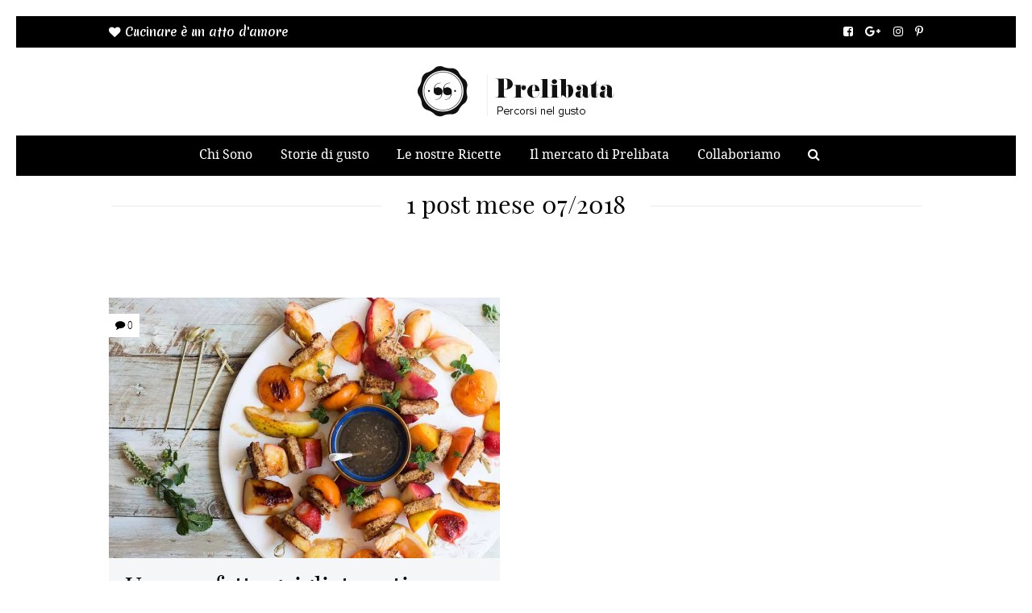

--- FILE ---
content_type: text/html; charset=UTF-8
request_url: https://blog.prelibata.com/2018/07/
body_size: 96102
content:
<!DOCTYPE html>
<!--[if lt IE 7]>      <html class="no-js lt-ie9 lt-ie8 lt-ie7"> <![endif]-->
<!--[if IE 7]>         <html class="no-js lt-ie9 lt-ie8"> <![endif]-->
<!--[if IE 8]>         <html class="no-js lt-ie9"> <![endif]-->
<!--[if gt IE 8]><!--> <html class="no-js" lang="it-IT" prefix="og: http://ogp.me/ns#"> <!--<![endif]-->


    <head>

        <!-- GENERAL HEADER -->
        <meta content="width=device-width, initial-scale=1, maximum-scale=1, user-scalable=no" name="viewport">
        <meta content="black" name="apple-mobile-web-app-status-bar-style">
        <!--[if IE]><meta http-equiv="X-UA-Compatible" content="IE=edge,chrome=1"><![endif]-->

        <!-- THEME OPTIONS -->
        

        <!-- DYNAMIC HEAD -->
        	<!-- NATIVE HEADER STUFF -->

			
		
        <meta charset="UTF-8">
        <link rel="pingback" href="https://blog.prelibata.com/xmlrpc.php" />

	<!-- FAVICON -->

        <link rel="shortcut icon" href="http://prelibata.test3d0.it/wp-content/uploads/2017/06/simbolo_logo-1.png" />
        
	<!-- USER FONTS -->

	    	    	    	    	    	    	    	     
	     
	    	    	    	  
	    
	    
	<!-- OPEN GRAPH -->

		
        <!-- WORDPRESS MAIN HEADER CALL -->
        <title>luglio 2018 - Prelibata | Percorsi nel Gusto</title>

<!-- This site is optimized with the Yoast SEO plugin v4.9 - https://yoast.com/wordpress/plugins/seo/ -->
<meta name="robots" content="noindex,follow"/>
<link rel="canonical" href="https://blog.prelibata.com/2018/07/" />
<meta property="og:locale" content="it_IT" />
<meta property="og:type" content="object" />
<meta property="og:title" content="luglio 2018 - Prelibata | Percorsi nel Gusto" />
<meta property="og:url" content="https://blog.prelibata.com/2018/07/" />
<meta property="og:site_name" content="Prelibata | Percorsi nel Gusto" />
<!-- / Yoast SEO plugin. -->

<link rel='dns-prefetch' href='//acp-magento.appspot.com' />
<link rel='dns-prefetch' href='//s0.wp.com' />
<link rel='dns-prefetch' href='//secure.gravatar.com' />
<link rel='dns-prefetch' href='//platform.instagram.com' />
<link rel='dns-prefetch' href='//s.w.org' />
<link rel="alternate" type="application/rss+xml" title="Prelibata | Percorsi nel Gusto &raquo; Feed" href="https://blog.prelibata.com/feed/" />
<link rel="alternate" type="application/rss+xml" title="Prelibata | Percorsi nel Gusto &raquo; Feed dei commenti" href="https://blog.prelibata.com/comments/feed/" />
<!-- This site uses the Google Analytics by MonsterInsights plugin v7.12.3 - Using Analytics tracking - https://www.monsterinsights.com/ -->
<script type="text/javascript" data-cfasync="false">
    (window.gaDevIds=window.gaDevIds||[]).push("dZGIzZG");
	var mi_version         = '7.12.3';
	var mi_track_user      = true;
	var mi_no_track_reason = '';
	
	var disableStr = 'ga-disable-UA-10558588-121';

	/* Function to detect opted out users */
	function __gaTrackerIsOptedOut() {
		return document.cookie.indexOf(disableStr + '=true') > -1;
	}

	/* Disable tracking if the opt-out cookie exists. */
	if ( __gaTrackerIsOptedOut() ) {
		window[disableStr] = true;
	}

	/* Opt-out function */
	function __gaTrackerOptout() {
	  document.cookie = disableStr + '=true; expires=Thu, 31 Dec 2099 23:59:59 UTC; path=/';
	  window[disableStr] = true;
	}

	if ( 'undefined' === typeof gaOptout ) {
		function gaOptout() {
			__gaTrackerOptout();
		}
	}
	
	if ( mi_track_user ) {
		(function(i,s,o,g,r,a,m){i['GoogleAnalyticsObject']=r;i[r]=i[r]||function(){
			(i[r].q=i[r].q||[]).push(arguments)},i[r].l=1*new Date();a=s.createElement(o),
			m=s.getElementsByTagName(o)[0];a.async=1;a.src=g;m.parentNode.insertBefore(a,m)
		})(window,document,'script','//www.google-analytics.com/analytics.js','__gaTracker');

		__gaTracker('create', 'UA-10558588-121', 'auto');
		__gaTracker('set', 'forceSSL', true);
		__gaTracker('send','pageview');
	} else {
		console.log( "" );
		(function() {
			/* https://developers.google.com/analytics/devguides/collection/analyticsjs/ */
			var noopfn = function() {
				return null;
			};
			var noopnullfn = function() {
				return null;
			};
			var Tracker = function() {
				return null;
			};
			var p = Tracker.prototype;
			p.get = noopfn;
			p.set = noopfn;
			p.send = noopfn;
			var __gaTracker = function() {
				var len = arguments.length;
				if ( len === 0 ) {
					return;
				}
				var f = arguments[len-1];
				if ( typeof f !== 'object' || f === null || typeof f.hitCallback !== 'function' ) {
					console.log( 'Funzione non attiva __gaTracker(' + arguments[0] + " ....) perché non sei stato tracciato. " + mi_no_track_reason );
					return;
				}
				try {
					f.hitCallback();
				} catch (ex) {

				}
			};
			__gaTracker.create = function() {
				return new Tracker();
			};
			__gaTracker.getByName = noopnullfn;
			__gaTracker.getAll = function() {
				return [];
			};
			__gaTracker.remove = noopfn;
			window['__gaTracker'] = __gaTracker;
					})();
		}
</script>
<!-- / Google Analytics by MonsterInsights -->
		<script type="text/javascript">
			window._wpemojiSettings = {"baseUrl":"https:\/\/s.w.org\/images\/core\/emoji\/2.3\/72x72\/","ext":".png","svgUrl":"https:\/\/s.w.org\/images\/core\/emoji\/2.3\/svg\/","svgExt":".svg","source":{"concatemoji":"https:\/\/blog.prelibata.com\/wp-includes\/js\/wp-emoji-release.min.js?ver=4.8.25"}};
			!function(t,a,e){var r,i,n,o=a.createElement("canvas"),l=o.getContext&&o.getContext("2d");function c(t){var e=a.createElement("script");e.src=t,e.defer=e.type="text/javascript",a.getElementsByTagName("head")[0].appendChild(e)}for(n=Array("flag","emoji4"),e.supports={everything:!0,everythingExceptFlag:!0},i=0;i<n.length;i++)e.supports[n[i]]=function(t){var e,a=String.fromCharCode;if(!l||!l.fillText)return!1;switch(l.clearRect(0,0,o.width,o.height),l.textBaseline="top",l.font="600 32px Arial",t){case"flag":return(l.fillText(a(55356,56826,55356,56819),0,0),e=o.toDataURL(),l.clearRect(0,0,o.width,o.height),l.fillText(a(55356,56826,8203,55356,56819),0,0),e===o.toDataURL())?!1:(l.clearRect(0,0,o.width,o.height),l.fillText(a(55356,57332,56128,56423,56128,56418,56128,56421,56128,56430,56128,56423,56128,56447),0,0),e=o.toDataURL(),l.clearRect(0,0,o.width,o.height),l.fillText(a(55356,57332,8203,56128,56423,8203,56128,56418,8203,56128,56421,8203,56128,56430,8203,56128,56423,8203,56128,56447),0,0),e!==o.toDataURL());case"emoji4":return l.fillText(a(55358,56794,8205,9794,65039),0,0),e=o.toDataURL(),l.clearRect(0,0,o.width,o.height),l.fillText(a(55358,56794,8203,9794,65039),0,0),e!==o.toDataURL()}return!1}(n[i]),e.supports.everything=e.supports.everything&&e.supports[n[i]],"flag"!==n[i]&&(e.supports.everythingExceptFlag=e.supports.everythingExceptFlag&&e.supports[n[i]]);e.supports.everythingExceptFlag=e.supports.everythingExceptFlag&&!e.supports.flag,e.DOMReady=!1,e.readyCallback=function(){e.DOMReady=!0},e.supports.everything||(r=function(){e.readyCallback()},a.addEventListener?(a.addEventListener("DOMContentLoaded",r,!1),t.addEventListener("load",r,!1)):(t.attachEvent("onload",r),a.attachEvent("onreadystatechange",function(){"complete"===a.readyState&&e.readyCallback()})),(r=e.source||{}).concatemoji?c(r.concatemoji):r.wpemoji&&r.twemoji&&(c(r.twemoji),c(r.wpemoji)))}(window,document,window._wpemojiSettings);
		</script>
		<style type="text/css">
img.wp-smiley,
img.emoji {
	display: inline !important;
	border: none !important;
	box-shadow: none !important;
	height: 1em !important;
	width: 1em !important;
	margin: 0 .07em !important;
	vertical-align: -0.1em !important;
	background: none !important;
	padding: 0 !important;
}
</style>
<link rel='stylesheet' id='contact-form-7-css'  href='https://blog.prelibata.com/wp-content/plugins/contact-form-7/includes/css/styles.css?ver=4.8' type='text/css' media='all' />
<link rel='stylesheet' id='enoki-shortcodes-plugin-style-css'  href='https://blog.prelibata.com/wp-content/plugins/enoki-shortcodes-plugin/css/style.css?ver=4.8.25' type='text/css' media='all' />
<link rel='stylesheet' id='enoki-shortcodes-plugin-flexslider-style-css'  href='https://blog.prelibata.com/wp-content/plugins/enoki-shortcodes-plugin/css/flexslider.css?ver=4.8.25' type='text/css' media='all' />
<link rel='stylesheet' id='enoki-widgets-plugin-style-css'  href='https://blog.prelibata.com/wp-content/plugins/enoki-widgets-plugin/css/style.css?ver=4.8.25' type='text/css' media='all' />
<link rel='stylesheet' id='WCISPlugin-plugin-styles-css'  href='https://blog.prelibata.com/wp-content/plugins/instantsearch-for-woocommerce/public/assets/css/wcis_plugin.css?ver=1.8.11' type='text/css' media='all' />
<link rel='stylesheet' id='rs-plugin-settings-css'  href='https://blog.prelibata.com/wp-content/plugins/revslider/public/assets/css/settings.css?ver=5.4.3.1' type='text/css' media='all' />
<style id='rs-plugin-settings-inline-css' type='text/css'>
#rs-demo-id {}
</style>
<link rel='stylesheet' id='stcr-plugin-style-css'  href='https://blog.prelibata.com/wp-content/plugins/subscribe-to-comments-reloaded/includes/css/stcr-plugin-style.css?ver=4.8.25' type='text/css' media='all' />
<link rel='stylesheet' id='amazon-auto-links-./wp-content/plugins/amazon-auto-links/template/list-css'  href='https://blog.prelibata.com/wp-content/plugins/amazon-auto-links/template/list/style.min.css?ver=4.8.25' type='text/css' media='all' />
<link rel='stylesheet' id='canon-normalize-css'  href='https://blog.prelibata.com/wp-content/themes/enoki/css/normalize.min.css?ver=4.8.25' type='text/css' media='all' />
<link rel='stylesheet' id='canon-style-css'  href='https://blog.prelibata.com/wp-content/themes/enoki/style.css?ver=4.8.25' type='text/css' media='all' />
<link rel='stylesheet' id='canon-sidr-style-css'  href='https://blog.prelibata.com/wp-content/themes/enoki/css/jquery.sidr.light.css?ver=4.8.25' type='text/css' media='all' />
<link rel='stylesheet' id='canon-flexslider-style-css'  href='https://blog.prelibata.com/wp-content/themes/enoki/css/flexslider.css?ver=4.8.25' type='text/css' media='all' />
<link rel='stylesheet' id='canon-font-awesome-style-css'  href='https://blog.prelibata.com/wp-content/themes/enoki/css/font-awesome.css?ver=4.8.25' type='text/css' media='all' />
<link rel='stylesheet' id='canon-countdown-style-css'  href='https://blog.prelibata.com/wp-content/themes/enoki/css/jquery.countdown.css?ver=4.8.25' type='text/css' media='all' />
<link rel='stylesheet' id='canon-owl-carousel-style-css'  href='https://blog.prelibata.com/wp-content/themes/enoki/js/owl-carousel/owl.carousel.css?ver=4.8.25' type='text/css' media='all' />
<link rel='stylesheet' id='canon-responsive-style-css'  href='https://blog.prelibata.com/wp-content/themes/enoki/css/responsive.css?ver=4.8.25' type='text/css' media='all' />
<link rel='stylesheet' id='canon-fancybox-style-css'  href='https://blog.prelibata.com/wp-content/themes/enoki/js/fancybox/source/jquery.fancybox.css?ver=4.8.25' type='text/css' media='all' />
<link rel='stylesheet' id='canon-fancybox-buttons-style-css'  href='https://blog.prelibata.com/wp-content/themes/enoki/js/fancybox/source/helpers/jquery.fancybox-buttons.css?ver=4.8.25' type='text/css' media='all' />
<link rel='stylesheet' id='dashicons-css'  href='https://blog.prelibata.com/wp-includes/css/dashicons.min.css?ver=4.8.25' type='text/css' media='all' />
<link rel='stylesheet' id='zoom-instagram-widget-css'  href='https://blog.prelibata.com/wp-content/plugins/instagram-widget-by-wpzoom/css/instagram-widget.css?ver=1.4.2' type='text/css' media='all' />
<link rel='stylesheet' id='addtoany-css'  href='https://blog.prelibata.com/wp-content/plugins/add-to-any/addtoany.min.css?ver=1.15' type='text/css' media='all' />
<link rel='stylesheet' id='jetpack_css-css'  href='https://blog.prelibata.com/wp-content/plugins/jetpack/css/jetpack.css?ver=5.0' type='text/css' media='all' />
<script type='text/javascript' src='https://blog.prelibata.com/wp-includes/js/jquery/jquery.js?ver=1.12.4'></script>
<script type='text/javascript' src='https://blog.prelibata.com/wp-includes/js/jquery/jquery-migrate.min.js?ver=1.4.1'></script>
<script type='text/javascript'>
/* <![CDATA[ */
var monsterinsights_frontend = {"js_events_tracking":"true","download_extensions":"doc,pdf,ppt,zip,xls,docx,pptx,xlsx","inbound_paths":"[]","home_url":"https:\/\/blog.prelibata.com","hash_tracking":"false"};
/* ]]> */
</script>
<script type='text/javascript' src='https://blog.prelibata.com/wp-content/plugins/google-analytics-for-wordpress/assets/js/frontend.min.js?ver=7.12.3'></script>
<script type='text/javascript' src='https://blog.prelibata.com/wp-content/plugins/add-to-any/addtoany.min.js?ver=1.1'></script>
<script type='text/javascript' data-cfasync="false" async src='https://acp-magento.appspot.com/js/acp-magento.js?mode=woocommerce&#038;UUID=632e3612-96c1-4020-a10e-c74a3e77c6af&#038;store=1&#038;is_admin_bar_showing=0&#038;is_user_logged_in=0&#038;products_per_page=10&#038;ver=4.8.25'></script>
<script type='text/javascript' src='https://blog.prelibata.com/wp-content/plugins/revslider/public/assets/js/jquery.themepunch.tools.min.js?ver=5.4.3.1'></script>
<script type='text/javascript' src='https://blog.prelibata.com/wp-content/plugins/revslider/public/assets/js/jquery.themepunch.revolution.min.js?ver=5.4.3.1'></script>
<script type='text/javascript' src='https://blog.prelibata.com/wp-content/plugins/subscribe-to-comments-reloaded/includes/js/stcr-plugin.js?ver=4.8.25'></script>
<script type='text/javascript' src='https://blog.prelibata.com/wp-content/plugins/instagram-widget-by-wpzoom/js/jquery.lazy.min.js?ver=1.4.2'></script>
<script type='text/javascript' src='https://blog.prelibata.com/wp-content/plugins/instagram-widget-by-wpzoom/js/instagram-widget.js?ver=1.4.2'></script>
<link rel='https://api.w.org/' href='https://blog.prelibata.com/wp-json/' />
<link rel="EditURI" type="application/rsd+xml" title="RSD" href="https://blog.prelibata.com/xmlrpc.php?rsd" />
<link rel="wlwmanifest" type="application/wlwmanifest+xml" href="https://blog.prelibata.com/wp-includes/wlwmanifest.xml" /> 
<meta name="generator" content="WordPress 4.8.25" />

<script data-cfasync="false">
window.a2a_config=window.a2a_config||{};a2a_config.callbacks=[];a2a_config.overlays=[];a2a_config.templates={};a2a_localize = {
	Share: "Share",
	Save: "Salva",
	Subscribe: "Abbonati",
	Email: "Email",
	Bookmark: "Segnalibro",
	ShowAll: "espandi",
	ShowLess: "comprimi",
	FindServices: "Trova servizi",
	FindAnyServiceToAddTo: "Trova subito un servizio da aggiungere",
	PoweredBy: "Powered by",
	ShareViaEmail: "Condividi via email",
	SubscribeViaEmail: "Iscriviti via email",
	BookmarkInYourBrowser: "Aggiungi ai segnalibri",
	BookmarkInstructions: "Premi Ctrl+D o \u2318+D per mettere questa pagina nei preferiti",
	AddToYourFavorites: "Aggiungi ai favoriti",
	SendFromWebOrProgram: "Invia da qualsiasi indirizzo email o programma di posta elettronica",
	EmailProgram: "Programma di posta elettronica",
	More: "Di più&#8230;",
	ThanksForSharing: "Thanks for sharing!",
	ThanksForFollowing: "Thanks for following!"
};

(function(d,s,a,b){a=d.createElement(s);b=d.getElementsByTagName(s)[0];a.async=1;a.src="https://static.addtoany.com/menu/page.js";b.parentNode.insertBefore(a,b);})(document,"script");
</script>
<style type='text/css' id='amazon-auto-links-button-css'>.amazon-auto-links-button.amazon-auto-links-button-default {background: #4997e5;background-image: -webkit-linear-gradient(top, #4997e5, #3f89ba);background-image: -moz-linear-gradient(top, #4997e5, #3f89ba);background-image: -ms-linear-gradient(top, #4997e5, #3f89ba);background-image: -o-linear-gradient(top, #4997e5, #3f89ba);background-image: linear-gradient(to bottom, #4997e5, #3f89ba);-webkit-border-radius: 4;-moz-border-radius: 4;border-radius: 4px;margin-left: auto;margin-right: auto;text-align: center;white-space: nowrap;color: #ffffff;font-size: 13px;text-shadow-color: transparent;width: 100px;box-shadow-color: #666666;padding: 7px 8px 8px 8px;background: #3498db;border: solid #6891a5 1px;text-decoration: none;}.amazon-auto-links-button.amazon-auto-links-button-default:hover {background: #3cb0fd;background-image: -webkit-linear-gradient(top, #3cb0fd, #3498db);background-image: -moz-linear-gradient(top, #3cb0fd, #3498db);background-image: -ms-linear-gradient(top, #3cb0fd, #3498db);background-image: -o-linear-gradient(top, #3cb0fd, #3498db);background-image: linear-gradient(to bottom, #3cb0fd, #3498db);text-decoration: none;}.amazon-auto-links-button.amazon-auto-links-button-default > a {color: inherit; border-bottom: none;text-decoration: none; }.amazon-auto-links-button.amazon-auto-links-button-default > a:hover {color: inherit;}.amazon-auto-links-button > a, .amazon-auto-links-button > a:hover {-webkit-box-shadow: none;box-shadow none;color: inherit;} button.amazon-auto-links-button {white-space: nowrap;}.amazon-auto-links-button.amazon-auto-links-button-6976 {background: #4997e5;background-image: -webkit-linear-gradient(top, #4997e5, #3f89ba);background-image: -moz-linear-gradient(top, #4997e5, #3f89ba);background-image: -ms-linear-gradient(top, #4997e5, #3f89ba);background-image: -o-linear-gradient(top, #4997e5, #3f89ba);background-image: linear-gradient(to bottom, #4997e5, #3f89ba);-webkit-border-radius: 4;-moz-border-radius: 4;border-radius: 4px;margin-left: auto;margin-right: auto;text-align: center;white-space: nowrap;color: #ffffff;font-size: 13px;text-shadow-color: transparent;width: 100px;box-shadow-color: #666666;padding: 7px 8px 8px 8px;background: #3498db;border: solid #6891a5 1px;text-decoration: none;}.amazon-auto-links-button.amazon-auto-links-button-6976:hover {background: #3cb0fd;background-image: -webkit-linear-gradient(top, #3cb0fd, #3498db);background-image: -moz-linear-gradient(top, #3cb0fd, #3498db);background-image: -ms-linear-gradient(top, #3cb0fd, #3498db);background-image: -o-linear-gradient(top, #3cb0fd, #3498db);background-image: linear-gradient(to bottom, #3cb0fd, #3498db);text-decoration: none;}.amazon-auto-links-button.amazon-auto-links-button-6976 > a {color: inherit; border-bottom: none;text-decoration: none;}.amazon-auto-links-button.amazon-auto-links-button-6976 > a:hover {color: inherit;}</style>
<link rel='dns-prefetch' href='//v0.wordpress.com'>
<link rel='dns-prefetch' href='//i0.wp.com'>
<link rel='dns-prefetch' href='//i1.wp.com'>
<link rel='dns-prefetch' href='//i2.wp.com'>
<link rel='dns-prefetch' href='//jetpack.wordpress.com'>
<link rel='dns-prefetch' href='//s0.wp.com'>
<link rel='dns-prefetch' href='//s1.wp.com'>
<link rel='dns-prefetch' href='//s2.wp.com'>
<link rel='dns-prefetch' href='//public-api.wordpress.com'>
<link rel='dns-prefetch' href='//0.gravatar.com'>
<link rel='dns-prefetch' href='//1.gravatar.com'>
<link rel='dns-prefetch' href='//2.gravatar.com'>
<link rel='dns-prefetch' href='//widgets.wp.com'>
<style type='text/css'>img#wpstats{display:none}</style><meta name="generator" content="Powered by Slider Revolution 5.4.3.1 - responsive, Mobile-Friendly Slider Plugin for WordPress with comfortable drag and drop interface." />

	<style type="text/css">
	
		
	/* ==========================================================================
		THEME COLOURS
	   
	   
		001. BODY BACKGROUND
		002. MAIN TEXT
		003. HEADINGS TEXT
		004. LINK COLOR
		005. LINK HOVER COLOR
		006. LIKE HEART
		007. WHITE TEXT
		008. MAIN BUTTON COLOR
		009. MAIN BUTTON HOVER COLOR 
		010. MAIN BUTTON TEXT COLOR
		011. META COLOR
		012. PRE HEADER COLOR
		013. PRE HEADER TEXT COLOR
		014. PRE HEADER TEXT HOVER COLOR
		015. PRE HEADER 3RD MENU
		016. HEADER CONTAINER
		017. HEADER CONTAINER TEXT 
		018. HEADER CONTAINER TEXT HOVER
		019. HEADER CONTAINER 3RD MENU
		020. POST HEADER
		021. POST HEADER TEXT
		022. POST HEADER TEXT HOVER
		023. POST HEADER 3RD MENU 
		024. SIDR MENU
		025. SIDR MENU TEXT
		026. SIDR MENU TEXT HOVER
		027. SIDR MENU BORDERS
		028. MAIN BORDERS
		029. SECONDARY PLATE COLOR
		030. FORM FIELDS
		031. BASELINE
		032. BASELINE TEXT
		033. BASELINE TEXT HOVER 
		

	   
	   ========================================================================== */
		   
		
		
		/* 
		001. BODY BACKGROUND _________________________________________________________ */
		html, 
		body {
			background-color: #ffffff;
			background-color: #ffffff!important;		}
		
		
		
		/* 
		002. PLATE BACKGROUND _________________________________________________________ */
		.outter-wrapper-parent,
		.sepTitle *, 
		h3.widget-title .widget-title-inner,
		ul.tab-nav li.active,
		h3.v_active,
		.tparrows.preview3:after,
		.element-block-carousel .block-carousel-nav a,
		.is-bordered .inner-wrapper.post-format-quote,
		.style-sep span,
		.comment-count,
		ul.review-graph > li .rate-span, 
		
		/* WOO COMMERCE */
		.woocommerce #payment div.payment_box, 
		.woocommerce-page #payment div.payment_box, 
		.woocommerce div.product .woocommerce-tabs ul.tabs li.active, 
		.woocommerce #content div.product .woocommerce-tabs ul.tabs li.active, 
		.woocommerce-page div.product .woocommerce-tabs ul.tabs li.active, 
		.woocommerce-page #content div.product .woocommerce-tabs ul.tabs li.active {
			background-color: #ffffff;
			background-color: #ffffff;		}
		  
		 
		   
		   
		/* 
		002. MAIN TEXT _______________________________________________________________ */  
		html, 
		button, 
		input, 
		select, 
		textarea,
		.is-dropcap .postText:first-letter {
		    color: #5a5f67;
		    color: #5a5f67;		}
		
		
		
		/* 
		003. HEADINGS TEXT ____________________________________________________________ */ 
		h1, h2, h3, h4, h5, h6,
		.is-col-1-1 .postText blockquote,
		.is-col-1-2 .postText blockquote,
		.is-col-1-3 .postText blockquote,
		.is-col-1-4 .postText blockquote,
		.is-col-1-5 .postText blockquote,
		ul.tab-nav li,
		.enoki_statistics li,
		
		/* WOO COMMERCE */
		.woocommerce ul.products li.product .price, 
		.woocommerce-page ul.products li.product .price, 
		.woocommerce table.cart a.remove:hover, 
		.woocommerce #content table.cart a.remove:hover, 
		.woocommerce-page table.cart a.remove:hover, 
		.woocommerce-page #content table.cart a.remove:hover, 
		.summary.entry-summary .price span,  
		.woocommerce div.product .woocommerce-tabs ul.tabs li a, 
		.woocommerce #content div.product .woocommerce-tabs ul.tabs li a, 
		.woocommerce-page div.product .woocommerce-tabs ul.tabs li a, 
		.woocommerce-page #content div.product .woocommerce-tabs ul.tabs li a, 
		mark{
			 color: #3d424a;
			 color: #000000;		}
		
		
		
		/* 
		004. LINK COLOR _______________________________________________________________ */
		a, a *,
		.tparrows.preview3:after{
			 color: #3d424a;
			 color: #000000;		}
		
		
		
		/* 
		005. LINK HOVER COLOR _________________________________________________________ */
		a:hover, a:hover *,
		.pagination ul li a:hover,
		.pagination ul li a:hover *,
		.sepTitle span span,
		.maintenance_msg h1:before,
		.error404 .main-column .super:after,
		.highlight,
		.sc_toggle-btn.active,
		.toggle-btn.active,
		.sc_accordion-btn.active,
		.accordion-btn.active,
		.quoterate,
		ul.tab-nav li.active,
		h3.v_active,
		.enoki_statistics li em,
		.sidebar ul li.recentcomments:before,
		.page-numbers.current,
		.single-item.alt-post .dateMeta a:hover,
		.tparrows.preview3:hover:after,
		.tc-info-box ul.tc-info-box-ul li:before,
		ol > li:before,
		.tc-info-box-extra ul li:before,
		.style-sep,
		.postMeta .embelish,
		.postMeta .dateMeta .fa,
		.comment-count .fa,
		.review-box .star-rating li .fa-star,
		
		
		/* WOOCOMMERCE */
		.woocommerce nav.woocommerce-pagination ul li span.current, 
		.woocommerce nav.woocommerce-pagination ul li a:hover, 
		.woocommerce nav.woocommerce-pagination ul li a:focus, 
		.woocommerce #content nav.woocommerce-pagination ul li span.current, 
		.woocommerce #content nav.woocommerce-pagination ul li a:hover, 
		.woocommerce #content nav.woocommerce-pagination ul li a:focus, 
		.woocommerce-page nav.woocommerce-pagination ul li span.current, 
		.woocommerce-page nav.woocommerce-pagination ul li a:hover, 
		.woocommerce-page nav.woocommerce-pagination ul li a:focus, 
		.woocommerce-page #content nav.woocommerce-pagination ul li span.current, 
		.woocommerce-page #content nav.woocommerce-pagination ul li a:hover, 
		.woocommerce-page #content nav.woocommerce-pagination ul li a:focus,
		
		/* WOO COMMERCE */
		.shipping_calculator h2 a, 
		.woocommerce table.cart a.remove, 
		.woocommerce #content table.cart a.remove, 
		.woocommerce-page table.cart a.remove, 
		.woocommerce-page #content table.cart a.remove, 
		.woocommerce form .form-row .required, 
		.woocommerce-page form .form-row .required, 
		.woocommerce div.product .woocommerce-tabs ul.tabs li a:hover, 
		.woocommerce #content div.product .woocommerce-tabs ul.tabs li a:hover, 
		.woocommerce-page div.product .woocommerce-tabs ul.tabs li a:hover, 
		.woocommerce-page #content div.product .woocommerce-tabs ul.tabs li a:hover, 
		.woocommerce .star-rating span:before, 
		.woocommerce-page .star-rating span:before, 
		.woocommerce div.product .stock, 
		.woocommerce #content div.product .stock, 
		.woocommerce-page div.product .stock, 
		.woocommerce-page #content div.product .stock, 
		.woocommerce div.product .out-of-stock, 
		.woocommerce #content div.product .out-of-stock, 
		.woocommerce-page div.product .out-of-stock,
		.woocommerce-page #content div.product .out-of-stock{
			color: #c3ad70;
			color: #000000;	
		}
		
		
		
		/* 
		006. LIKE HEART _______________________________________________________________ */
		.heart.liked .fa,
		.fa.fa-times,
		#sidr-main .fa.fa-close,
		.sticky.post .postTitle h1:before {
			color: #e40746;
			color: #e40746;	
		}
		
		
		
		/* 
		007. WHITE TEXT _______________________________________________________________ */
		a.hover-effect h3,
		ol.graphs > li div,
		.tc-hover-content, 
		.tc-hover-content *,
		
		/* WOO COMMERCE */
		.woocommerce span.onsale, 
		.woocommerce-page span.onsale{
			color: #fff;
			color: #ffffff;		}
		
		
		
		/* 
		008. MAIN BUTTON COLOR  _______________________________________________________ */
		.btn, 
		input[type=button], 
		input[type=submit], 
		button,
		.owl-controls .owl-page.active span,
		.flex-control-paging li a.flex-active,
		 ul.review-graph > li .rate-span div,
		 .rate-tab,
		
		/* WOO COMMERCE */
		.woocommerce a.button, 
		.woocommerce button.button, 
		.woocommerce input.button, 
		.woocommerce #respond input#submit, 
		.woocommerce #content input.button, 
		.woocommerce-page a.button, 
		.woocommerce-page button.button, 
		.woocommerce-page input.button, 
		.woocommerce-page #respond input#submit, 
		.woocommerce-page #content input.button,  
		.woocommerce a.button.alt, 
		.woocommerce button.button.alt, 
		.woocommerce input.button.alt, 
		.woocommerce #respond input#submit.alt, 
		.woocommerce #content input.button.alt, 
		.woocommerce-page a.button.alt, 
		.woocommerce-page button.button.alt, 
		.woocommerce-page input.button.alt, 
		.woocommerce-page #respond input#submit.alt, 
		.woocommerce-page #content input.button.alt, 
		.woocommerce-message:before, 
		.woocommerce .shop_table.cart td.actions .button.alt, 
		.widget_price_filter .ui-slider .ui-slider-handle,
		.woocommerce .woocommerce-message a.button,
		.woocommerce .shop_table.cart td.actions .button{
			background-color: #c3ad70;
			background-color: #000000;		}
		
		
		
		/* 
		009. MAIN BUTTON HOVER COLOR  _________________________________________________ */
		.btn:hover, 
		input[type=button]:hover, 
		input[type=submit]:hover, 
		button:hover,
		.owl-controls .owl-page span,
		.flex-control-paging li a,
		
		/* WOO COMMERCE */
		p.demo_store, 
		.woocommerce .shop_table.cart td.actions .button:hover, 
		.woocommerce .woocommerce-message a.button:hover,
		.woocommerce a.button:hover,
		.woocommerce button:hover,
		.woocommerce button.button:hover,
		.woocommerce input.button:hover,
		.woocommerce #respond input#submit:hover,
		.woocommerce #content input.button:hover,
		.woocommerce-page a.button:hover,
		.woocommerce-page button.button:hover,
		.woocommerce-page input.button:hover,
		.woocommerce-page #respond input#submit:hover,
		.woocommerce-page #content input.button:hover,
		.woocommerce .shop_table.cart td.actions .button.alt:hover,
		.product .cart button.single_add_to_cart_button:hover,
		#place_order:hover,
		.woocommerce span.onsale,
		.woocommerce-page span.onsale{
			background-color: #dacaa0;
			background-color: #94928e;		}
		
		
		
		/* 
		010. MAIN BUTTON TEXT COLOR  __________________________________________________ */
		.btn, 
		input[type=button], 
		input[type=submit], 
		button,
		.btn:hover, 
		input[type=button]:hover, 
		input[type=submit]:hover, 
		button:hover,
		.rate-tab{
			color: #ffffff;
			color: #ffffff;		}
		
		
		
		/* 
		011. SECONDARY BUTTON COLOR  __________________________________________________ */
		.widget.enoki_social_links ul.social-links:not(.standard) li a,
		.widget_price_filter .ui-slider .ui-slider-range{
			background-color: #cfd8dc;
			background-color: #cfd8dc;		}
		
		
		
		/* 
		012. SECONDARY BUTTON HOVER COLOR  __________________________________________________ */
		.widget.enoki_social_links ul.social-links:not(.standard) li a:hover {
			background-color: #b8c4c9;
			background-color: #b8c4c9;		}
		
		
		
		
		/* 
		010. SECONDARY BUTTON TEXT COLOR  __________________________________________________ */
		.widget.enoki_social_links ul.social-links:not(.standard) li a *{
			color: #ffffff;
			color: #ffffff;		}
		
		
		/* 
		011. META COLOR  _______________________________________________________________ */
		.postMeta *, 
		.postTags *,
		.socialList *,
		a.hover-effect .dateMeta, 
		.pagination ul li *,
		.paging .meta,
		.enoki_twitter .tweet .meta,
		.wp-caption-text,
		.gallery-caption,
		.single-item.alt-post .dateMeta a,
		.single-item.alt-post .dateMeta,
		.read-more,
		.review-box .star-rating li .fa-star-o,
		
		/* WOO COMMERCE */
		 .woocommerce-result-count, 
		 .woocommerce ul.products li.product .price del, 
		 .woocommerce-page ul.products li.product .price del, 
		 .summary.entry-summary .price del span,  
		 .woocommerce .cart-collaterals .cart_totals p small, 
		 .woocommerce-page .cart-collaterals .cart_totals p small, 
		 .woocommerce .star-rating:before, 
		 .woocommerce-page .star-rating:before {
			color: #adb3bd;
			color: #adb3bd;		}
		
		
		/* 
		011. DROP CAP COLOR  _______________________________________________________________ */
		.is-dropcap .postText:first-letter,
		.postText blockquote:before,
		.is-dropcap .postText .classic-dropcap:first-letter,
		.single-post .is-dropcap .postText > p:first-child:first-letter{
			color: #cfd8dc;
			color: #cfd8dc;		}
		
		
		
		/* 
		012. PRE HEADER COLOR  _________________________________________________________ */ 
		.pre-header-container, 
		.pre-header-container .nav li ul,
		.ui-autocomplete li{
			background-color: #3d424a;
			background-color: #000000;		}
		
		
		
		/* 
		013. PRE HEADER TEXT COLOR  ____________________________________________________ */  
		.pre-header-container *,
		.ui-autocomplete li, 
		.ui-autocomplete li a, 
		.ui-state-focus{
			color: #ffffff;
			color: #ffffff;		}
		
		
		
		/* 
		014. PRE HEADER TEXT HOVER COLOR  ______________________________________________ */  
		.pre-header-container a:hover,
		.pre-header-container a:hover *,
		.search_controls li:hover,
		.ui-autocomplete li.ui-state-focus{
			color: #c3ad70;
			color: #ffffff;		}
		
		
		
		/* 
		015. PRE HEADER 3RD MENU  ______________________________________________________ */ 
		.pre-header-container .nav li:hover ul ul, 
		.pre-header-container .nav li:hover ul ul:before,
		.outter-wrapper.search-header-container{
			background-color: #535963;
			background-color: #3d424a;		}
		
		
		
		/* 
		016. HEADER CONTAINER  _________________________________________________________ */ 
		.header-container, .header-container .nav li ul{
			background-color: #ffffff;
			background-color: #ffffff;		}
		
		
		
		/* 
		017. HEADER CONTAINER TEXT  _____________________________________________________ */ 
		.header-container *{
			color: #3d424a;
			color: #3d424a;		}
		
		
		
		/* 
		018. HEADER CONTAINER TEXT HOVER  _______________________________________________ */ 
		.header-container a:hover,
		.header-container a:hover *{
			color: #c3ad70;
			color: #ffffff;		}
		
		
		
		/* 
		019. HEADER CONTAINER 2nD MENU  __________________________________________________ */
		.header-container .nav li ul:before,
		.header-container .nav li ul{
		     background-color: #fafafa;
		     background-color: #fafafa;   
		}
		
		
		/* 
		019. HEADER CONTAINER 3RD MENU  __________________________________________________ */ 
		.header-container .nav li:hover ul ul, 
		.header-container .nav li:hover ul ul:before{
			background-color: #f1f1f1;
			background-color: #f1f1f1;		}
		
		
		
		/* 
		020. POST HEADER  ________________________________________________________________ */  
		.post-header-container,
		.post-header-container .nav li ul{
			background-color: #3d424a;
			background-color: #000000;		}
		
		
		
		/* 
		021. POST HEADER TEXT  ___________________________________________________________ */  
		.post-header-container *{
			color: #ffffff;
			color: #ffffff;		}
		
		
		
		/* 
		022. POST HEADER TEXT HOVER  _____________________________________________________ */ 
		.post-header-container a:hover,
		.post-header-container a:hover *{
			color: #c3ad70;
			color: #ffffff;		}
		
		
		
		/* 
		023. POST HEADER 3RD MENU  _______________________________________________________ */ 
		.post-header-container .nav li:hover ul ul, 
		.post-header-container .nav li:hover ul ul:before{
			background-color: #535963;
			background-color: #535963;		}
		
		
		
		/* 
		024. SIDR MENU  __________________________________________________________________ */
		#sidr-main{
			background-color: #191c20;
			background-color: #191c20;		}
		
		
		
		/* 
		025. SIDR MENU TEXT ______________________________________________________________ */
		#sidr-main *{
			color: #ffffff;
			color: #ffffff;		}
		
		
		
		/* 
		026. SIDR MENU TEXT HOVER _________________________________________________________ */ 
		#sidr-main a:hover{
			color: #c3ad70;
			color: #ffffff;		}
		
		
		
		/* 
		027. SIDR MENU BORDERS ____________________________________________________________ */  
		#sidr-main ul, #sidr-main li{
			border-color: #23272c;
			border-color: #23272c!important;		}
		
		
		
		/* 
		028. MAIN BORDERS _________________________________________________________________ */ 
		.sepTitle:after,
		.is-sidebar aside.sidebar:before,
		h3.widget-title .widget-title-inner:after,
		h3.widget-title .widget-title-inner:before,
		.postAuthor,
		.pagination,
		.pagination ul li:first-child,
		ul.comments > li,
		ul.comments .comment-respond,
		.is-classic .inner-wrapper:after,
		.paging,
		.paging .col-1-2.prev,
		.error404 .main-column,
		hr,
		ul.sc_toggle li,
		ul.toggle li,
		ul.sc_accordion li,
		ul.accordion li,
		pre,
		.main-column table,
		.main-column table th,
		.main-column table td,
		ul.tab-nav li,
		.tab-content-block,
		h3.v_active,
		.sidebar ul li,
		.is-classic .single-item,
		.link-pages p,
		.instagram-media,
		.hero-widgets.element-block-widgets ul li,
		.avatar,
		.single-item.alt-post-style-5 .postText .clearfix,
		.tc-info-box-meta,
		.is-bordered .inner-wrapper,
		.style-sep:after,
		ul.review-graph > li .rate-span,
		
		/* WOO COMMERCE */
		ul.products li .price,
		ul.products li h3,
		.woocommerce #payment div.payment_box,
		.woocommerce-page #payment div.payment_box,
		.col2-set.addresses .address,
		p.myaccount_user,
		.summary.entry-summary .price,
		.summary.entry-summary .price,
		.product_meta .sku_wrapper,
		.product_meta .posted_in,
		.product_meta .tagged_as,
		.product_meta span:first-child,
		.woocommerce-message,
		.related.products,
		.woocommerce .widget_shopping_cart .total,
		.woocommerce-page .widget_shopping_cart .total,
		.woocommerce div.product .woocommerce-tabs ul.tabs li,
		.woocommerce #content div.product .woocommerce-tabs ul.tabs li,
		.woocommerce-page div.product .woocommerce-tabs ul.tabs li,
		.woocommerce-page #content div.product .woocommerce-tabs ul.tabs li,
		.woocommerce div.product .woocommerce-tabs ul.tabs:before,
		.woocommerce #content div.product .woocommerce-tabs ul.tabs:before,
		.woocommerce-page div.product .woocommerce-tabs ul.tabs:before,
		.woocommerce-page #content div.product .woocommerce-tabs ul.tabs:before,
		.woocommerce div.product .woocommerce-tabs ul.tabs li.active,
		.woocommerce #content div.product .woocommerce-tabs ul.tabs li.active,
		.woocommerce-page div.product .woocommerce-tabs ul.tabs li.active,
		.woocommerce-page #content div.product .woocommerce-tabs ul.tabs li.active,
		.woocommerce #reviews #comments ol.commentlist li img.avatar,
		.woocommerce-page #reviews #comments ol.commentlist li img.avatar,
		.woocommerce #reviews #comments ol.commentlist li .comment-text,
		.woocommerce-page #reviews #comments ol.commentlist li .comment-text,
		.upsells.products,
		.woocommerce #payment ul.payment_methods,
		.woocommerce-page #payment ul.payment_methods,
		.woocommerce form.login,
		.woocommerce form.checkout_coupon,
		.woocommerce form.register,
		.woocommerce-page form.login,
		.woocommerce-page form.checkout_coupon,
		.woocommerce-page form.register,
		.woocommerce #reviews #comments ol.commentlist,
		.widget_price_filter .price_slider_wrapper .ui-widget-content,
		.widget.woocommerce .tagcloud a,
		.widget.woocommerce ul.product_list_widget li,
		.widget.woocommerce ul.product-categories li,
		.woocommerce nav.woocommerce-pagination ul li, 
		.woocommerce #content nav.woocommerce-pagination ul li, 
		.woocommerce-page nav.woocommerce-pagination ul li, 
		.woocommerce-page #content nav.woocommerce-pagination ul li,
		.woocommerce nav.woocommerce-pagination ul, 
		.woocommerce #content nav.woocommerce-pagination ul, 
		.woocommerce-page nav.woocommerce-pagination ul, 
		.woocommerce-page #content nav.woocommerce-pagination ul,
		.woocommerce table.shop_table td, 
		.woocommerce-page table.shop_table td,
		.woocommerce .cart-collaterals .cart_totals tr td, 
		.woocommerce .cart-collaterals .cart_totals tr th, 
		.woocommerce-page .cart-collaterals .cart_totals tr td, 
		.woocommerce-page .cart-collaterals .cart_totals tr th,
		.woocommerce .quantity input.qty, 
		.woocommerce #content .quantity input.qty, 
		.woocommerce-page .quantity input.qty, 
		.woocommerce-page #content .quantity input.qty{
			border-color: #e7ebed!important;
			border-color: #e7ebed!important;		}
		
		
		
		/* 
		029. SECONDARY PLATE COLOR _________________________________________________________ */
		.is-boxed .inner-wrapper,
		.is-col-1-1 .post-format-quote,
		.is-col-1-2 .post-format-quote,
		.is-col-1-3 .post-format-quote,
		.is-col-1-4 .post-format-quote,
		.is-col-1-5 .post-format-quote,
		.postTags ul li,
		.postRecommend .more-posts-carousel-excerpt,
		.is-classic .postAuthor,
		.category-description,		
		.block-carousel .owl-item .owl-item-boxed-content,
		ol.graphs > li,
		tbody tr:nth-child(2n+1),
		ul.tab-nav li,
		.tc-info-box,
		.review-box,
		.is-boxed .main-isotope-container .style-sep span,
		.main-isotope-container .post-format-quote .style-sep span,
		
		/* WOO COMMERCE */
		.woocommerce ul.products li.product,
		.woocommerce ul.products li.product.last .woocommerce-page ul.products li.product,
		.col2-set.addresses .address,
		.woocommerce-message,
		.woocommerce div.product .woocommerce-tabs ul.tabs li,
		.woocommerce #content div.product .woocommerce-tabs ul.tabs li,
		.woocommerce-page #content div.product .woocommerce-tabs ul.tabs li,
		.woocommerce #payment,
		.woocommerce-page #payment,
		.woocommerce-main-image img,
		.widget_price_filter .price_slider_wrapper .ui-widget-content,
		.woocommerce nav.woocommerce-pagination ul li span.current, 
		.woocommerce nav.woocommerce-pagination ul li a:hover, 
		.woocommerce nav.woocommerce-pagination ul li a:focus, 
		.woocommerce #content nav.woocommerce-pagination ul li span.current, 
		.woocommerce #content nav.woocommerce-pagination ul li a:hover, 
		.woocommerce #content nav.woocommerce-pagination ul li a:focus, 
		.woocommerce-page nav.woocommerce-pagination ul li span.current, 
		.woocommerce-page nav.woocommerce-pagination ul li a:hover, 
		.woocommerce-page nav.woocommerce-pagination ul li a:focus, 
		.woocommerce-page #content nav.woocommerce-pagination ul li span.current, 
		.woocommerce-page #content nav.woocommerce-pagination ul li a:hover, 
		.woocommerce-page #content nav.woocommerce-pagination ul li a:focus{
			background-color: #f5f6f7;
			background-color: #f5f6f7;		}
		
		
		
		/* 
		030. FORM FIELDS __________________________________________________________________ */
		input[type=text],  
		input[type=email], 
		input[type=password], 
		textarea, 
		input[type=tel],  
		input[type=range], 
		input[type=url],
		input[type=number], 
		input[type=search],  
		input[type=date]{
			background-color: #f3f3f3;
			background-color: #f3f3f3;		}
			
		
		
		/* 
		031. Feature Area Background _____________________________________________________________________ */ 
		.hero-widgets.element-block-widgets,
		.hero-widgets.element-block-widgets h3.widget-title .widget-title-inner,
		.hero-widgets.element-block-widgets .style-sep span{
			background: #f4f6f7;
			background-color: #f4f6f7!important;	
		}	
		
		
		
		/* 
		031. BASELINE _____________________________________________________________________ */ 
		.post-footer-container{
			background-color: #3d424a;
			background-color: #3d424a;		}
		
		
		
		/* 
		032. BASELINE TEXT _______________________________________________________________ */
		.post-footer-container *{
			color: #b8c4c9;
			color: #b8c4c9;		}
		
		
		
		/* 
		033. BASELINE TEXT HOVER _________________________________________________________ */
		.post-footer-container a:hover,
		.post-footer-container a:hover *{
			color: #c3ad70;
			color: #000000;		}
		
		
		
		/* 
		034. LOGO TEXT _________________________________________________________ */
		a.logo-text{
			color: #1d201f;
			color: #1d201f;		}
		
		
		
		
		
		
		
		
		/* ==========================================================================
		FONTS
		========================================================================== */
		
		
		
		/* 
		001. MAIN BODY FONT _________________________________________________________ */
		body,
		.is-dropcap .postText:first-letter{
			font-family: 'source_sans_prolight';
			font-weight: normal;
			font-style: normal;
					}
		
		
		/* 
		002. MAIN HEADINGS _________________________________________________________ */
		h1, h2, h3{
			font-family: 'playfair_displayregular';
			font-weight: normal;
			font-style: normal;
					}
		
		
		/* 
		003. SECONDARY HEADINGS _________________________________________________________ */
		h4, h5, h6{
			font-family: 'playfair_displayregular';
			font-weight: normal;
			font-style: normal;
					}
		   
		
		/* 
		004. NAVIGATION _________________________________________________________ */ 
		.nav a,  
		.header-area .wrapper ul li a,  
		.pre-header-area .wrapper ul li a{
			font-family: 'droid_serifregular';
			font-weight: normal;
			font-style: normal;
					}
		
		
		/* 
		005. META TEXT _________________________________________________________ */
		.meta, .dateMeta, .pagination, .postTags a, .read-more{
			font-family: 'source_sans_proregular';
			font-weight: normal;
			font-style: normal;
					}
		
		
		/* 
		006. BUTTONS TEXT _________________________________________________________ */
		.btn, 
		input[type=button], 
		input[type=submit], 
		button,
		.main-column table th,
		ul.tab-nav li,
		h3.v_nav,
		.enoki_animated_number .super,
		h4.fittext,
		.button{
			 font-family: 'source_sans_prosemibold';
			 font-weight: normal;
			 font-style: normal;
			 		}
		
		
		/* 
		007. DROP CAPS _________________________________________________________ */
		.is-dropcap .postText:first-letter,
		.is-dropcap .postText .classic-dropcap:first-letter,
		.single-post .is-dropcap .postText > p:first-child:first-letter{
			font-family: 'playfair_displayregular';
			font-weight: normal;
			font-style: normal;
					}
		
		
		/* 
		008. QUOTES _________________________________________________________ */
		blockquote, cite,
		.hero-carousel .tc-hover-content h3 > a{
			font-family: 'source_sans_prolight';
			font-weight: normal;
			font-style: normal;
					}
		
		
		/* 
		009. LOGO TEXT _________________________________________________________ */
		a.logo-text{
			font-family: 'playfair_displayregular';
			font-weight: normal;
			font-style: normal;
					}
		
		
		/* 
		009. LEAD TEXT _________________________________________________________ */
		.lead,
		.is-dropcap .postText .lead:first-letter{
			font-family: 'source_sans_prolight';
			font-weight: normal;
			font-style: normal;
					}
		
		
		/* 
		010. BOLD TEXT _________________________________________________________ */
			strong, b,
			ul.review-graph > li,
			.rate-tab i {
			font-family: 'source_sans_prosemibold';
			font-weight: normal;
			font-style: normal;
					}
		
		
		/* 
		011. ITALIC TEXT _________________________________________________________ */
		em, .wp-caption-text{
			font-family: 'source_sans_prolight_italic';
			font-weight: normal;
			font-style: normal;
					}




		/******************************************************************************
		OTHER DYNAMIC OPTIONS
		*******************************************************************************/
		
		/* LOGO MAX WIDTH */

			.logo{
				max-width: 182px; 
				max-width: 312px;			}

		/* HEADER PADDING*/

			.header-container .wrapper{
				padding-top: 0px;
				padding-top: 35px;
				padding-bottom: 0px;
				padding-bottom: 40px;			}   

		/* HEADER ELEMENTS POSITIONING */

			.main-header.left {
				position: relative;	
				top: 0px;
								left: 0px;
							}

			.main-header.right {
				position: relative;	
				top: 0px;
				top: 30px;				right: 0px;
							}

		/* TEXT AS LOGO SIZE */

			.logo-text {
				font-size: 65px;			}


		/* RELATIVE FONT SIZE */

			html {
							}

		/* ANIMATE MENUS */

			anim_menus_off > li {
				opacity: 0;
				left: 40px;			}

		   
		/* BACKGROUND */

			body.boxed-page{
								background-repeat: repeat!important;				background-attachment: fixed!important;				background-position: top center;
							} 

			body div { cursor: auto; }
		
		 

		    
		/******************************************************************************
		FINAL CALL CSS
		*******************************************************************************/
		
		.header_text {
    font-family: 'Merienda One';
}

.outter-wrapper.image-header-container {
    background-repeat:no-repeat;
    background-position:50% 50% !important;
}
.widget.enoki_social_links ul.social-links {
    padding-left: 0;
    text-align: center;
}

.weblogo {
width: 31px;
float: right;
line-height: 20px;
margin: 4px 0 0 10px;
}
.post-footer-container {
padding: 24px 0;
}
.owl-item {
    position: relative;
}

.outter-wrapper.homepage-feature-container {
    position: relative;
}
.homepage-feature-container .element-block-carousel, .homepage-feature-container .element-block-slider{
position:relative;
}

.homepage-feature-container .element-block-carousel, .homepage-feature-container .element-block-slider {
    padding-bottom: 2.5em;
    position: relative;
}
.tp-bgimg.defaultimg {
    position: relative !important;
}
.owl-carousel .owl-wrapper-outer{
   overflow: hidden;
   position: relative;
   width: 100%;
   z-index: 1;  /* added this */
}
.owl-item { 
  transform: translateZ(0);
 -webkit-transform: translateZ(0); 
 -ms-transform: translateZ(0); 
}
@media all and (min-width:992px) and (max-width:1024px){
.owl-item {
    position: relative;
}

.outter-wrapper.homepage-feature-container {
    position: relative;
}
.homepage-feature-container .element-block-carousel, .homepage-feature-container .element-block-slider{
position:relative;
}

.homepage-feature-container .element-block-carousel, .homepage-feature-container .element-block-slider {
    padding-bottom: 2.5em;
    position: relative;
}
.tp-bgimg.defaultimg {
    position: relative !important;
}
.owl-carousel .owl-wrapper-outer{
   overflow: hidden;
   position: relative;
   width: 100%;
   z-index: 1;  /* added this */
}
.owl-item { 
  transform: translateZ(0);
 -webkit-transform: translateZ(0); 
 -ms-transform: translateZ(0); 
}

.sticky-header-wrapper .wrapper {
    width: 100% !important;
    margin: 0 auto;
    -webkit-box-sizing: border-box;
    -moz-box-sizing: border-box;
    box-sizing: border-box;
    padding-right: 20px;
    padding-left: 20px;
}

}
@media all and (min-width:768px) and (max-width:991px){
aside.sidebar {
    width: 32% !important;
    float: right !important;
    margin-left: 2% !important;
}
.is-sidebar .main-column {
    float: left;
    width: 55%;
    margin-right: 0;
    margin-left: 0;
    padding-left: 0;
    padding-right: 0;
}
.not-full.outter-wrapper {
    width: 100% !important;
    margin: 0 auto;
    -webkit-box-sizing: border-box;
    -moz-box-sizing: border-box;
    box-sizing: border-box;
    padding-right: 40px;
    padding-left: 40px;
}
}




	</style>


<script type="text/javascript">function setREVStartSize(e){
				try{ var i=jQuery(window).width(),t=9999,r=0,n=0,l=0,f=0,s=0,h=0;					
					if(e.responsiveLevels&&(jQuery.each(e.responsiveLevels,function(e,f){f>i&&(t=r=f,l=e),i>f&&f>r&&(r=f,n=e)}),t>r&&(l=n)),f=e.gridheight[l]||e.gridheight[0]||e.gridheight,s=e.gridwidth[l]||e.gridwidth[0]||e.gridwidth,h=i/s,h=h>1?1:h,f=Math.round(h*f),"fullscreen"==e.sliderLayout){var u=(e.c.width(),jQuery(window).height());if(void 0!=e.fullScreenOffsetContainer){var c=e.fullScreenOffsetContainer.split(",");if (c) jQuery.each(c,function(e,i){u=jQuery(i).length>0?u-jQuery(i).outerHeight(!0):u}),e.fullScreenOffset.split("%").length>1&&void 0!=e.fullScreenOffset&&e.fullScreenOffset.length>0?u-=jQuery(window).height()*parseInt(e.fullScreenOffset,0)/100:void 0!=e.fullScreenOffset&&e.fullScreenOffset.length>0&&(u-=parseInt(e.fullScreenOffset,0))}f=u}else void 0!=e.minHeight&&f<e.minHeight&&(f=e.minHeight);e.c.closest(".rev_slider_wrapper").css({height:f})					
				}catch(d){console.log("Failure at Presize of Slider:"+d)}
			};</script>
			<style type="text/css" id="wp-custom-css">
				.outter-wrapper.search-header-container {

    background-color: #000 !important;
}
.header-container .wrapper {
    padding-top: 0px;
    padding-top: 19px;
    padding-bottom: 0px;
    padding-bottom: 19px;
}
div#rev_slider_1_1, div#rev_slider_1_1_wrapper {
    height: 600px !important;
    overflow-y: hidden !important;
}
.owl-carousel img {
    width: 100%;
    height: 194px;
}

.ui-autocomplete {
display: none !important;
}

img.aligncenter {
    
    border-radius: 17px;
}			</style>
				<link href="https://fonts.googleapis.com/css?family=Merienda+One" rel="stylesheet">
    </head>

    <body class="archive date tc-enoki-1">
        
        <!--[if lt IE 7]>
            <p class="chromeframe">You are using an outdated browser. <a href="http://browsehappy.com/">Upgrade your browser today</a> or <a href="http://www.google.com/chromeframe/?redirect=true">install Google Chrome Frame</a> to better experience this site.</p>
        <![endif]-->
        

        <!-- MAINTENANCE MODE -->
        

        <!-- HEADER -->
                <!-- HEADER -->
        <div class="sticky-header-wrapper clearfix "><!-- TEMPLATE HEADER: pre_secondary_social -->


                    <!-- Start Pre Header Container -->
                    <div class="outter-wrapper pre-header-container pre-head-lr ">
                        <div class="wrapper">
                            <div class="clearfix">

                                <!-- PREHEADER LEFT SLOT -->
                                <div class="pre-header left">

                                    
                                    <div class="header_text">
                                        
                                        <em class="fa"></em> Cucinare è un atto d'amore
                                    </div>

                                </div>


                                <!-- PREHEADER RIGHT SLOT -->
                                <div class="pre-header right">

                                    
									<ul class="social-link">

                                                                                        <li><a href="https://www.facebook.com/Prelibata.Italia" target='_blank'><em class="fa fa-facebook-square"></em></a></li>
                                                                                            <li><a href="https://plus.google.com/u/0/112495148259669445503" target='_blank'><em class="fa fa-google-plus"></em></a></li>
                                                                                            <li><a href="https://www.instagram.com/prelibata/" target='_blank'><em class="fa fa-instagram"></em></a></li>
                                                                                            <li><a href="https://it.pinterest.com/prelibata/" target='_blank'><em class="fa fa-pinterest-p"></em></a></li>
                                            
                                    </ul>

                                </div>


                            </div>  
                        </div>
                    </div>
                    <!-- End Outter Wrapper --> 
<!-- TEMPLATE HEADER: header_main_custom_center -->


    <!-- Start Outter Wrapper -->
    <div class="outter-wrapper header-container canon_sticky">
        <!-- Start Main Navigation -->
        <div class="wrapper">
            <header class="clearfix centered">

                
                                    <div id="header_logo">
                                        <a href="https://blog.prelibata.com" class="logo"><img src="/wp-content/uploads/2017/06/logo-1.png" alt="Logo"></a>                                    </div>

            </header>
        </div>
        <!-- End Main Navigation -->
    </div>
    <!-- End Outter Wrapper --><!-- TEMPLATE: header_post_custom_center -->


    <!-- Start Outter Wrapper -->
    <div class="outter-wrapper post-header-container ">
        <!-- Start Main Navigation -->
        <div class="wrapper">
            <header class="clearfix centered">

                            <!-- Start Mobile Menu Icon -->
			<div class="mobile-header">
				<a class="responsive-menu-button" href="#">
					<em class="fa fa-bars"></em> Menu				</a>
			</div>
            
            <div id="sidr-navigation-container" class="clearfix">

                    	    	<ul class="menuHideBtn">
    	    		<li><a class="closebtn" href="#"><i class="fa fa-close"></i></a></li>
    	    	</ul>

                <!-- WORDPRESS MENU: PRIMARY -->
                <nav id="nav-wrap" class="primary_menu_container"><ul id="primary_menu" class="primary_menu nav"><li id="menu-item-421" class="menu-item menu-item-type-post_type menu-item-object-page menu-item-421"><a href="https://blog.prelibata.com/chi-sono/">Chi Sono</a></li>
<li id="menu-item-425" class="menu-item menu-item-type-taxonomy menu-item-object-category menu-item-has-children menu-item-425"><a href="https://blog.prelibata.com/category/storie/">Storie di gusto</a>
<ul  class="sub-menu">
	<li id="menu-item-594" class="menu-item menu-item-type-taxonomy menu-item-object-category menu-item-594"><a href="https://blog.prelibata.com/category/storie/artigiani-del-gusto/">Storie di Artigiani</a></li>
	<li id="menu-item-595" class="menu-item menu-item-type-taxonomy menu-item-object-category menu-item-595"><a href="https://blog.prelibata.com/category/storie/i-racconti-dei-gastronauti/">Storie di Luoghi</a></li>
	<li id="menu-item-596" class="menu-item menu-item-type-taxonomy menu-item-object-category menu-item-596"><a href="https://blog.prelibata.com/category/storie/prodotti-locali/">Storie di Prodotti locali</a></li>
	<li id="menu-item-6962" class="menu-item menu-item-type-taxonomy menu-item-object-category menu-item-6962"><a href="https://blog.prelibata.com/category/storie/romanzi-cucina/">Storie in cucina</a></li>
</ul>
</li>
<li id="menu-item-1097" class="menu-item menu-item-type-taxonomy menu-item-object-category menu-item-has-children menu-item-1097"><a href="https://blog.prelibata.com/category/ricette-con/">Le nostre Ricette</a>
<ul  class="sub-menu">
	<li id="menu-item-1098" class="menu-item menu-item-type-taxonomy menu-item-object-category menu-item-1098"><a href="https://blog.prelibata.com/category/ricette-con/antipasti/">Antipasti</a></li>
	<li id="menu-item-1104" class="menu-item menu-item-type-taxonomy menu-item-object-category menu-item-1104"><a href="https://blog.prelibata.com/category/ricette-con/primi-piatti/">Primi Piatti</a></li>
	<li id="menu-item-1106" class="menu-item menu-item-type-taxonomy menu-item-object-category menu-item-1106"><a href="https://blog.prelibata.com/category/ricette-con/secondi-piatti/">Secondi Piatti</a></li>
	<li id="menu-item-1100" class="menu-item menu-item-type-taxonomy menu-item-object-category menu-item-1100"><a href="https://blog.prelibata.com/category/ricette-con/contorni/">Contorni</a></li>
	<li id="menu-item-1101" class="menu-item menu-item-type-taxonomy menu-item-object-category menu-item-1101"><a href="https://blog.prelibata.com/category/ricette-con/dolci-e-desserts/">Dolci</a></li>
	<li id="menu-item-1099" class="menu-item menu-item-type-taxonomy menu-item-object-category menu-item-1099"><a href="https://blog.prelibata.com/category/ricette-con/bevande/">Bevande</a></li>
	<li id="menu-item-1103" class="menu-item menu-item-type-taxonomy menu-item-object-category menu-item-1103"><a href="https://blog.prelibata.com/category/ricette-con/piatti-unici/">Piatti Unici</a></li>
	<li id="menu-item-1102" class="menu-item menu-item-type-taxonomy menu-item-object-category menu-item-1102"><a href="https://blog.prelibata.com/category/ricette-con/lievitati/">Lievitati</a></li>
	<li id="menu-item-1105" class="menu-item menu-item-type-taxonomy menu-item-object-category menu-item-1105"><a href="https://blog.prelibata.com/category/ricette-con/salse-e-sughi/">Salse e Sughi</a></li>
	<li id="menu-item-3588" class="menu-item menu-item-type-taxonomy menu-item-object-category menu-item-3588"><a href="https://blog.prelibata.com/category/ricette-con/scuola-di-cucina/">Scuola di Cucina</a></li>
</ul>
</li>
<li id="menu-item-3062" class="menu-item menu-item-type-custom menu-item-object-custom menu-item-has-children menu-item-3062"><a href="#">Il mercato di Prelibata</a>
<ul  class="sub-menu">
	<li id="menu-item-3063" class="menu-item menu-item-type-custom menu-item-object-custom menu-item-3063"><a href="http://www.prelibata.com/">Prodotti</a></li>
	<li id="menu-item-3064" class="menu-item menu-item-type-custom menu-item-object-custom menu-item-3064"><a href="http://www.prelibata.com/p/diventa_fornitore.htm">Collaboriamo</a></li>
	<li id="menu-item-3065" class="menu-item menu-item-type-custom menu-item-object-custom menu-item-3065"><a href="http://www.prelibata.com/catalogo.php">Shop</a></li>
</ul>
</li>
<li id="menu-item-4911" class="menu-item menu-item-type-post_type menu-item-object-page menu-item-4911"><a href="https://blog.prelibata.com/scrivi-per-noi/">Collaboriamo</a></li>
<li class="menu-item menu-item-type-canon toolbar-search-btn"><a href="#"><i class="fa fa-search"></i></a></li></ul></nav>

            </div>

            </header>
        </div>
        <!-- End Main Navigation -->
    </div>
    <!-- End Outter Wrapper -->

	<!-- SEARCH BOX -->

	    <!-- Start Outter Wrapper -->
	    <div class="outter-wrapper search-header-container" data-status="closed">
	        <!-- Start Main Navigation -->
	        <div class="wrapper">
	            <header class="clearfix">

	                <ul class="search_controls">
	                	<li class="search_control_search"><em class="fa fa-search"></em></li>
	                	<li class="search_control_close"><em class="fa fa-times"></em></li>
	                </ul>

	                <form role="search" method="get" id="searchform" action="https://blog.prelibata.com/">
	                    <input type="text" id="s" class="full" name="s" placeholder="Cosa stai cercando?" />
							                </form>



	            </header>
	        </div>
	        <!-- End Main Navigation -->
	    </div>
	    <!-- End Outter Wrapper -->		        </div>

    
		
		<!-- OUTTER-WRAPPER-PARENT -->
		<div class="outter-wrapper-parent">
			

			<!-- ARCHIVE HEADER -->
			
			<div class="outter-wrapper clearfix archive-header is-col-1-1 not-boxed is-classic not-dropcap not-sidebar not-full">

				<!-- SUMMARY -->
				<h1 class="sepTitle"><span>1 post mese <span>07/2018</span></span></h1>				
				
				


                
                

			</div>


			<!-- MAIN CONTENT AREA-->
			<div class="outter-wrapper clearfix page-content is-col-1-2 is-boxed not-full is-dropcap not-sidebar not-sidebar-left">


				<!-- LOOP -->
				
				<!-- POSTS -->
				<div class="main-column">

					<div class="main-isotope-container isotope-masonry-layout">

						<div class="gutter-sizer"></div>
						

						


	                    <!-- MAIN LOOP -->
	                    	                    
	                        
	                        <!-- STANDARD POST + VIDEO POST + AUDIO POST -->
	                        
								
								<div 
									id="post-6026" class="single-item post-6026 post type-post status-publish format-standard has-post-thumbnail hentry category-carne tag-grigliata-estiva-vegetariana"									data-post_ID="6026" 
									data-nonce="27d69a8939"
								>

									<div class="inner-wrapper">	

										<!-- FEATURE -->
										<div class="featImage">

		                                    <a class="comment-count" href="http://blog.prelibata.com/perfetta-grigliata-estiva/#comments"><em class="fa fa-comment"></em> 0</a><a href="http://blog.prelibata.com/perfetta-grigliata-estiva/" title="dolce grigliato"><img src="https://i1.wp.com/blog.prelibata.com/wp-content/uploads/2018/07/dolce-grigliato-orizzontali.jpg?fit=900%2C601&#038;ssl=1" alt="perfetta grigliata estiva" /></a>
										</div>	

										<!-- TITLE -->
										<a class="postTitle" href="http://blog.prelibata.com/perfetta-grigliata-estiva/"><h1>Una perfetta grigliata estiva</h1></a>										
										<!-- EXCERPT -->
										<div class="postText">

											
											
											<!-- EXCERPT -->
											Cose da sapere per organizzare una perfetta grigliata estiva
"Ci vediamo per una grigliata?"

Non serve essere giustificati da una ricorrenza particolare  per fare questo invito.

La voglia dello stare insieme, in famiglia o con amici, può bastare per organizzare una perfetta grigliata estiva.

La grigliata, un metodo di cottura diventato sinonimo dello stare insieme!

Immaginatevi in un giardino o in un largo terrazzo sotto una grande pergola, comode sedie, un grande tavolo e tanto ...												
											<!-- READ MORE -->
											<a href="http://blog.prelibata.com/perfetta-grigliata-estiva/" class="read-more">Leggi di più</a>

										</div>
										
										<!-- META -->
										
									<div class="postMeta clearfix">
									
										<div class="style-sep"><span><svg xmlns="http://www.w3.org/2000/svg" xmlns:xlink="http://www.w3.org/1999/xlink" viewBox="0 0 368.4 105.2" ><g><path d="M352.4 31.1c-3.2-3.1-4.7-4.3-7.2-8.1C335.8 7.3 309.8 0 291 0 c-20.2 0-39.5 5.1-56.7 16.7c-4.4 3.4-8 6.6-10.8 9.8c-5.9-5.1-13.2-8.2-20.6-8.2c-5.7 0-11.2 1.9-16.9 5.9c-1.5 0.8-1.5 2.4 1 2.4 c7.2 0 20.4 6.5 27.6 19.3c-0.1 0.9-0.1 1.7-0.1 2.6c0 6.4 2.2 10.6 5 13.4c0.1 1.1 0.2 2.3 0.2 3.5c0 1.8-0.1 3.6-0.3 5.3 c-8.1 11.6-18.2 23.2-35.1 24.8c-16.8-1.6-27-13.2-35.1-24.8c-0.2-1.7-0.3-3.5-0.3-5.3c0-1.2 0.1-2.4 0.2-3.5c2.8-2.8 5-6.9 5-13.4 c0-0.9 0-1.7-0.1-2.6c7.2-12.7 20.4-19.3 27.6-19.3c2.5 0 2.5-1.6 1-2.4c-5.7-4.1-11.2-5.9-16.9-5.9c-7.4 0-14.7 3.1-20.6 8.2 c-2.8-3.2-6.4-6.5-10.8-9.8C116.9 5.1 97.6 0 77.4 0C58.6 0 32.6 7.3 23.2 23c-2.5 3.8-4 5-7.2 8.1c-5 4.9-16 16.5-16 28.6 c0 8.4 5.9 17 15.6 17c8.7 0 12.3-7 12.6-8.9c0.5-2.2 0.3-2.7-1.5-3.6c-4-0.9-11.2-5.4-11.2-15c0-13 10.2-16.5 18-16.5 c13.8 0 27.4 13.5 34.6 22.9c9.7 13 19.9 31.1 35.4 31.1h0.3c8 0 14.9-3.8 18.2-8.4c-7.5-14.3-22.4-30.5-29.3-37 C86.2 35.6 75.2 23 54.7 18.6v-1.4h5.5c9.4 0 23.8 3 40.4 15.7c18 14 30.1 36.1 38.7 47.4c13.3 17.6 26 24.8 42.3 24.8 c0.9 0 1.7 0 2.6-0.1c0.9 0 1.7 0.1 2.6 0.1c16.3 0 29-7.3 42.3-24.8c8.6-11.3 20.7-33.4 38.7-47.4c16.6-12.7 31-15.7 40.4-15.7 h5.5v1.4c-20.5 4.3-31.5 17-37.9 22.7c-6.9 6.5-21.8 22.7-29.3 37c3.3 4.6 10.2 8.4 18.2 8.4h0.3c15.5 0 25.7-18.1 35.4-31.1 c7.2-9.4 20.7-22.9 34.6-22.9c7.7 0 18 3.5 18 16.5c0 9.6-7.2 14-11.2 15c-1.8 0.9-2.1 1.5-1.5 3.6c0.3 1.9 3.9 8.9 12.6 8.9 c9.7 0 15.6-8.6 15.6-17C368.4 47.5 357.4 35.9 352.4 31.1z" class="embelish"/></g></svg></span></div>

										<div class='dateMeta'><em class='fa fa-user'></em><a href="https://blog.prelibata.com/author/paola-sartori/" title="Articoli scritti da: Paola Sartori" rel="author">Paola Sartori</a><em class="fa fa-calendar"></em><a class="date" href="https://blog.prelibata.com/2018/07/31/">31 luglio 2018</a> </div>
										<ul class="socialList"><li><a href="#" class="heart "><i class="fa fa-heart"></i></a></li><li><a href="https://www.facebook.com/sharer/sharer.php?u=http://blog.prelibata.com/perfetta-grigliata-estiva/" target="_blank"><i class="fa fa-facebook"></i></a></li><li><a href="http://twitter.com/share?url=http://blog.prelibata.com/perfetta-grigliata-estiva/" target="_blank"><i class="fa fa-twitter"></i></a></li><li><a href="https://plus.google.com/share?url=http://blog.prelibata.com/perfetta-grigliata-estiva/" target="_blank"><i class="fa fa-google-plus"></i></a></li><li><a href="http://pinterest.com/pin/create/button/?url=http%3A%2F%2Fblog.prelibata.com%2Fperfetta-grigliata-estiva%2F&#038;media=https%3A%2F%2Fi1.wp.com%2Fblog.prelibata.com%2Fwp-content%2Fuploads%2F2018%2F07%2Fdolce-grigliato-orizzontali.jpg%3Ffit%3D900%252C601%26%23038%3Bssl%3D1&#038;description=Cose+da+sapere+per+organizzare+una+perfetta+grigliata+estiva%26quot%3BCi+vediamo+per+una+grigliata%3F%26quot%3BNon+serve+essere+giustificati+da+una+ricorrenza+particolare+%C2%A0per+fare+questo+invito.La+voglia+dello+stare+insieme%2C+in+famiglia+o+con+amici%2C+pu%C3%B2+..." target="_blank"><i class="fa fa-pinterest"></i></a></li></ul>
									</div>


									</div>

								</div>


		                    

						
	                        <!-- QUOTE POST -->
	                        

	                    	                		                    <!-- END LOOP -->

					</div>
				

					<!-- PAGINATION -->
					

				</div>
				<!-- END MAIN-COLUMN -->
			
				
                <!-- SIDEBAR -->
                
					
			</div>
			<!-- END MAIN CONTENT AREA-->

		</div>
		<!-- END OUTTER-WRAPPER-PARENT -->
	
	
		
		


       <!-- FOOTER -->
        
		<!-- FOOTER -->
		<footer>

            <!-- TEMPLATE: template_footer_main -->


    <div class="outter-wrapper main-footer-container">

        
		<div class="hero-carousel element-block-carousel clearfix">

			
			<div class="owl-carousel-nav block-carousel-nav">
			    <a class="prev-btn"><i class="fa fa-angle-left"></i></a>
			    <a class="next-btn"><i class="fa fa-angle-right"></i></a>
			</div>
			
			
			<div class="owl-carousel block-carousel"
				data-display_num_posts		= "5"
				data-autoplay_speed			= "3000"	
				data-stop_on_hover			= "checked"
				data-pagination 			= "unchecked"
			>
			
			

			 <div class="item"><a href="http://blog.prelibata.com/strada-colli-piacentini/" title="sapori-dei-colli-piacentini"><img src="https://i2.wp.com/blog.prelibata.com/wp-content/uploads/2023/08/sapori-dei-colli-piacentini.jpg?resize=970%2C546&#038;ssl=1" alt="risotto per contesta aromamalvasia" /></a><div class="owl-item-boxed-content"><h3 class="block-carousel-title"><a href="http://blog.prelibata.com/strada-colli-piacentini/">Risotto ai Sapori dei Colli Piacentini profumato al Malvasia</a></h3><div class="block-carousel-excerpt">La ricetta di questo risotto con i Sapori dei Colli Piacentini profumato e accompagnato dal vino Malvasia D.O.C della cantina ... <a class="read-more" href="http://blog.prelibata.com/strada-colli-piacentini/">More</a></div></div></div> <div class="item"><a href="http://blog.prelibata.com/bussola-di-caldogno/" title="bussolà di caldogno"><img src="https://i2.wp.com/blog.prelibata.com/wp-content/uploads/2014/10/prelibata-19-09-14-102.jpg?resize=970%2C546&#038;ssl=1" alt="" /></a><div class="owl-item-boxed-content"><h3 class="block-carousel-title"><a href="http://blog.prelibata.com/bussola-di-caldogno/">Bussolà di Caldogno: un dolce dipinto in Villa Caldogno</a></h3><div class="block-carousel-excerpt"> Il Bussolà di Caldogno, è un prodotto DE.CO di Caldogno rappresentato anche nella scena del Banchetto nel salone nobile di ... <a class="read-more" href="http://blog.prelibata.com/bussola-di-caldogno/">More</a></div></div></div> <div class="item"><a href="http://blog.prelibata.com/focaccia-pasquale-veneta/" title="focaccia-pasquale-veneta"><img src="https://i1.wp.com/blog.prelibata.com/wp-content/uploads/2015/04/focaccia-pasquale-veneta.jpg?resize=970%2C546&#038;ssl=1" alt="focaccia pasquale vicentina" /></a><div class="owl-item-boxed-content"><h3 class="block-carousel-title"><a href="http://blog.prelibata.com/focaccia-pasquale-veneta/">Focaccia Veneta di Pasqua: ricetta originale e recensione delle migliori</a></h3><div class="block-carousel-excerpt">La focaccia pasquale veneta chiamata in dialetto la Fugassa,  è un dolce pasquale della tradizione vicentina.

E' un dolce ... <a class="read-more" href="http://blog.prelibata.com/focaccia-pasquale-veneta/">More</a></div></div></div> <div class="item"><a href="http://blog.prelibata.com/pasta-integrale-ricetta/" title="ricetta-sostenibile-pasta-integrale-berruto"><img src="https://i0.wp.com/blog.prelibata.com/wp-content/uploads/2022/04/ricetta-sostenibile-pasta-integrale-berruto.jpg?resize=970%2C546&#038;ssl=1" alt="primo piatto integrale" /></a><div class="owl-item-boxed-content"><h3 class="block-carousel-title"><a href="http://blog.prelibata.com/pasta-integrale-ricetta/">Pasta integrale con cavolo cappuccio e uovo in camicia</a></h3><div class="block-carousel-excerpt">La pasta integrale con cavolo cappuccio e uovo in camicia è una ricetta sostenibile per contribuire al progetto di promozione ... <a class="read-more" href="http://blog.prelibata.com/pasta-integrale-ricetta/">More</a></div></div></div> <div class="item"><a href="http://blog.prelibata.com/itinerari-pedemontana-del-grappa/" title="itinerari-pedemontana-del-grappa"><img src="https://i1.wp.com/blog.prelibata.com/wp-content/uploads/2021/10/itinerari-pedemontana-del-grappa.jpg?resize=970%2C546&#038;ssl=1" alt="cosa vedere pedemontana del grappa" /></a><div class="owl-item-boxed-content"><h3 class="block-carousel-title"><a href="http://blog.prelibata.com/itinerari-pedemontana-del-grappa/">Cosa vedere lungo la pedemontana del Grappa</a></h3><div class="block-carousel-excerpt">Dalla Pedemontana del Grappa fino alle colline del prosecco dell'Alta Marca trevigiana visitando luoghi naturali, Arte, Storia ed ... <a class="read-more" href="http://blog.prelibata.com/itinerari-pedemontana-del-grappa/">More</a></div></div></div> <div class="item"><a href="http://blog.prelibata.com/gelateria-gandini-a-san-bonifacio-verona/" title="gelateria-gandini-san-bonifacio-verona"><img src="https://i1.wp.com/blog.prelibata.com/wp-content/uploads/2021/08/gelateria-gandini-san-bonifacio-verona.jpg?resize=970%2C546&#038;ssl=1" alt="Gelateria artigianale Gandini progetto Gelato è Territorio" /></a><div class="owl-item-boxed-content"><h3 class="block-carousel-title"><a href="http://blog.prelibata.com/gelateria-gandini-a-san-bonifacio-verona/">Gelateria Gandini a San Bonifacio Verona</a></h3><div class="block-carousel-excerpt">Trovi la gelateria Gandini in via Roma 3 a San Bonifacio in provincia di Verona.

È  situata proprio sulla via del passeggio ... <a class="read-more" href="http://blog.prelibata.com/gelateria-gandini-a-san-bonifacio-verona/">More</a></div></div></div> <div class="item"><a href="http://blog.prelibata.com/come-viene-fatta-la-birra-artigianale/" title="birra-artigianale"><img src="https://i1.wp.com/blog.prelibata.com/wp-content/uploads/2021/06/birra-artigianale.jpg?resize=970%2C546&#038;ssl=1" alt="come viene fatta la birra artigianale" /></a><div class="owl-item-boxed-content"><h3 class="block-carousel-title"><a href="http://blog.prelibata.com/come-viene-fatta-la-birra-artigianale/">Come viene fatta la birra artigianale</a></h3><div class="block-carousel-excerpt">Ti sei chiesto come viene fatta la birra artigianale? Prima di tutto devi sapere che il processo di produzione che trasforma i ... <a class="read-more" href="http://blog.prelibata.com/come-viene-fatta-la-birra-artigianale/">More</a></div></div></div> <div class="item"><a href="http://blog.prelibata.com/ricette-asparagi-badoere-igp/" title="ricette con asparagi di badoere igp"><img src="https://i1.wp.com/blog.prelibata.com/wp-content/uploads/2021/06/rotolo-di-pollo-agli-asparagi.jpg?resize=869%2C546&#038;ssl=1" alt="rotolo di pollo con asparagi di Badoere" /></a><div class="owl-item-boxed-content"><h3 class="block-carousel-title"><a href="http://blog.prelibata.com/ricette-asparagi-badoere-igp/">Ricette con asparagi di Badoere IGP</a></h3><div class="block-carousel-excerpt">Ricette con asparagi di Badoere IGP, esiste una letteratura per questo germoglio re della tavola da maggio a giugno. Gli asparagi ... <a class="read-more" href="http://blog.prelibata.com/ricette-asparagi-badoere-igp/">More</a></div></div></div>

			    

			</div>
			<!-- end owl-carousel -->

		</div>

    </div>
<!-- TEMPLATE: template_footer_post_custom_left_right -->


                    <!-- POST-FOOTER-CONTAINER -->
                    <div class="outter-wrapper post-footer-container">

                        <div class="wrapper">

                            <div class="clearfix">

                                <!-- POST FOOTER LEFT SLOT -->
                                <div class="post-footer left">

                                    
                                    <div class="header_text">
                                        
                                        ©2017 Prelibata - tutti i diritti riservati created by  <div class="weblogo">
										<a href="http://www.3d0.it" target="_blank" rel="nofollow" title="Web Agency">
											<img src="/wp-content/uploads/2017/06/3d0.png">
										</a>
									</div>


                                    </div>

                                </div>


                                <!-- POST FOOTER RIGHT SLOT -->
								
                                <div class="post-footer right">

                                    
									<ul class="social-link">

                                                                                        <li><a href="https://www.facebook.com/Prelibata.Italia" target='_blank'><em class="fa fa-facebook-square"></em></a></li>
                                                                                            <li><a href="https://plus.google.com/u/0/112495148259669445503" target='_blank'><em class="fa fa-google-plus"></em></a></li>
                                                                                            <li><a href="https://www.instagram.com/prelibata/" target='_blank'><em class="fa fa-instagram"></em></a></li>
                                                                                            <li><a href="https://it.pinterest.com/prelibata/" target='_blank'><em class="fa fa-pinterest-p"></em></a></li>
                                            
                                    </ul>
									
                                </div>


                            </div>  

                        </div>

                    </div>
                    <!-- END POST-FOOTER-CONTAINER --> 
			

		</footer>      
        
        <!-- WP FOOTER -->
        		<div id="fb-root"></div>
		<script>
			(function(d, s, id) {
			  var js, fjs = d.getElementsByTagName(s)[0];
			  if (d.getElementById(id)) return;
			  js = d.createElement(s); js.id = id;
			  js.src = "//connect.facebook.net/en_US/all.js#xfbml=1";
			  fjs.parentNode.insertBefore(js, fjs);
			}(document, 'script', 'facebook-jssdk'));
		</script>	
		<div style="display:none">
	</div>
<link rel='stylesheet' id='slpcss-css'  href='https://blog.prelibata.com/wp-content/plugins/single-latest-posts-lite/core/css/default_style.css?ver=4.8.25' type='text/css' media='all' />
<script type='text/javascript' src='https://blog.prelibata.com/wp-content/plugins/jetpack/modules/photon/photon.js?ver=20130122'></script>
<script type='text/javascript'>
/* <![CDATA[ */
var wpcf7 = {"apiSettings":{"root":"https:\/\/blog.prelibata.com\/wp-json\/","namespace":"contact-form-7\/v1"},"recaptcha":{"messages":{"empty":"Per favore dimostra che non sei un robot."}},"cached":"1"};
/* ]]> */
</script>
<script type='text/javascript' src='https://blog.prelibata.com/wp-content/plugins/contact-form-7/includes/js/scripts.js?ver=4.8'></script>
<script type='text/javascript' src='https://blog.prelibata.com/wp-content/plugins/enoki-shortcodes-plugin/js/scripts.js?ver=4.8.25'></script>
<script type='text/javascript' src='https://blog.prelibata.com/wp-content/plugins/enoki-shortcodes-plugin/js/jquery.flexslider-min.js?ver=4.8.25'></script>
<script type='text/javascript' src='https://blog.prelibata.com/wp-content/plugins/enoki-widgets-plugin/js/scripts.js?ver=4.8.25'></script>
<script type='text/javascript' src='https://blog.prelibata.com/wp-content/plugins/enoki-widgets-plugin/js/jquery.animateNumbers.js?ver=4.8.25'></script>
<script type='text/javascript' src='https://blog.prelibata.com/wp-content/plugins/enoki-widgets-plugin/js/fittext.js?ver=4.8.25'></script>
<script type='text/javascript' src='https://s0.wp.com/wp-content/js/devicepx-jetpack.js?ver=202603'></script>
<script type='text/javascript' src='https://secure.gravatar.com/js/gprofiles.js?ver=2026Janaa'></script>
<script type='text/javascript'>
/* <![CDATA[ */
var WPGroHo = {"my_hash":""};
/* ]]> */
</script>
<script type='text/javascript' src='https://blog.prelibata.com/wp-content/plugins/jetpack/modules/wpgroho.js?ver=4.8.25'></script>
<script type='text/javascript' src='https://blog.prelibata.com/wp-includes/js/jquery/ui/core.min.js?ver=1.11.4'></script>
<script type='text/javascript' src='https://blog.prelibata.com/wp-includes/js/jquery/ui/widget.min.js?ver=1.11.4'></script>
<script type='text/javascript' src='https://blog.prelibata.com/wp-includes/js/jquery/ui/position.min.js?ver=1.11.4'></script>
<script type='text/javascript' src='https://blog.prelibata.com/wp-includes/js/jquery/ui/menu.min.js?ver=1.11.4'></script>
<script type='text/javascript' src='https://blog.prelibata.com/wp-includes/js/wp-a11y.min.js?ver=4.8.25'></script>
<script type='text/javascript'>
/* <![CDATA[ */
var uiAutocompleteL10n = {"noResults":"Nessun risultato trovato.","oneResult":"Trovato 1 risultato. Usa i tasti freccia su e gi\u00f9 per esplorarlo.","manyResults":"Trovati %d risultati. Usa i tasti freccia su e gi\u00f9 per esplorarli.","itemSelected":"Elemento selezionato."};
/* ]]> */
</script>
<script type='text/javascript' src='https://blog.prelibata.com/wp-includes/js/jquery/ui/autocomplete.min.js?ver=1.11.4'></script>
<script type='text/javascript' src='https://blog.prelibata.com/wp-content/themes/enoki/js/fancybox/lib/jquery.mousewheel-3.0.6.pack.js?ver=4.8.25'></script>
<script type='text/javascript' src='https://blog.prelibata.com/wp-content/themes/enoki/js/fancybox/source/jquery.fancybox.pack.js?ver=4.8.25'></script>
<script type='text/javascript' src='https://blog.prelibata.com/wp-content/themes/enoki/js/fancybox/source/helpers/jquery.fancybox-buttons.js?ver=4.8.25'></script>
<script type='text/javascript' src='https://blog.prelibata.com/wp-content/themes/enoki/js/fancybox/source/helpers/jquery.fancybox-media.js?ver=4.8.25'></script>
<script type='text/javascript' src='https://blog.prelibata.com/wp-content/themes/enoki/js/isotope.pkgd.min.js?ver=4.8.25'></script>
<script type='text/javascript' src='https://blog.prelibata.com/wp-content/themes/enoki/js/jquery.flexslider-min.js?ver=4.8.25'></script>
<script type='text/javascript' src='https://blog.prelibata.com/wp-content/themes/enoki/js/jquery.fitvids.js?ver=4.8.25'></script>
<script type='text/javascript' src='https://blog.prelibata.com/wp-content/themes/enoki/js/placeholder.js?ver=4.8.25'></script>
<script type='text/javascript' src='https://blog.prelibata.com/wp-content/themes/enoki/js/jquery.matchHeight-min.js?ver=4.8.25'></script>
<script type='text/javascript' src='https://blog.prelibata.com/wp-content/themes/enoki/js/imagesloaded.pkgd.min.js?ver=4.8.25'></script>
<script type='text/javascript' src='https://blog.prelibata.com/wp-content/themes/enoki/js/jquery.sidr.js?ver=4.8.25'></script>
<script type='text/javascript' src='https://blog.prelibata.com/wp-content/themes/enoki/js/cleantabs.jquery.js?ver=4.8.25'></script>
<script type='text/javascript' src='https://blog.prelibata.com/wp-content/themes/enoki/js/jquery.stellar.min.js?ver=4.8.25'></script>
<script type='text/javascript' src='https://blog.prelibata.com/wp-content/themes/enoki/js/jquery.scrollUp.min.js?ver=4.8.25'></script>
<script type='text/javascript' src='https://blog.prelibata.com/wp-content/themes/enoki/js/selectivizr-min.js?ver=4.8.25'></script>
<script type='text/javascript' src='https://blog.prelibata.com/wp-content/themes/enoki/js/jquery.countdown.min.js?ver=4.8.25'></script>
<script type='text/javascript' src='https://blog.prelibata.com/wp-content/themes/enoki/js/owl-carousel/owl.carousel.min.js?ver=4.8.25'></script>
<script type='text/javascript' src='//platform.instagram.com/en_US/embeds.js?ver=4.8.25'></script>
<script type='text/javascript' src='https://blog.prelibata.com/wp-content/themes/enoki/js/canon-global-functions.js?ver=4.8.25'></script>
<script type='text/javascript' src='https://blog.prelibata.com/wp-content/themes/enoki/js/mb-custom-scripts.js?ver=4.8.25'></script>
<script type='text/javascript'>
/* <![CDATA[ */
var extData = {"ajaxUrl":"https:\/\/blog.prelibata.com\/wp-admin\/admin-ajax.php","pageType":"month","templateURI":"https:\/\/blog.prelibata.com\/wp-content\/themes\/enoki","canonOptions":{"dev_mode":"unchecked","dev_mockup_structure":"mockup_template, mockup_template, mockup_template","dev_controller_classes":"","use_responsive_design":"checked","use_boxed_design":"unchecked","use_maintenance_mode":"unchecked","maintenance_msg":"Siamo impegnati a fare manutenzione-si prega di controllare pi\u00f9 tardi!  ","sidebars_alignment":"right","autocomplete_words":"c++, jquery, I like jQuery, java, php, coldfusion, javascript, asp, ruby","hide_theme_meta_description":"checked","hide_theme_og":"checked","fontface_fix":"checked","oauth_instagram_client_id":"1433884761","oauth_instagram_client_secret":"1433884761.955bdb2.3c5c85bcd89a436dabea5fe7517615e8","oauth_instagram":"YjowOw==","reset_oauth_instagram":"","favicon_url":"http:\/\/prelibata.test3d0.it\/wp-content\/uploads\/2017\/06\/simbolo_logo-1.png","oauth_instagram_redirect_uri":"http:\/\/prelibata.test3d0.it\/wp-admin\/admin.php?page=handle_canon_options"},"canonOptionsFrame":{"header_pre_layout":"header_pre_custom_left_right","header_pre_custom_center":"primary","header_main_layout":"header_main_custom_center","header_main_custom_center":"logo","header_post_layout":"header_post_custom_center","homepage_feature_layout":"block_slider","footer_main_layout":"block_carousel","footer_post_layout":"footer_post_custom_left_right","footer_post_custom_left":"footer_text","footer_post_custom_right":"social","use_sticky_preheader":"unchecked","use_sticky_header":"checked","use_sticky_postheader":"unchecked","sticky_turn_off_width":"768","add_search_btn_to_primary":"checked","add_search_btn_to_secondary":"unchecked","header_padding_top":"35","header_padding_bottom":"40","pos_left_element_top":"0","pos_left_element_left":"0","pos_right_element_top":"30","pos_right_element_right":"0","logo_url":"\/wp-content\/uploads\/2017\/06\/logo-1.png","logo_text_size":"65","logo_max_width":"312","header_img_homepage_only":"unchecked","header_img_url":"http:\/\/prelibata.test3d0.it\/wp-content\/uploads\/2017\/06\/logo_314-300x158.png","header_img_bg_color":"#ffffff","header_img_height":"150","header_img_parallax_amount":"50","header_img_text":"","header_img_text_alignment":"centered","header_img_text_margin_top":"640","banner_code":"<a href='http:\/\/www.themeforest.com\/?ref=themecanon' target='_blank'><img src='http:\/\/prelibata.test3d0.it\/wp-content\/themes\/enoki\/img\/banner_468x60.gif'><\/a>","header_text":"<em class=\"fa\">\uf004<\/em> Cucinare \u00e8 un atto d'amore","footer_text":"\u00a92017 Prelibata - tutti i diritti riservati created by  <div class=\"weblogo\">\r\n\t\t\t\t\t\t\t\t\t\t<a href=\"http:\/\/www.3d0.it\" target=\"_blank\" rel=\"nofollow\" title=\"Web Agency\">\r\n\t\t\t\t\t\t\t\t\t\t\t<img src=\"\/wp-content\/uploads\/2017\/06\/3d0.png\">\r\n\t\t\t\t\t\t\t\t\t\t<\/a>\r\n\t\t\t\t\t\t\t\t\t<\/div>\r\n\r\n","toolbar_search_button":"checked","countdown_datetime_string":"December 31, 2023 23:59:59","countdown_gmt_offset":"+10","countdown_description":"Next Event: ","social_in_new":"checked","social_links":[["fa-facebook-square","https:\/\/www.facebook.com\/Prelibata.Italia"],["fa-google-plus","https:\/\/plus.google.com\/u\/0\/112495148259669445503"],["fa-instagram","https:\/\/www.instagram.com\/prelibata\/"],["fa-pinterest-p","https:\/\/it.pinterest.com\/prelibata\/"]],"block_post_grid_shows":"latest_posts","block_post_grid_layout":"6wide","block_post_grid_animation":"sequential","block_post_grid_anim_delay":"400","block_post_grid_anim_speed":"3000","block_slider_alias":"Slider_home","block_slider_boxed":"unchecked","block_carousel_shows":"latest_posts","block_carousel_show_featured_image":"checked","block_carousel_show_title":"checked","block_carousel_show_excerpt":"checked","block_carousel_display_num_posts":"5","block_carousel_num_posts":"8","block_carousel_excerpt_length":"130","block_carousel_autoplay_speed":"3000","block_carousel_stop_on_hover":"checked","block_carousel_pagination":"unchecked","block_instagram_carousel_shows":"recent","block_instagram_carousel_user_id":null,"block_instagram_carousel_tag":"wordpress","block_instagram_carousel_display_num_posts":"5","block_instagram_carousel_num_posts":"15","block_instagram_carousel_excerpt_length":"100","block_instagram_carousel_autoplay_speed":"3000","block_instagram_carousel_stop_on_hover":"checked","block_instagram_carousel_pagination":"unchecked","block_widgets_boxed":"checked","block_search_bg_color":"#000000","block_search_text_color":"#5a5f67","block_search_bg_attachment":"scroll","block_search_bg_size":"cover","block_search_block_height":"300","block_search_content_top_margin":"60","block_search_html":"<h1>Search For Recipes<\/h1>\r\n<p class=\"lead\">Search my library of recipes and culinary master pieces.<\/p>","block_search_placeholder":"Search For Recipes","block_search_btn_text":"Search","block_search_in":"all_categories","header_pre_custom_left":"header_text","header_pre_custom_right":"social","header_main_custom_left":"off","header_main_custom_right":"off","header_post_custom_center":"primary","header_post_custom_left":"primary","header_post_custom_right":"toolbar","footer_post_custom_center":"off","logo_text":"","block_search_bg_img_url":""},"canonOptionsPost":{"homepage_layout":"masonry_sidebar","homepage_num_columns":"1","homepage_sidebar":"canon_archive_sidebar_widget_area","homepage_grid_box_style":"boxed","homepage_drop_cap":"checked","homepage_excerpt_length":"500","homepage_pagination":"prevnext_ajax","cat_layout":"masonry","cat_num_columns":"2","cat_sidebar":"canon_archive_sidebar_widget_area","cat_grid_box_style":"boxed","cat_drop_cap":"checked","cat_excerpt_length":"500","show_cat_title":"unchecked","show_cat_description":"unchecked","cat_pagination":"prevnext","archive_layout":"masonry","archive_num_columns":"2","archive_sidebar":"canon_archive_sidebar_widget_area","archive_grid_box_style":"boxed","archive_boxed_posts":"checked","archive_drop_cap":"checked","archive_excerpt_length":"500","archive_pagination":"prevnext","single_use_dropcap":"checked","show_tags":"checked","show_post_nav":"checked","post_nav_same_cat":"unchecked","show_comments":"checked","show_meta_comments":"checked","show_meta_author":"checked","show_meta_date":"checked","show_like_button":"checked","show_share_link_facebook":"checked","show_share_link_twitter":"checked","show_share_link_google_plus":"checked","show_share_link_pinterest":"checked","search_box_text":"Cosa stai cercando?","search_posts":"checked","search_pages":"checked","search_cpt":"checked","search_cpt_source":"","404_layout":"full","404_sidebar":"canon_page_sidebar_widget_area","404_title":"Pagina non trovata","404_msg":"Ci dispiace, la pagina che stai cercando non esiste pi\u00f9. \r\n ","use_woocommerce_sidebar":"unchecked","woocommerce_sidebar":"canon_archive_sidebar_widget_area"},"canonOptionsAppearance":{"body_skin_class":"tc-enoki-1","color_body":"#ffffff","color_plate":"#ffffff","color_main_text":"#5a5f67","color_main_headings":"#000000","color_links":"#000000","color_links_hover":"#000000","color_like":"#e40746","color_white_text":"#ffffff","color_btn":"#000000","color_btn_hover":"#94928e","color_btn_text":"#ffffff","color_btn2":"#cfd8dc","color_btn2_hover":"#b8c4c9","color_btn2_text":"#ffffff","color_meta":"#adb3bd","color_drops":"#cfd8dc","color_pre_header":"#000000","color_pre_header_text":"#ffffff","color_pre_header_text_hover":"#ffffff","color_pre_header_menus":"#3d424a","color_header":"#ffffff","color_header_text":"#3d424a","color_header_text_hover":"#ffffff","color_header_menus_2nd":"#fafafa","color_header_menus":"#f1f1f1","color_post_header":"#000000","color_post_header_text":"#ffffff","color_post_header_text_hover":"#ffffff","color_post_header_menus":"#535963","color_sidr":"#191c20","color_sidr_text":"#ffffff","color_sidr_text_hover":"#ffffff","color_sidr_line":"#23272c","color_borders":"#e7ebed","color_second_plate":"#f5f6f7","color_fields":"#f3f3f3","color_feat_area":"#f4f6f7","color_baseline":"#3d424a","color_baseline_text":"#b8c4c9","color_baseline_text_hover":"#000000","color_logo":"#1d201f","bg_img_url":"","bg_link":"","bg_repeat":"repeat","bg_attachment":"fixed","lightbox_overlay_color":"#000000","lightbox_overlay_opacity":"0.7","font_main":["canon_default","regular","latin"],"font_heading":["canon_default","regular","latin"],"font_heading2":["canon_default","regular","latin"],"font_nav":["canon_default","regular","latin"],"font_meta":["canon_default","regular","latin"],"font_button":["canon_default","regular","latin"],"font_dropcap":["canon_default","regular","latin"],"font_quote":["canon_default","regular","latin"],"font_logotext":["canon_default","regular","latin"],"font_lead":["canon_default","regular","latin"],"font_bold":["canon_default","regular","latin"],"font_italic":["canon_default","regular","latin"],"font_size_root":"100","anim_img_slider_slideshow":"checked","anim_img_slider_delay":"5000","anim_img_slider_anim_duration":"800","anim_quote_slider_slideshow":"checked","anim_quote_slider_delay":"5000","anim_quote_slider_anim_duration":"800","anim_menus":"anim_menus_off","anim_menus_enter":"left","anim_menus_move":"40","anim_menus_duration":"600","anim_menus_delay":"150"},"canonOptionsAdvanced":{"reset_all":"","reset_basic":"","custom_widget_areas":{"9999":{"name":""},"0":{"name":"Custom Widget Area 1"},"1":{"name":"Custom Widget Area 2"},"2":{"name":"Custom Widget Area 3"}},"use_final_call_css":"checked","final_call_css":".header_text {\r\n    font-family: 'Merienda One';\r\n}\r\n\r\n.outter-wrapper.image-header-container {\r\n    background-repeat:no-repeat;\r\n    background-position:50% 50% !important;\r\n}\r\n.widget.enoki_social_links ul.social-links {\r\n    padding-left: 0;\r\n    text-align: center;\r\n}\r\n\r\n.weblogo {\r\nwidth: 31px;\r\nfloat: right;\r\nline-height: 20px;\r\nmargin: 4px 0 0 10px;\r\n}\r\n.post-footer-container {\r\npadding: 24px 0;\r\n}\r\n.owl-item {\r\n    position: relative;\r\n}\r\n\r\n.outter-wrapper.homepage-feature-container {\r\n    position: relative;\r\n}\r\n.homepage-feature-container .element-block-carousel, .homepage-feature-container .element-block-slider{\r\nposition:relative;\r\n}\r\n\r\n.homepage-feature-container .element-block-carousel, .homepage-feature-container .element-block-slider {\r\n    padding-bottom: 2.5em;\r\n    position: relative;\r\n}\r\n.tp-bgimg.defaultimg {\r\n    position: relative !important;\r\n}\r\n.owl-carousel .owl-wrapper-outer{\r\n   overflow: hidden;\r\n   position: relative;\r\n   width: 100%;\r\n   z-index: 1;  \/* added this *\/\r\n}\r\n.owl-item { \r\n  transform: translateZ(0);\r\n -webkit-transform: translateZ(0); \r\n -ms-transform: translateZ(0); \r\n}\r\n@media all and (min-width:992px) and (max-width:1024px){\r\n.owl-item {\r\n    position: relative;\r\n}\r\n\r\n.outter-wrapper.homepage-feature-container {\r\n    position: relative;\r\n}\r\n.homepage-feature-container .element-block-carousel, .homepage-feature-container .element-block-slider{\r\nposition:relative;\r\n}\r\n\r\n.homepage-feature-container .element-block-carousel, .homepage-feature-container .element-block-slider {\r\n    padding-bottom: 2.5em;\r\n    position: relative;\r\n}\r\n.tp-bgimg.defaultimg {\r\n    position: relative !important;\r\n}\r\n.owl-carousel .owl-wrapper-outer{\r\n   overflow: hidden;\r\n   position: relative;\r\n   width: 100%;\r\n   z-index: 1;  \/* added this *\/\r\n}\r\n.owl-item { \r\n  transform: translateZ(0);\r\n -webkit-transform: translateZ(0); \r\n -ms-transform: translateZ(0); \r\n}\r\n\r\n.sticky-header-wrapper .wrapper {\r\n    width: 100% !important;\r\n    margin: 0 auto;\r\n    -webkit-box-sizing: border-box;\r\n    -moz-box-sizing: border-box;\r\n    box-sizing: border-box;\r\n    padding-right: 20px;\r\n    padding-left: 20px;\r\n}\r\n\r\n}\r\n@media all and (min-width:768px) and (max-width:991px){\r\naside.sidebar {\r\n    width: 32% !important;\r\n    float: right !important;\r\n    margin-left: 2% !important;\r\n}\r\n.is-sidebar .main-column {\r\n    float: left;\r\n    width: 55%;\r\n    margin-right: 0;\r\n    margin-left: 0;\r\n    padding-left: 0;\r\n    padding-right: 0;\r\n}\r\n.not-full.outter-wrapper {\r\n    width: 100% !important;\r\n    margin: 0 auto;\r\n    -webkit-box-sizing: border-box;\r\n    -moz-box-sizing: border-box;\r\n    box-sizing: border-box;\r\n    padding-right: 40px;\r\n    padding-left: 40px;\r\n}\r\n}","canon_options_data":"","import_data":"","canon_widgets_data":"","import_widgets_data":""}};
var extDataAutocomplete = {"autocompleteArray":["c++","jquery","I like jQuery","java","php","coldfusion","javascript","asp","ruby"]};
/* ]]> */
</script>
<script type='text/javascript' src='https://blog.prelibata.com/wp-content/themes/enoki/js/scripts.js?ver=4.8.25'></script>
<script type='text/javascript' src='https://blog.prelibata.com/wp-includes/js/wp-embed.min.js?ver=4.8.25'></script>
<script type='text/javascript' src='https://stats.wp.com/e-202603.js' async defer></script>
<script type='text/javascript'>
	_stq = window._stq || [];
	_stq.push([ 'view', {v:'ext',j:'1:5.0',blog:'76900576',post:'0',tz:'1',srv:'blog.prelibata.com'} ]);
	_stq.push([ 'clickTrackerInit', '76900576', '0' ]);
</script>
        
    </body>
    
</html>



--- FILE ---
content_type: text/css
request_url: https://blog.prelibata.com/wp-content/plugins/instantsearch-for-woocommerce/public/assets/css/wcis_plugin.css?ver=1.8.11
body_size: 972
content:
@CHARSET "ISO-8859-1";

form.isp_search_box_form{
	position: relative;
}

form.isp_search_box_form input[type="text"].isp_search_box_input {
	background: #fff;
	border: 2px solid #C9CCCF;
	box-shadow: none;
	font-size: 1em;
	padding: 0.5em 2em 0.5em 1em;
	margin: 0.2rem 0.2rem 0.2rem 0.2rem;	
	font-family: inherit;
	box-sizing: border-box;
	opacity: 0.8;
	color: #60626b;
	border-radius: 1000px;
	-webkit-border-radius: 1000px;
	-moz-border-radius: 1000px;
	-webkit-transition: border 0.5s, opacity 0.5s;
	-moz-transition: border 0.5s, opacity 0.5s;
	transition: border 0.5s, opacity 0.5s;
	float: none;
	
	display: block;
	max-width: 100%;
}

form.isp_search_box_form input[type="text"].isp_search_box_input:focus{
	border: 2px solid #707780;
	opacity: 1;
}

.isp_search_box_form input[type="image"].isp_widget_btn {
	border:	none;
	right:7px;
	top: calc(50% - 8px); /*the image is 16px high => 50% - 16/2 = middle*/
	padding: 0;
	margin: 0;
	position: absolute; 
	opacity: 0.5;
}

.isp_search_box_form input[type="image"].isp_widget_btn:hover{
	opacity: 1;
}





--- FILE ---
content_type: text/css
request_url: https://blog.prelibata.com/wp-content/plugins/amazon-auto-links/template/list/style.min.css?ver=4.8.25
body_size: 8282
content:
/* List 1.2.7 */
.amazon-products-container-list{overflow-y:auto;overflow-x:hidden;width:100%}.amazon-products-container-list a{color:inherit;text-decoration:none}.amazon-products-container-list .amazon-product-container{width:100%;display:block;clear:both;margin-bottom:1.4em}.amazon-products-container-list .amazon-product-title{margin:.1em 0 1em}.amazon-products-container-list .amazon-product-thumbnail-container{width:100%}.amazon-products-container-list .amazon-product-thumbnail{display:table;margin:auto;text-align:center;padding:1em}.amazon-products-container-list .amazon-product-thumbnail img{max-width:100%;margin-left:auto;margin-right:auto}.amazon-products-container-list .amazon-auto-links-credit{font-size:smaller}.amazon-products-container-list .amazon-product-author{font-size:small;display:inline-block;vertical-align:middle}.amazon-products-container-list .amazon-auto-links-product-body{display:inline-block;width:66%;font-size:x-small}.amazon-products-container-list>.amazon-product-container .amazon-product-description{overflow-wrap:break-word;word-wrap:break-word;-ms-word-break:break-all;word-break:break-all;word-break:break-word;-ms-hyphens:auto;-moz-hyphens:auto;-webkit-hyphens:auto;hyphens:auto;display:inline;margin-right:.2em;vertical-align:middle}.amazon-products-container-list>.amazon-product-container .amazon-product-meta{display:inline;margin-right:.4em}.amazon-products-container-list .amazon-customer-reviews{word-break:break-all}.amazon-products-container-list .crIFrameNumCustReviews{display:inline-block;vertical-align:middle}.amazon-products-container-list .amazon-customer-reviews .review-date{font-size:smaller}.amazon-products-container-list .amazon-customer-reviews .review-title{font-weight:bold}.amazon-products-container-list .amazon-customer-reviews .review-image-tile{display:inline-block;max-height:100px;max-width:100px;margin:.2em}.amazon-products-container-list span.asinReviewsSummary>a>img,.amazon-products-container-list .amazon-customer-reviews img,.amazon-products-container-list span.crVotingButtons>nobr>a>img{display:inline-block}.amazon-products-container-list .reviews-voting-stripe{border-right:0 !important}.amazon-products-container-list .crAvgStars{white-space:nowrap;margin-right:.4em}.amazon-products-container-list span.crAvgStars a{text-decoration:none;border-bottom:0;box-shadow:none;font-size:small}.amazon-products-container-list .amazon-customer-rating-stars{display:inline-block;margin:0 .2em 0 0;vertical-align:middle}.amazon-products-container-list .amazon-customer-rating-stars img{display:inline-block;vertical-align:text-top}.amazon-products-container-list .amazon-customer-rating-stars img,.amazon-products-container-list .amazon-customer-rating-stars .review-stars,.amazon-products-container-list .amazon-customer-rating-stars .review-count{display:inline-block;vertical-align:middle}.amazon-products-container-list .amazon-customer-rating-stars .review-stars{margin-right:-6px}.amazon-products-container-list .amazon-customer-rating-stars img{margin-left:-4px}.amazon-products-container-list .amazon-customer-rating-stars .review-count{margin-top:2px;margin-left:-2px}.amazon-products-container-list .sub-image-container{display:inline-block;clear:none;margin:1em}.amazon-products-container .amazon-auto-links-button-container{width:100%;margin-top:1em;margin-bottom:1em}.amazon-products-container-list .dump-array{max-height:300px;overflow-y:scroll;overflow-x:auto;padding:0 1em;word-wrap:break-word;word-break:break-all;margin:1em 0}.amazon-products-container-list .pricing-disclaimer{font-size:xx-small}.amazon-products-container-list .pricing-disclaimer a.amazon-disclaimer-tooltip{outline:0}.amazon-products-container-list .pricing-disclaimer a.amazon-disclaimer-tooltip strong{line-height:30px}.amazon-products-container-list .pricing-disclaimer a.amazon-disclaimer-tooltip:hover{text-decoration:none}.amazon-products-container-list .pricing-disclaimer a.amazon-disclaimer-tooltip>span.amazon-disclaimer-tooltip-content>.amazon-disclaimer-tooltip-content-text{z-index:999;display:none;padding:14px 20px;margin-top:-30px;margin-left:28px;width:300px;line-height:16px}.amazon-products-container-list .pricing-disclaimer a.amazon-disclaimer-tooltip:hover>span.amazon-disclaimer-tooltip-content{display:inline;position:relative}.amazon-products-container-list .pricing-disclaimer a.amazon-disclaimer-tooltip:hover>span.amazon-disclaimer-tooltip-content>.amazon-disclaimer-tooltip-content-text{display:inline;float:right;position:absolute;color:#111;border:1px solid #DCA;background:#fffaf0;margin-left:-100px;margin-top:-140px}.amazon-products-container-list .pricing-disclaimer a.amazon-disclaimer-tooltip>span.amazon-disclaimer-tooltip-content>.amazon-disclaimer-tooltip-content-text{border-radius:4px;box-shadow:5px 5px 8px #CCC}.amazon-products-container .amazon-product-content *{width:auto !important;max-width:100% !important}.amazon-products-container-list .amazon-similar-products .amazon-similar-product{display:inline-block;margin:1em}.amazon-products-container-list .amazon-similar-products .amazon-similar-product>img{max-width:100%;margin-left:auto;margin-right:auto;vertical-align:middle}.amazon-products-container-list .amazon-auto-links-product-image{vertical-align:top;display:inline-block;max-width:32%;margin-right:1%;font-size:x-small}.amazon-products-container-list .sub-image-container{display:inline-block;max-width:40px;max-height:40px;margin:.1em}.amazon-products-container-list .sub-image-container .sub-image{max-width:40px;max-height:40px}.amazon-products-container-list .sub-images{max-width:fit-content}.amazon-products-container-list .amazon-prime{display:inline-block;vertical-align:middle}.amazon-products-container-list .prime-icon{display:inline-block;width:48px;height:1em;background-size:contain;background-repeat:no-repeat;background-position:bottom;position:relative;top:3px;left:-2px}.amazon-products-container-list .amazon-prices,.amazon-products-container-list .amazon-product-price,.amazon-products-container-list .amazon-product-discounted-price,.amazon-products-container-list .amazon-product-lowest-new-price,.amazon-products-container-list .amazon-product-lowest-used-price,.amazon-products-container-list .amazon-prices .proper-price,.amazon-products-container-list .amazon-prices .offered-price{font-size:small;display:inline-block;vertical-align:middle}.amazon-products-container-list .amazon-product-lowest-new-price-value,.amazon-products-container-list span.offered-price{color:#b12704;font-weight:bold}.amazon-products-container-list ul.categories{list-style-type:none;margin:.4em 0}.amazon-products-container-list ul.features{margin:.4em 0}.widget .amazon-products-container-list .amazon-product-container,.widget-area .amazon-products-container-list .amazon-product-container{padding-right:1em}.widget .amazon-products-container-list .amazon-auto-links-product-body,.widget-area .amazon-products-container-list .amazon-auto-links-product-body{width:auto;max-width:100%;margin-left:auto;margin-right:auto}.widget .amazon-products-container-list .amazon-auto-links-product-image,.widget-area .amazon-products-container-list .amazon-auto-links-product-image{width:100%;max-width:none}.widget .amazon-products-container-list .sub-image-container,.widget-area .amazon-products-container-list .sub-image-container{margin:.4em .4em 0 0}.widget .amazon-products-container-list .sub-images,.widget-area .amazon-products-container-list .sub-images{margin-bottom:1em}.widget .amazon-products-container-list .amazon-product-content *,.widget-area .amazon-products-container-list .amazon-product-content *{width:auto;display:inline-block;max-width:100%;margin-left:auto;margin-right:auto}.wp-embed .amazon-products-container-list .amazon-product-title{font-size:1.36em;margin-top:0;margin-bottom:.4em}.wp-embed .amazon-products-container-list>.amazon-product-container .amazon-product-description{display:block;vertical-align:middle}.wp-embed .amazon-products-container-list .amazon-auto-links-product-body{font-size:medium}.wp-embed .amazon-products-container-list .amazon-customer-rating-stars .review-stars{line-height:2em}.wp-embed .amazon-products-container-list>:last-child{margin-bottom:0}.amazon-products-container-list .amazon-auto-links-button-container button{margin:0 auto;display:block}.amazon-products-container-list .now-retrieving.context-image_set{min-height:40px;margin:0}

--- FILE ---
content_type: text/css
request_url: https://blog.prelibata.com/wp-content/themes/enoki/style.css?ver=4.8.25
body_size: 120091
content:
	/*
	Theme Name: Enoki
	Description: A Personal Blog Theme For WordPress
	Theme URI: http://themeforest.net/
	Author: ThemeCanon
	Author URI: http://themecanon.com
	Version: 1.8
	Tags: Light, dark, one-column, right-sidebar, left-sidebar, responsive-layout
	License:
	License URI:
	*/
	
	
	
	
	
	/* ==========================================================================
	   TABLE OF CONTENTS
	   
	   01. Theme Deafult Colors
	   02. Theme Default Fonts
	   03. Base Layout Settings
	   04. Main Navigation Styles
	   05. Typography
	   06. Archive Layouts
	   07. Hover Image Containers
	   08. TC Hover Image Containers
	   09. TC Hover Image Effects
	   10. Hero Posts Grid
	   11. Hero Carousel
	   12. Form Styles
	   13. Buttons
	   14. Comments
	   15. Columns
	   16. Sidebar Widgets
	   17. Pagination
	   18. Paging
	   18. Footer
	   19. Social Lists
	   20. 404 page + Messages
	   21. Featured Carousel
	   22. Search Header
	   23. Shortcode Styles
	   24. WordPress Specifics
	   25. Author's custom styles
	   26. Load Fonts
	   27. Helper classes
	   28. Print styles
	   
	   ========================================================================== */
	
	
	
	
	
	
	/* ==========================================================================
	   002. SPECIFIC TYPOGRAPHY SETTINGS - FONT SIZES
	   ========================================================================== */
	
	html,
	.is-dropcap .postText:first-letter{
		 font-size: 1.1em;
		 line-height: 1.5;
	}
	
	
	/* Pre Menu Support*/
	.pre-header-container.pre-head-lr,
	.pre-header-container.pre-head-lr *, 
	.pre-header-container.pre-center-head,
	.pre-header-container.pre-center-head *{
		font-size: .825rem;
	}
	
	
	/* Post Menu Support*/
	.post-header-container,
	.post-header-container *{
		font-size: .9rem;
	}
	
	
	
	
	
	
	
	
	/* ==========================================================================
	 General Font Sizes
	========================================================================== */
	
	
	h1{
		font-size: 1.75rem;
	}
	
	h2{
		font-size: 1.275rem;	
	}
	
	h3{
		font-size: 1.15rem;
	}
	
	h4{
		font-size: 1rem;
	}
	
	h5,
	ul.review-graph > li{
		font-size: .9rem;
	}
	
	h6{
		font-size: .8rem;
	}
	
	.tparrows .tp-arr-titleholder{
		font-size: 1rem!important;
	}
	
	cite, .quoterate{
		font-size: 1.25rem;
	}
	
	.lead,
	.is-col-1-3 .post-format-quote blockquote,
	.is-col-1-4 .post-format-quote blockquote,
	.is-col-1-5 .post-format-quote blockquote,
	.is-dropcap .postText .lead:first-letter{
		font-size: 1.4rem;
	}  
	
	.is-col-1-1 .postText blockquote,
	.is-col-1-1 .post-format-quote blockquote,
	.is-col-1-2 .post-format-quote blockquote{
		font-size: 1.6rem;
	}
	
	
	.dateMeta, 
	.postTags ul li, 
	ul.comments h6, 
	.pagination ul li,
	.comment-reply-link, 
	.comment-edit-link, 
	#cancel-comment-reply-link,
	.paging .meta, 
	.widget_rss cite{
		font-size: .7rem;
	
	}
	
	.corner-date,
	.corner-date:before{
		font-size: .65rem;
	}
	
	
	
	
	
	
	
	
	
	
	
	/* ==========================================================================
	   01. Theme Default Colors
	   ========================================================================== */
	
	/* Body Background */
	html, body{
		background-color: #ffffff;
	}
	
	
	/* Plate Background */
	.outter-wrapper-parent,
	.sepTitle *, 
	h3.widget-title .widget-title-inner, 
	ul.tab-nav li.active, 
	h3.v_active,
	.tparrows.preview3:after,
	.element-block-carousel .block-carousel-nav a,
	.is-bordered .inner-wrapper.post-format-quote,
	.style-sep span,
	.comment-count,
	ul.review-graph > li .rate-span, 
	
	/* WOO COMMERCE */
	.woocommerce #payment div.payment_box, 
	.woocommerce-page #payment div.payment_box, 
	.woocommerce div.product .woocommerce-tabs ul.tabs li.active, 
	.woocommerce #content div.product .woocommerce-tabs ul.tabs li.active, 
	.woocommerce-page div.product .woocommerce-tabs ul.tabs li.active, 
	.woocommerce-page #content div.product .woocommerce-tabs ul.tabs li.active {
		background-color: #ffffff;
	}
	   
	/* Main Text */   
	html, 
	button, 
	input, 
	select, 
	textarea,
	.is-dropcap .postText:first-letter{
	    color: #5a5f67;
	}
	
	/* Headings Text */ 
	h1, h2, h3, h4, h5, h6,
	.is-col-1-1 .postText blockquote,
	.is-col-1-2 .postText blockquote,
	.is-col-1-3 .postText blockquote,
	.is-col-1-4 .postText blockquote,
	.is-col-1-5 .postText blockquote,
	ul.tab-nav li,
	.enoki_statistics li,
	
	/* WOO COMMERCE */
	.woocommerce ul.products li.product .price, 
	.woocommerce-page ul.products li.product .price, 
	.woocommerce table.cart a.remove:hover, 
	.woocommerce #content table.cart a.remove:hover, 
	.woocommerce-page table.cart a.remove:hover, 
	.woocommerce-page #content table.cart a.remove:hover, 
	.summary.entry-summary .price span,  
	.woocommerce div.product .woocommerce-tabs ul.tabs li a, 
	.woocommerce #content div.product .woocommerce-tabs ul.tabs li a, 
	.woocommerce-page div.product .woocommerce-tabs ul.tabs li a, 
	.woocommerce-page #content div.product .woocommerce-tabs ul.tabs li a, 
	mark{
		 color: #3d424a;
	}
	
	/* Link Color */
	a, a *,
	.tparrows.preview3:after{
		 color: #3d424a;
	}
	
	/* Link Hover Color */
	a:hover, a:hover *,
	.pagination ul li a:hover,
	.pagination ul li a:hover *,
	.sepTitle span span,
	.maintenance_msg h1:before,
	.error404 .main-column .super:after,
	.highlight,
	.sc_toggle-btn.active,
	.toggle-btn.active,
	.sc_accordion-btn.active,
	.accordion-btn.active,
	.quoterate,
	ul.tab-nav li.active,
	h3.v_active,
	.enoki_statistics li em,
	.sidebar ul li.recentcomments:before,
	.page-numbers.current,
	.single-item.alt-post .dateMeta a:hover,
	.tparrows.preview3:hover:after,
	.tc-info-box ul.tc-info-box-ul li:before,
	ol > li:before,
	.style-sep,
	.postMeta .dateMeta .fa,
	.comment-count .fa,
	.review-box .star-rating li .fa-star,
	
	
	/* WOOCOMMERCE */
	.woocommerce nav.woocommerce-pagination ul li span.current, 
	.woocommerce nav.woocommerce-pagination ul li a:hover, 
	.woocommerce nav.woocommerce-pagination ul li a:focus, 
	.woocommerce #content nav.woocommerce-pagination ul li span.current, 
	.woocommerce #content nav.woocommerce-pagination ul li a:hover, 
	.woocommerce #content nav.woocommerce-pagination ul li a:focus, 
	.woocommerce-page nav.woocommerce-pagination ul li span.current, 
	.woocommerce-page nav.woocommerce-pagination ul li a:hover, 
	.woocommerce-page nav.woocommerce-pagination ul li a:focus, 
	.woocommerce-page #content nav.woocommerce-pagination ul li span.current, 
	.woocommerce-page #content nav.woocommerce-pagination ul li a:hover, 
	.woocommerce-page #content nav.woocommerce-pagination ul li a:focus,
	
	/* WOO COMMERCE */
	.shipping_calculator h2 a, 
	.woocommerce table.cart a.remove, 
	.woocommerce #content table.cart a.remove, 
	.woocommerce-page table.cart a.remove, 
	.woocommerce-page #content table.cart a.remove, 
	.woocommerce form .form-row .required, 
	.woocommerce-page form .form-row .required, 
	.woocommerce div.product .woocommerce-tabs ul.tabs li a:hover, 
	.woocommerce #content div.product .woocommerce-tabs ul.tabs li a:hover, 
	.woocommerce-page div.product .woocommerce-tabs ul.tabs li a:hover, 
	.woocommerce-page #content div.product .woocommerce-tabs ul.tabs li a:hover, 
	.woocommerce .star-rating span:before, 
	.woocommerce-page .star-rating span:before, 
	.woocommerce div.product .stock, 
	.woocommerce #content div.product .stock, 
	.woocommerce-page div.product .stock, 
	.woocommerce-page #content div.product .stock, 
	.woocommerce div.product .out-of-stock, 
	.woocommerce #content div.product .out-of-stock, 
	.woocommerce-page div.product .out-of-stock,
	.woocommerce-page #content div.product .out-of-stock{
		color: #c3ad70;	
	}
	

	/*LIKE FUNCTIONALITY*/
	.heart.liked .fa,
	.fa.fa-times,
	#sidr-main .fa.fa-close,
	.sticky.post .postTitle h1:before {
		color: #e40746;	
	}
	
	/* White Text */
	a.hover-effect h3,
	ol.graphs > li div,
	.tc-hover-content, 
	.tc-hover-content *,
	
	/* WOO COMMERCE */
	.woocommerce span.onsale, 
	.woocommerce-page span.onsale{
		color: #fff;
	}
	
	/* Button Color */
	.btn, 
	input[type=button], 
	input[type=submit], 
	button,
	.owl-controls .owl-page.active span,
	.flex-control-paging li a.flex-active,
	 ul.review-graph > li .rate-span div,
	 .rate-tab,
	
	/* WOO COMMERCE */
	.woocommerce a.button, 
	.woocommerce button.button, 
	.woocommerce input.button, 
	.woocommerce #respond input#submit, 
	.woocommerce #content input.button, 
	.woocommerce-page a.button, 
	.woocommerce-page button.button, 
	.woocommerce-page input.button, 
	.woocommerce-page #respond input#submit, 
	.woocommerce-page #content input.button,  
	.woocommerce a.button.alt, 
	.woocommerce button.button.alt, 
	.woocommerce input.button.alt, 
	.woocommerce #respond input#submit.alt, 
	.woocommerce #content input.button.alt, 
	.woocommerce-page a.button.alt, 
	.woocommerce-page button.button.alt, 
	.woocommerce-page input.button.alt, 
	.woocommerce-page #respond input#submit.alt, 
	.woocommerce-page #content input.button.alt, 
	.woocommerce-message:before, 
	.woocommerce .shop_table.cart td.actions .button.alt, 
	.widget_price_filter .ui-slider .ui-slider-handle,
	.woocommerce .woocommerce-message a.button,
	.woocommerce .shop_table.cart td.actions .button{
		background-color: #c3ad70;
	}
	
	/* Button Hover Color */
	.btn:hover, 
	input[type=button]:hover, 
	input[type=submit]:hover, 
	button:hover,
	.owl-controls .owl-page span,
	.flex-control-paging li a,
	
	/* WOO COMMERCE */
	p.demo_store, 
	.woocommerce .shop_table.cart td.actions .button:hover, 
	.woocommerce .woocommerce-message a.button:hover,
	.woocommerce a.button:hover,
	.woocommerce button:hover,
	.woocommerce button.button:hover,
	.woocommerce input.button:hover,
	.woocommerce #respond input#submit:hover,
	.woocommerce #content input.button:hover,
	.woocommerce-page a.button:hover,
	.woocommerce-page button.button:hover,
	.woocommerce-page input.button:hover,
	.woocommerce-page #respond input#submit:hover,
	.woocommerce-page #content input.button:hover,
	.woocommerce .shop_table.cart td.actions .button.alt:hover,
	.product .cart button.single_add_to_cart_button:hover,
	#place_order:hover,
	.woocommerce span.onsale,
	.woocommerce-page span.onsale {
		background-color: #dacaa0;
	}
	
	/* Button Text Color */
	.btn, 
	input[type=button], 
	input[type=submit], 
	button,
	.btn:hover, 
	input[type=button]:hover, 
	input[type=submit]:hover, 
	button:hover,
	.rate-tab{
		color: #ffffff;
	}
	
	/* Secondary Button Color */
	.widget.enoki_social_links ul.social-links:not(.standard) li a,
	.widget_price_filter .ui-slider .ui-slider-range{
		background-color: #cfd8dc;
	}
	
	/* Secondary Button Color Hover */
	.widget.enoki_social_links ul.social-links:not(.standard) li a:hover {
		background-color: #b8c4c9;
	}
	
	/* Secondary Button Text */
	.widget.enoki_social_links ul.social-links:not(.standard) li a *{
		color: #ffffff;
	}
	
	
	/* Meta Color */
	.postMeta *, 
	.postTags *,
	.socialList *,
	a.hover-effect .dateMeta, 
	.pagination ul li *,
	.paging .meta,
	.enoki_twitter .tweet .meta,
	.wp-caption-text,
	.gallery-caption,
	.single-item.alt-post .dateMeta a,
	.single-item.alt-post .dateMeta,
	.read-more,
	.review-box .star-rating li .fa-star-o,
	
	/* WOO COMMERCE */
	 .woocommerce-result-count, 
	 .woocommerce ul.products li.product .price del, 
	 .woocommerce-page ul.products li.product .price del, 
	 .summary.entry-summary .price del span,  
	 .woocommerce .cart-collaterals .cart_totals p small, 
	 .woocommerce-page .cart-collaterals .cart_totals p small, 
	 .woocommerce .star-rating:before, 
	 .woocommerce-page .star-rating:before {
		color: #adb3bd;
	}
	
	/* Drop Cap Color */
	.is-dropcap .postText:first-letter,
	.postText blockquote:before,
	.is-dropcap .postText .classic-dropcap:first-letter,
	.single-post .is-dropcap .postText > p:first-child:first-letter{
		color: #cfd8dc;
	}
	
	/* Pre Header Container */ 
	.pre-header-container, 
	.pre-header-container .nav li ul,
	.ui-autocomplete li{
		background-color: #3d424a;
	}
	
	/* Pre Header Container Text */ 
	.pre-header-container *,
	.ui-autocomplete li, 
	.ui-autocomplete li a, 
	.ui-state-focus{
		color: #ffffff;
	}
	
	/* Pre Header Container Text hover */ 
	.pre-header-container a:hover,
	.pre-header-container a:hover *,
	.search_controls li:hover,
	.ui-autocomplete li.ui-state-focus{
		color: #c3ad70;
	}
	
	/* Pre Header Container 3rd Menu */ 
	.pre-header-container .nav li:hover ul ul, .pre-header-container .nav li:hover ul ul:before,
	.outter-wrapper.search-header-container{
		background: #535963;
	}
	
	/* Header Container */ 
	.header-container,
	.header-container .nav li ul{
		background-color: #ffffff;
	}
	
	/* Header Container Text */ 
	.header-container *{
		color: #3d424a;
	}
	
	/* Header Container Text Hover */ 
	.header-container a:hover,
	.header-container a:hover *{
		color: #c3ad70;
	}
	
	/* Header Container 2nd Menu */
	.header-container .nav li ul:before,
	.header-container .nav li ul{
	     background: #fafafa;   
	}
	
	/* Header Container 3rd Menu */ 
	.header-container .nav li:hover ul ul, 
	.header-container .nav li:hover ul ul:before{
		background: #f1f1f1;
	}
	
	/* Post Header Container */ 
	.post-header-container,
	.post-header-container .nav li ul{
		background-color: #3d424a;
	}
	
	/* Post Header Container Text */ 
	.post-header-container *{
		color: #ffffff;
	}
	
	/* Post Header Container Text Hover */ 
	.post-header-container a:hover,
	.post-header-container a:hover *{
		color: #c3ad70;
	}
	
	/* Post Header Container 3rd Menu */ 
	.post-header-container .nav li:hover ul ul, 
	.post-header-container .nav li:hover ul ul:before{
		background: #535963;
	}
	
	/* SIDR Menu */ 
	#sidr-main{
		background-color: #191c20;
	}
	
	/* SIDR Menu Text */ 
	#sidr-main *{
		color: #ffffff;
	}
	
	/* SIDR Menu Text Hover */ 
	#sidr-main a:hover{
		color: #c3ad70;
	}
	
	/* SIDR Menu Borders */ 
	#sidr-main ul, #sidr-main li{
		border-color: #23272c;
	}
	
	/* Main Border Color */ 
	.sepTitle:after,
	.is-sidebar aside.sidebar:before,
	h3.widget-title .widget-title-inner:after,
	h3.widget-title .widget-title-inner:before,
	.postAuthor,
	.pagination,
	.pagination ul li:first-child,
	ul.comments > li,
	ul.comments .comment-respond,
	.is-classic .inner-wrapper:after,
	.paging,
	.paging .col-1-2.prev,
	.error404 .main-column,
	hr,
	ul.sc_toggle li,
	ul.toggle li,
	ul.sc_accordion li,
	ul.accordion li,
	pre,
	table,
	table th,
	table td,
	ul.tab-nav li,
	.tab-content-block,
	h3.v_active,
	.sidebar ul li,
	.is-classic .single-item,
	.link-pages p,
	.instagram-media,
	.hero-widgets.element-block-widgets ul li,
	.avatar,
	.single-item.alt-post-style-5 .postText .clearfix,
	.tc-info-box-meta,
	.is-bordered .inner-wrapper,
	.style-sep:after,
	ul.review-graph > li .rate-span,
	
	/* WOO COMMERCE */
	ul.products li .price,
	ul.products li h3,
	.woocommerce #payment div.payment_box,
	.woocommerce-page #payment div.payment_box,
	.col2-set.addresses .address,
	p.myaccount_user,
	.summary.entry-summary .price,
	.summary.entry-summary .price,
	.product_meta .sku_wrapper,
	.product_meta .posted_in,
	.product_meta .tagged_as,
	.product_meta span:first-child,
	.woocommerce-message,
	.related.products,
	.woocommerce .widget_shopping_cart .total,
	.woocommerce-page .widget_shopping_cart .total,
	.woocommerce div.product .woocommerce-tabs ul.tabs li,
	.woocommerce #content div.product .woocommerce-tabs ul.tabs li,
	.woocommerce-page div.product .woocommerce-tabs ul.tabs li,
	.woocommerce-page #content div.product .woocommerce-tabs ul.tabs li,
	.woocommerce div.product .woocommerce-tabs ul.tabs:before,
	.woocommerce #content div.product .woocommerce-tabs ul.tabs:before,
	.woocommerce-page div.product .woocommerce-tabs ul.tabs:before,
	.woocommerce-page #content div.product .woocommerce-tabs ul.tabs:before,
	.woocommerce div.product .woocommerce-tabs ul.tabs li.active,
	.woocommerce #content div.product .woocommerce-tabs ul.tabs li.active,
	.woocommerce-page div.product .woocommerce-tabs ul.tabs li.active,
	.woocommerce-page #content div.product .woocommerce-tabs ul.tabs li.active,
	.woocommerce #reviews #comments ol.commentlist li img.avatar,
	.woocommerce-page #reviews #comments ol.commentlist li img.avatar,
	.woocommerce #reviews #comments ol.commentlist li .comment-text,
	.woocommerce-page #reviews #comments ol.commentlist li .comment-text,
	.upsells.products,
	.woocommerce #payment ul.payment_methods,
	.woocommerce-page #payment ul.payment_methods,
	.woocommerce form.login,
	.woocommerce form.checkout_coupon,
	.woocommerce form.register,
	.woocommerce-page form.login,
	.woocommerce-page form.checkout_coupon,
	.woocommerce-page form.register,
	.woocommerce #reviews #comments ol.commentlist,
	.widget_price_filter .price_slider_wrapper .ui-widget-content,
	.widget.woocommerce .tagcloud a,
	.widget.woocommerce ul.product_list_widget li,
	.widget.woocommerce ul.product-categories li,
	.woocommerce nav.woocommerce-pagination ul li, 
	.woocommerce #content nav.woocommerce-pagination ul li, 
	.woocommerce-page nav.woocommerce-pagination ul li, 
	.woocommerce-page #content nav.woocommerce-pagination ul li,
	.woocommerce nav.woocommerce-pagination ul, 
	.woocommerce #content nav.woocommerce-pagination ul, 
	.woocommerce-page nav.woocommerce-pagination ul, 
	.woocommerce-page #content nav.woocommerce-pagination ul,
	.woocommerce table.shop_table td, 
	.woocommerce-page table.shop_table td,
	.woocommerce .cart-collaterals .cart_totals tr td, 
	.woocommerce .cart-collaterals .cart_totals tr th, 
	.woocommerce-page .cart-collaterals .cart_totals tr td, 
	.woocommerce-page .cart-collaterals .cart_totals tr th,
	.woocommerce .quantity input.qty, 
	.woocommerce #content .quantity input.qty, 
	.woocommerce-page .quantity input.qty, 
	.woocommerce-page #content .quantity input.qty{
		border-color: #e7ebed!important;
	}
	
	/* Secondary Plate Color */ 
	.is-boxed .inner-wrapper,
	.is-col-1-1 .post-format-quote,
	.is-col-1-2 .post-format-quote,
	.is-col-1-3 .post-format-quote,
	.is-col-1-4 .post-format-quote,
	.is-col-1-5 .post-format-quote,
	.postTags ul li,
	.postRecommend .more-posts-carousel-excerpt,
	.is-classic .postAuthor,
	.category-description,
	.block-carousel .owl-item .owl-item-boxed-content,
	ol.graphs > li,
	tbody tr:nth-child(2n+1),
	ul.tab-nav li,
	.tc-info-box,
	.review-box,
	.is-boxed .main-isotope-container .style-sep span,
	.main-isotope-container .post-format-quote .style-sep span,
	
	/* WOO COMMERCE */
	.woocommerce ul.products li.product,
	.woocommerce ul.products li.product.last .woocommerce-page ul.products li.product,
	.col2-set.addresses .address,
	.woocommerce-message,
	.woocommerce div.product .woocommerce-tabs ul.tabs li,
	.woocommerce #content div.product .woocommerce-tabs ul.tabs li,
	.woocommerce-page #content div.product .woocommerce-tabs ul.tabs li,
	.woocommerce #payment,
	.woocommerce-page #payment,
	.woocommerce-main-image img,
	.widget_price_filter .price_slider_wrapper .ui-widget-content,
	.woocommerce nav.woocommerce-pagination ul li span.current, 
	.woocommerce nav.woocommerce-pagination ul li a:hover, 
	.woocommerce nav.woocommerce-pagination ul li a:focus, 
	.woocommerce #content nav.woocommerce-pagination ul li span.current, 
	.woocommerce #content nav.woocommerce-pagination ul li a:hover, 
	.woocommerce #content nav.woocommerce-pagination ul li a:focus, 
	.woocommerce-page nav.woocommerce-pagination ul li span.current, 
	.woocommerce-page nav.woocommerce-pagination ul li a:hover, 
	.woocommerce-page nav.woocommerce-pagination ul li a:focus, 
	.woocommerce-page #content nav.woocommerce-pagination ul li span.current, 
	.woocommerce-page #content nav.woocommerce-pagination ul li a:hover, 
	.woocommerce-page #content nav.woocommerce-pagination ul li a:focus{
		background: #f5f6f7;
	}
	
	/* Form Feilds background */
	input[type=text],  
	input[type=email], 
	input[type=password], 
	textarea, 
	input[type=tel],  
	input[type=range], 
	input[type=url],
	input[type=number], 
	input[type=search],  
	input[type=date]{
		background: #f3f3f3;
	}
	
	
	/* Feature Area Background */ 
	.hero-widgets.element-block-widgets,
	.hero-widgets.element-block-widgets h3.widget-title .widget-title-inner,
	.hero-widgets.element-block-widgets .style-sep span{
		background: #f4f6f7;	
	}	
	
	/* Baseline */ 
	.post-footer-container{
		background-color: #3d424a;
	}
	
	/* Baseline Text */ 
	.post-footer-container *{
		color: #b8c4c9;
	}
	
	/* Baseline Text Hover */ 
	.post-footer-container a:hover,
	.post-footer-container a:hover *{
		color: #c3ad70;
	}
	
	/* Logo Text */ 
	a.logo-text{
		color: #1d201f;
	}
	
	
	
	
	
	
	
	/* ==========================================================================
	   02. Theme Default Fonts
	   ========================================================================== */
	
	
	/* Body Font */
	body,
	.is-dropcap .postText:first-letter{
		font-family: 'source_sans_prolight';
		font-weight: normal;
		font-style: normal;
	}
	
	/* Headings 1 */
	h1, h2, h3{
		font-family: 'playfair_displayregular';
		font-weight: normal;
		font-style: normal;
	}
	
	/* Headings 2 */
	h4, h5, h6{
		font-family: 'playfair_displayregular';
		font-weight: normal;
		font-style: normal;
	}
	   
	/* Navigation */  
	.nav a,  .header-area .wrapper ul li a,  .pre-header-area .wrapper ul li a{
		font-family: 'droid_serifregular';
		font-weight: normal;
		font-style: normal;
	}
	
	/* Meta Headings */
	.meta, .dateMeta, .pagination, .postTags a, .read-more{
		font-family: 'source_sans_proregular';
		font-weight: normal;
		font-style: normal;
	}
	
	/* Button Text Color */
	.btn, 
	input[type=button], 
	input[type=submit], 
	button,
	table th,
	ul.tab-nav li,
	h3.v_nav,
	.enoki_animated_number .super,
	h4.fittext,
	.button{
		 font-family: 'source_sans_prosemibold';
		 font-weight: normal;
		 font-style: normal;
	}
	
	/* Drop Caps */
	.is-dropcap .postText:first-letter,
	.is-dropcap .postText .classic-dropcap:first-letter,
	.single-post .is-dropcap .postText > p:first-child:first-letter{
		font-family: 'playfair_displayregular';
		font-weight: normal;
		font-style: normal;
	}
	
	/* Quotes */
	blockquote, cite,
	.hero-carousel .tc-hover-content h3 > a{
		font-family: 'source_sans_prolight';
		font-weight: normal;
		font-style: normal;
	}
	
	/* Logo Text */
	a.logo-text{
		font-family: 'playfair_displayregular';
		font-weight: normal;
		font-style: normal;
	}
	
	/* Lead Text */
	.lead,
	.is-dropcap .postText .lead:first-letter{
		font-family: 'source_sans_prolight';
		font-weight: normal;
		font-style: normal;
	}
	
	/* Bold */
	strong, b, 
	ul.review-graph > li,
	.rate-tab i {
		font-family: 'source_sans_prosemibold';
		font-weight: normal;
		font-style: normal;
	}
	
	/* Italics */
	em, .wp-caption-text{
		font-family: 'source_sans_prolight_italic';
		font-weight: normal;
		font-style: normal;
	}
	
	
	/* Font Awesome */
	.fa, a.fa, .meta a:before, ul.comments li .more:before, .paging .col-1-2.prev:before, .paging .col-1-2.next:after,
	.socialList *, .pagination ul li.prev a:before, .pagination ul li.next a:after, .post-format-quote.is-tweet blockquote:before,
	.quoterate, .widget.enoki_twitter .tweet p:before {
		font-family: "FontAwesome";
		font-weight: normal;
		font-style: normal;
	}   
	      
	      
	      
	      
	    
	      
	
	
	
	      
	      
	/* ==========================================================================
	   03. Base Layout Settings
	   ========================================================================== */
	
	html, body{
		padding: 0;
		margin: 0;
		-webkit-font-smoothing: antialiased; 
		font-smooth: always; 
		-moz-osx-font-smoothing: grayscale;
	}   
	
	html{
		padding: 20px;
	}
	
	.not-full.outter-wrapper,
	.sticky-header-wrapper .wrapper, 
	footer .wrapper,
	.is-classic .inner-wrapper,
	.hero-widgets-inner.hero-widgets-boxed{
		max-width: 1090px;
		margin: 0 auto;
		padding: 0 40px;
		-webkit-box-sizing: border-box; 
		-moz-box-sizing: border-box; 
		box-sizing: border-box;
	}  
	
	.is-boxed .inner-wrapper,
	.is-bordered .inner-wrapper{
		-webkit-box-sizing: border-box; 
		-moz-box-sizing: border-box; 
		box-sizing: border-box;
	}
	
	.is-bordered .inner-wrapper{
		border-style: solid;
		border-width: 1px;
		margin-top: 5px;
	}
	
	.is-bordered .inner-wrapper .featImage{
		margin-top: 0;
	}
	
	.not-full.outter-wrapper.page-content{
		padding-top: 30px;	
	}
	
	.page-content .wrapper{
		padding-top: 30px;
		padding-bottom: 30px;
	}
	
	.is-full.page-content .wrapper{
		padding-top: 30px;
		padding-bottom: 50px;
	}
	

	
	.sepTitle,
	h3.widget-title {
		text-align: center;
		display: block;
		position: relative;
		padding: 0 20px;
	}
	
	.postTitle{
		overflow: hidden;
	}
	
	.sepTitle *, 
	h3.widget-title *{
		z-index: 2;
		position: relative;
		display: inline-block;
		padding: 0 15px;
		max-width: 1080px;
	}
	
	h3.widget-title{
		margin-top: .4em;
	}
	
	.is-classic	.format-quote .postTitle *{
		padding: 0 15px;
	}
	
	
	.sepTitle *{
		padding: 0 30px;
	}
	
	a.postTitle h1{
		word-wrap: break-word;
		max-width: 100%;
	}
	
	.is-classic .postTitle *{
		padding-left: 0;
		padding-right: 0;
		margin-top: 0;
	}
	
	
	a.postTitle h1{
		margin-top: 10px;
	}
	
	.format-quote a.postTitle h1{
		text-align: center;
	}
	
	.sepTitle:after{
		border-bottom-style: solid;
		border-bottom-width: 1px;
		width: 100%;
		display: block;
		content: "";
		height: 1px;
		position: absolute;
		top: 50%;
		left: 0;
	}
	
	.sepTitle span span{
		padding: 0;
	}
	
	.featImage{
		max-width: 1005px;
		margin: 5px auto 10px;
		padding: 0 40px;
		text-align: center;
		position: relative;
	}
	
	a.featured-image{
		display: block;
	}
	
	.featured-image{
		position: relative;
	}
	
	.corner-date{
		position: absolute;
		bottom: 0px;
		left: 0px;
		color: #fff;
		background-color: #222222;
		background-color: rgba(0, 0, 0, .5);
		text-transform: uppercase;
		padding: .4em .7em;
	}
	
	.corner-date:before {
	    content: "";
	    padding-right: 5px;
	    position: relative;
	    top: -1px;
	    font-family: "FontAwesome";
	}
	
	.is-boxed .inner-wrapper,
	.is-bordered .inner-wrapper,
	.is-standard .inner-wrapper,   
	.postAuthor, 
	.postRecommend, 
	.postComment, 
	.paging, 
	.category-description,
	#comments-pagination,
	.sepTitle{
		max-width: 1005px;
		margin: 20px auto;
	}
	
	.sepTitle{
		-webkit-box-sizing: border-box; 
		-moz-box-sizing: border-box; 
		box-sizing: border-box;
	}
	
	.is-col-1-4 .post{
		margin-bottom: 20px;
	}
	
	.is-col-1-2 .single-item,
	.is-col-1-3 .single-item{
		margin-bottom: 30px;
	}
	
	.not-boxed .post,
	.is-col-1-1 .single-item{
		margin-bottom: 55px;
	}
	
	.not-full .featImage, 
	.is-boxed .inner-wrapper .featImage,
	.is-bordered .inner-wrapper .featImage{
		padding-right: 0;
		padding-left: 0;
	}
	
	.postText,
	.postTitle, 
	.postMeta, 
	.postTags, 
	.postAuthor-inner, 
	.comment-respond,
	.is-classic .format-quote .post-format-quote .postText,
	.is-classic .format-quote .post-format-quote .postMeta,
	.tc-info-box,
	.review-box,
	.hero-search-feature .inner-wrapper{
		max-width: 770px;
		margin: 0 auto;
	} 
	
	.not-boxed .postText{
		padding-top: 1px;
	}   
	
	.postAuthor-inner{
		-webkit-box-sizing: border-box; 
		-moz-box-sizing: border-box; 
		box-sizing: border-box;
		padding-left: 100px;
		position: relative;
	} 
	
	.postAuthor-inner .avatar{
		position: absolute;
		left: 0;
		max-width: 72px;
	}  
	  
	.main-isotope-container .postText > p:first-child{
		margin-top: 0;
	}
	   
	.comment-count{
		font-size: .8rem;
		position: absolute;
		left: 0;
		top: 20px;
		padding: 4px 8px;
		z-index: 1;
	}   
	
	.comment-count .fa{
		font-size: .7rem;
		position: relative;
		top: -1px;
	}
	
	
	
	
	
	
	   
	
	
	
	 
	 
	/* ==========================================================================
	   04. Main Navigation Styles
	   ========================================================================== */
	
	.mobile-header {
	    display: none;
	    width: 100%;
	    text-align: center;
	    padding-top: 5px;
	}
	
	.menuHideBtn{
		display: none!important;
	}
	
	#sidr-id-closebtn{
		text-align: right;
		font-size: 1.5rem;
	}
	
	.mobile-header a.responsive-menu-button{
		font-size: 1.25rem;
		text-decoration: none;	
		line-height: 2;
		padding-top: .5em;
		padding-bottom: .5em;
	}
	
	.mobile-header a.responsive-menu-button em{
		font-size: 1.1rem;
		padding-right: 5px;
	}
	
	.responsive-menu-button img{
		max-width: 100%;
		width: 100%;
	}
	
	.sticky-header-wrapper{
	    position: relative;
	    z-index: 999;
	}
	
	.sticky-header-wrapper  .countdown_amount{
		padding-left: 5px;
		padding-right: 2px;
	}
	.sticky-header-wrapper .countdown_section *{
		float: left;
	}
	.sticky-header-wrapper .hasCountdown strong{
		padding-right: 5px;
	}
	.sticky-header-wrapper .countdown_row.countdown_descr{
		display: block;
	}
	
	
	
	
	/* Header Container */
	.header-container{
		clear: both;
	}
	
	.header-container .nav.social-links li{
		list-style-type: none;
		float: left;
	}
	
	.header-container .nav.social-links li a{
		padding-left: .5em;
		padding-right: 0;
	}
	
	.centered .logo{
		float: none;
	}
	
	.centered #nav > li{
		display: inline-block;
		float: none;
	}
	
	.centered #nav > li ul li{
		text-align: left;
	}
	
	
	
	
	
	   
	/* Pre Menu Support*/
	
	.pre-header-container.pre-head-lr,
	.pre-header-container.pre-head-lr *, 
	.pre-header-container.pre-center-head,
	.pre-header-container.pre-center-head *{
		margin-top: 0;
		margin-bottom: 0;
	}
	
	.pre-header-container ul > li{
		padding: 0;
		padding-right: .85em;
		margin-right: .85em;
	}
	
	.pre-header-container .canon_breadcrumbs li{
		margin-right: 0;	
	}
	
	.pre-header-container ul.nav,
	.pre-header-container ul.social-links,
	.pre-header-container .header_text,
	.pre-header-container .footer_text,
	.pre-header-container .header_toolbar li,
	.pre-header-container .countdown,
	.pre-header-container .canon_breadcrumbs{
		line-height: 2;
	}
	
	.pre-header-container ul > li li, 
	.pre-header-container ul > li:last-child{
		border: none;
	}
	
	.pre-header-container ul > li:last-child{
		padding-right: 0;
		margin-right: 0;
	} 
	    
	.pre-header-container ul.social-link > li,
	.pre-header-container ul.nav > li,
	.pre-header-container .canon_breadcrumbs li{
		list-style-type: none;
		display: inline-block!important;
	}
	
	.pre-header-container .wrapper, 
	.post-header-container .wrapper{
		padding-top: 0;
		padding-bottom: 0;
	}   
	
	.pre-header-container .wrapper{
		padding-top: 5px;
		padding-bottom: 5px;
	}
	
	.pre-header-container ul.sub-menu {
		position: absolute;
		display: none;
		z-index: 10000;
		margin-top: 0;
		-webkit-box-sizing: border-box;
		-moz-box-sizing: border-box;
		box-sizing: border-box;
		-webkit-border-radius: 0px 0px 3px 3px;
		border-radius: 0px 0px 3px 3px;
		margin-left: -.75em;
	}
	
	.pre-header-container ul.sub-menu > li {
		float: none;
		display: block;
		margin: 0;
		padding-left: 10px;
		padding: 0.3em;
		position: relative;
		line-height: 1.5;
	}
	
	.pre-header-container ul.sub-menu > li:last-child{
		padding-bottom: .5em;
	}
	
	.pre-header-container ul.sub-menu li a{
		padding-left: .9em;
		padding-top: 0em;
		padding-right: .9em;
		white-space: nowrap;
	}
	
	.pre-header-container ul li:hover > ul, 
	.pre-header-container ul li.nav-parent.hover ul {
		display: block; 
	}
	
	.pre-header-container ul li:hover ul ul{
		display: none!important;
		position: absolute;
		left: 100%;
		top: 0;
		-webkit-border-radius: 0px 0px 3px 0px;
		border-radius: 0px 0px 3px 0px;
	}
	
	.pre-header-container ul ul ul{
		margin-left: 0!important;
	}
	
	.pre-header-container ul ul ul li{
		white-space: nowrap;
	}
	
	.pre-header-container ul li:hover ul ul:before{
		content:"";
		width: 8px;
		height: 8px;
		display: block;
		position: absolute;
		left:-4px;
		top:10px; /* you can adjust */
		-moz-transform: rotate(45deg);
		-webkit-transform: rotate(45deg);
		-o-transform: rotate(45deg);
		-ms-transform: rotate(45deg);
		transform: rotate(45deg);
		border: none;
	}
	
	.pre-header-container ul ul li:hover ul {
		display: block!important;
	}
	
	.pre-header-container .nav li.flag{
		padding-left: 25px!important;
		background-size: 18px ;
		background-repeat: no-repeat;
		background-position: 0px 7px;
		-webkit-box-sizing: border-box;
		-moz-box-sizing: border-box;
		box-sizing: border-box;
	}
	
	.pre-header-container .nav li.flag li.flag, 
	.pre-header-container .nav li li.flag{
		background-position: 15px 7px;
		padding-left: 30px!important;
	}
	
	.pre-header-container .header_text *{
		display: inline;
	}
	
	
	
	
	
	
	/* Pre Centered */
	.pre-header-container .centered .header_text li{
		float: none;
		display: inline;
	}
	
	.pre-header-container .centered ul.nav{
		margin-left: -1em;
	}
	
	.pre-header-container .centered ul.nav li ul li{
		text-align: left;
	}
	
	.outter-wrapper.image-header-container{
		padding-bottom: 1em;
		background-position: center top;
	}
	
	.pre-header li{
		position: relative;
	}
	
	.pre-header-container.canon_sticky{
		z-index: 1001!important;
	}
	
	.canon_sticky{
		width: 100%;
		
	}
	
	.canon_stuck{
		width: calc(100% - 40px);
	}
	
	
	
	
	
	 
	/* Main Header Support*/
	.logo{
		display: inline-block;
		/*float: left;*/
		width: 100%;
		max-width: 141px;
	}   
	
	.bigLogo.logo{
		max-width: 270px;
	}
	  
	.logo img, .logo-foot img{
		max-width: 100%;
	}
	
	.logo-text{
		font-size: 56px;
		display: inline-block;
	}
	
	.header-container .nav,
	.header-container .nav *{
		line-height: 1.5;
		margin-top: 0;
		margin-bottom: 0;
	}
	
	.header-container .wrapper{
		padding-top: 0em;
		padding-bottom: 0em;
	}   
	
	.header-container ul.nav,
	.header-container ul.social-links,
	.header-container .header_text,
	.header-container .footer_text,
	.header-container .header_toolbar li,
	.header-container .countdown,
	.header-container .canon_breadcrumbs{
		line-height: 2.5;
	}
	
	.sticky-header-wrapper .header-container ul.nav > li{
		float: none;
		position: relative;
		margin: 0 .4em;
		display: inline-block;
	}
	
	.header-container ul li{
		position: relative;
	}
	
	.header-container ul li,
	.header-container ul.nav > li > a,
	.header-container .header_text{
		display: inline-block;
	}
	
	.header-container .main-header.left ul.nav > li:first-child > a, 
	.header-container .main-header.left ul.nav > li:first-child {
		padding-left: 0;
		margin-left: 0;
	}
	
	.header-container ul.nav > li:last-child a, 
	.header-container ul.nav > li:last-child,
	.header-container ul.social-link > li:last-child a,
	.header-container .right .header_toolbar li:last-child{
		padding-right: 0;
		margin-right: 0;
	}
	
	.header-container ul ul li:last-child {
		padding-bottom: .7em;
	}
	
	.header-container ul.social-link > li{
		padding-left: 0em;
		padding-right: 0em;
	}
	
	.header-container ul > li{
		padding-left: .75em;
		padding-right: .75em;
	}
	
	.header-container ul > li > ul a{
		padding-right: .75em!important;
	}
	
	.header-container ul.social-links > li{
		padding-left: 0;
		padding-right: 0;
	}
	
	.header-container ul.social-links > li a{
		padding-left: 0;
	}
	
	.header-container ul a{
		white-space: nowrap;
		padding: 0.3em .25em 0.5em;
	}
	
	.header-container a, 
	.pre-header-container a, 
	.post-header-container a, 
	.nav .fa:before{
		white-space: nowrap;
		-webkit-transition: all 250ms ease-in-out;
		-moz-transition: all 250ms ease-in-out;
		-ms-transition: all 250ms ease-in-out;
		-o-transition: all 250ms ease-in-out;
		transition: all 250ms ease-in-out;
	}
	
	.nav-parent a{
		-webkit-transition: all 250ms ease-in-out;
		-moz-transition: all 250ms ease-in-out;
		-ms-transition: all 250ms ease-in-out;
		-o-transition: all 250ms ease-in-out;
		transition: all 250ms ease-in-out;
	}
	
	.header-container ul ul li, .header_toolbar li{
		list-style-type: none;
	}
	
	#menu-icon {
		display: none;
		font-size: 1.125rem;
		-webkit-transition: all 250ms ease-in-out;
		-moz-transition: all 250ms ease-in-out;
		-ms-transition: all 250ms ease-in-out;
		-o-transition: all 250ms ease-in-out;
		transition: all 250ms ease-in-out;
	}
	
	#menu-icon span{
		width: 19px;
		height: 15px;
		/* display: inline-block; */
		padding-right: 6px;
		position: relative;
		top: -1px;
		display: none;
	}
	
	#menu-icon span img{
		max-width: 100%;	
	}
	
	.header-container ul #nav{
		margin-top: 0px;
	}
	
	.sticky-header-wrapper .nav ul {
		position: absolute;
		display: none;
		min-width: 122px;
		z-index: 10000;
		margin-top: 0;
		-webkit-box-sizing: border-box;
		-moz-box-sizing: border-box;
		box-sizing: border-box;
		-webkit-border-radius: 3px 3px 3px 3px;
		border-radius: 3px 3px 3px 3px;
	}
	
	.sticky-header-wrapper .nav ul li {
		float: none;
		margin: 0;
		padding-left: 10px;
		padding: 0.25em;
		position: relative;
		text-align: left;
	}
	
	.sticky-header-wrapper .nav ul li a{
		padding-left: .9em;
		padding-top: .2em;
	}
	
	.sticky-header-wrapper .nav li:hover > ul, 
	.nav li.nav-parent.hover ul {
		display: block;
	}
	
	.sticky-header-wrapper .nav li:hover ul ul{
		display: none!important;
		position: absolute;
		left: 100%;
		top: 0;
		-webkit-border-radius: 3px 3px 3px 3px;
		border-radius: 3px 3px 3px 3px;
	}
	
	.header-container .nav li ul:before{
	   content:"";
	    width: 10px;
	    height: 10px;
	    display: block;
		position: absolute;
		left:12px;
		top:-5px; /* you can adjust */
		-moz-transform: rotate(45deg);
		-webkit-transform: rotate(45deg);
		-o-transform: rotate(45deg);
		-ms-transform: rotate(45deg);
		transform: rotate(45deg);
		border: none;
	}
	
	.header-container ul.nav li:hover ul ul:before{
		content:"";
		width: 10px;
		height: 10px;
		display: block;
		position: absolute;
		left:-5px;
		top:8px; /* you can adjust */
		-moz-transform: rotate(45deg);
		-webkit-transform: rotate(45deg);
		-o-transform: rotate(45deg);
		-ms-transform: rotate(45deg);
		transform: rotate(45deg);
		border: none;
	}
	
	.sticky-header-wrapper .nav ul li:hover ul {
		display: block!important;
	}
	
	.donate.donate_btn, .donate.donate_btn:hover{
		-webkit-border-radius: 4px 4px 4px 4px!important;
		border-radius: 4px 4px 4px 4px!important;
	}
	
	.donate.donate_btn a:hover{
		-webkit-border-radius: 4px 4px 4px 4px!important;
		border-radius: 4px 4px 4px 4px!important;
	}
	
	.header-container .nav li.fa a{
		padding-left: .6em;
		padding-right: .6em;
	}
	
	.header-container .nav li li:before{
		padding-left: .5em;
	}
	
	.header-container .nav li .flag{
		background-position: 0 25px;
	}
	
	.header-container .nav li li .flag{
		background-position: 5px 5px;
		padding-left: 30px!important;
	}
	
	.nav li.flag ul{
		margin-left: -38px;
	}
	
	.nav li.flag a{
		padding-left: 0;
	}
	
	.header-container .nav li.flag, 
	.post-header-container .nav li.flag{
		padding-left: 25px!important;
		background-size: 18px ;
		background-repeat: no-repeat;
		background-position: 0 11px;
		-webkit-box-sizing: border-box;
		-moz-box-sizing: border-box;
		box-sizing: border-box;
	}
	
	.header-container .nav li.flag li.flag, 
	.header-container .nav li li.flag{
		background-position: 15px 12px;
		padding-left: 40px!important;
	}
	
	.header-container .social-link li,
	.post-header-container .social-link li{
		list-style-type: none;
	}
	
	.header-container .centered nav{
		float: none;
		display: inline-block;
	}
	
	.header-container .centered ul.nav > li, 
	.header-container .centered ul.social-link > li, 
	.header-container .centered ul.header_toolbar > li,
	.header-container .canon_breadcrumbs li{
		display: inline-block;
		float: none;
	}
	
	.header-container .canon_breadcrumbs li{
		padding-left: .15em;
		padding-right: .15em;
		margin: 0;
	}
	
	.header_toolbar li{
		cursor: pointer;
	}
	
	.header_banner{
		padding-top: .5em;
		padding-bottom: .5em;
	}
	
	.header_banner img{
		max-width: 100%;
	}
	
	.header_text{
		display: inline;
	} 
	.header_text li{
		display: inline;
		list-style-type: none;
		padding-right: .75em;
		margin-left: 0!important;
	}
	
	.header_text li:last-child{
		padding-right: 0;
		margin-right: 0;
	}
	
	.header-container a {
		-moz-box-sizing: border-box;
		-webkit-box-sizing: border-box;
		box-sizing: border-box;
	}
	  
	
	
	  
	  
	  
	 
	 /* Post Menu Support*/  
	.post-header-container,
	.post-header-container *{
		line-height: 1.5;
		margin-top: 0;
		margin-bottom: 0;
	}
	
	.post-header-container ul.nav a, 
	.post-header-container ul.social-link a{
		padding-right: 1em;
	}
	
	.post-header-container ul.nav > li, 
	.post-header-container ul.social-link > li,
	.post-header-container .canon_breadcrumbs li{
		position: relative;
		margin-right: 1em;
		padding-right: 0;
		display: inline-block!important;
	}
	
	.post-header-container .canon_breadcrumbs li,
	.canon_breadcrumbs li{
		margin-right: .5em;
	}
	
	/*
	.post-header-container ul.nav > li:after, 
	.post-header-container ul.social-link > li:after{
		border-right: 1px solid rgba(255, 255, 255, 0.1);
		content: "";
		position: absolute;
		right: 0;
		top: 1em;
		height: 20px;
		width: 1px;
	}
	*/
	
	.post-header-container ul.nav > li ul li{
		display: block;
	}
	
	.post-header-container ul.nav > li:last-child:after, 
	.post-header-container ul.social-link > li:last-child:after{
		display: none;
	}
	
	.post-header-container ul.nav > li:last-child, 
	.post-header-container ul.social-link > li:last-child, 
	.post-header-container ul.social-link > li:last-child a{
		padding-right: 0;
		margin-right: 0;
	}
	
	.post-header-container ul.nav > li > a, 
	.post-header-container ul.social-link > li > a{
		padding-top: .75em;
		padding-bottom: .95em;
		display: inline-block;
		white-space: nowrap;
	}
	
	.post-header-container ul.nav > li > a{
		display: inline-block;
		white-space: nowrap;
	}
	
	.post-header-container ul.nav > li:first-child > a{
		padding-left: 0;
	}
	
	.post-header-container ul.nav > li > ul{
		margin-left: -1em;
		margin-top: -5px;
	}
	
	.post-header-container ul.nav li.flag ul{
		margin-left: -38px;
	}
	
	.post-header-container ul.nav li.flag ul a{
		padding-left: 0;
	}
	
	.post-header-container ul.nav ul.sub-menu{
		text-align: left;
		padding-bottom: .5em;
	}
	
	.post-header-container ul.nav li:hover ul ul:before{
		content:"";
		width: 10px;
		height: 10px;
		display: block;
		position: absolute;
		left:-5px;
		top:8px; /* you can adjust */
		-moz-transform: rotate(45deg);
		-webkit-transform: rotate(45deg);
		-o-transform: rotate(45deg);
		-ms-transform: rotate(45deg);
		transform: rotate(45deg);
		border: none;
	}
	
	.post-header-container ul.nav li li:before{
		padding-left: 0.5em;
	}
	
	.post-header-container ul.nav li.fa a {
		padding-left: 0.6em;
	}
	
	.post-header-container ul.nav li.fa.after a{
		padding-left: 0.9em;
	}
	
	.post-header-container ul.nav > li.flag{
		background-position: 0 15px!important;
	}
	 
	.post-header-container .nav li.flag li.flag, 
	.post-header-container .nav li li.flag{
		background-position: 13px 8px;
		padding-left: 40px!important;
	}
	
	.pre-header-container .fa-search{
		font-size: .85rem;
	}
	
	.post-header-container ul.nav a{ }
	
	.post-header.right ul.nav > li:last-child a{
		padding-right: 0;
	}
	
	.post-header-container .social-link li{
		display: inline-block;
	}
	
	.post-header-container .header_toolbar li{
		padding-top: .75em;
	}
	
	.post-header-container .centered .nav > li{
		display: inline-block;
		float: none;
	}
	
	.post-header-container .header_text,
	.post-header-container .footer_text,
	.post-header-container .countdown,
	.post-header-container .social-links,
	.post-header-container .canon_breadcrumbs li{
		display: inline-block;
		padding-top: .75em;
		padding-bottom: .75em;
	}
	
	.post-header-container .header_text *{
		display: inline-block;
		padding-top: 0;
		padding-bottom: 0;
	 }
	
	.post-header-container .header_text li{
		position: relative;
		margin-right: 1em;
	}
	
	.post-header-container .header_text li:after{
		border-right: 1px solid rgba(255, 255, 255, 0.1);
		content: "";
		position: absolute;
		right: 0;
		top: .2em;
		height: 20px;
		width: 1px;
	}
	
	.post-header-container .header_text li:last-child:after{
		display: none;
	}
	
	.post-header-container .header_toolbar{
		padding-bottom: .75em;
	}
	
	.tc-page-heading{
		border-style: solid;
		border-width: 1px;
		border-left: none;
		border-right: none;
		padding: 0.75em 0;
		margin-bottom: 1.5em;
		margin-top: 1em;
	}
	
	.tc-page-heading:before{
		font-family: "FontAwesome";
		content: "";
		padding-right: 5px;
	}
	
	
	
	
	/* MENU ICONS */
	ul.nav li.after.fa:before{
	    float: none;
	}
	ul.nav > li.after.fa{
	    margin-right: 28px;
	    position: relative;
	    padding-right: 15px;
	}
	ul.nav > li.after.fa:before{
	    position: absolute;
	    right: 0;
	}
	ul.nav > li.after.fa > a{
	    padding-right: 0;
	    padding-left: 0!important;
	}
	.pre-header-container ul.nav > li.after.fa:before{
	    padding-top: 2px;
	}
	.post-header-container ul.nav > li.after.fa:before{
	    margin-top: 12px;
	}
	.post-header-container ul.nav > li.after.fa{
	   padding-right: 20px;
	}
	
	.header-container ul.nav > li.after.fa:before{
		margin-top: 0px;
	}
	
	ul.nav li li.after.fa{
		padding-right: 24px;
	}
	
	.post-header-container ul.nav li.after{
		padding-right: 20px;
	}
	
	.pre-header-container ul.nav li.fa{
		font-size: .7rem;
	}
	
	.pre-header-container ul.nav li li.fa{
		padding-left: 15px;
	}
	
	.pre-header-container ul.nav li li.fa.after{
		padding-left: 4px;
	}
	
	.pre-header-container ul.nav > li.fa > a{
		padding-left: 5px;
		padding-right: 0;
	}
	
	.pre-header-container ul.nav > li.after > a{
		padding-right: 5px;
		padding-left: 0;
	}
	
	ul.nav li li.after.fa:before{
		margin-top: 0;
		float: none;
		position: absolute;
		right: 12px;
		top: 5px;
	}
	
	.sticky-header-wrapper  ul.nav li{
		display: block;
	}
	
	ul.nav > li.fa{
		line-height: inherit;
		z-index: 9;
	}
	
	.sidr ul.nav li.after.fa:before, 
	.sidr ul.nav li li.after.fa:before{
		float: none!important;
		position: relative;
		left: 2px;
	}
	
	.sticky-header-wrapper ul{
		margin: 0;
		padding: 0;
	}   
	  
	
	
	  
	  
	        
	   
	   
	   
	   
	   
	/* ==========================================================================
	   05. Typography
	   ========================================================================== */
	
	
	
	a, a *{
		text-decoration: none;
		outline: 0;
		-webkit-transition: all 150ms ease-in-out;
		-moz-transition: all 150ms ease-in-out;
		-ms-transition: all 150ms ease-in-out;
		-o-transition: all 150ms ease-in-out;
		transition: all 150ms ease-in-out;
		cursor: pointer;
	}
	
	a:hover, a:active, a:focus {
		outline: 0;
	}
	
	img{
		max-width: 100%;
		height: auto;
		vertical-align: middle; 
		border: none; 
	}
	
	h1, h2, h3{
		line-height: 100%;
	}
	
	.main-column .read-more{
		display: inline;
	}
	
	.main-column .read-more:before{
		content: "{";
		padding-right: 2px;
	}
	
	.main-column .read-more:after{
		content: "}";
		padding-left: 2px;
	}
	
	.is-classic .main-column .read-more{
		border: none;
		margin-bottom: 0;
		padding-bottom: 0;
		display: inline;
	}
	
	.is-dropcap .postText:first-letter,
	.single-post .is-dropcap .postText > p:first-child:first-letter,
	.is-dropcap .postText .classic-dropcap:first-letter{
		font-size: 3rem;  
	    float: left;     
	    margin-right: 3px;   
	    line-height: 1; 
	    padding-top: 1px;
	}
	
	@-moz-document url-prefix() { 
	  .is-dropcap .postText:first-letter,
	  .single-post .is-dropcap .postText > p:first-child:first-letter,
	  .is-dropcap .postText .classic-dropcap:first-letter{
	      padding-top: 7px;
	  }
	}
	
	.is-dropcap .postText *:first-letter{
		font-size: 100%;
		float: none;
		height: auto;
		line-height: inherit;
		padding-top: 0px;
	}
	
	.quoterate{
		padding-left: 10px;
	}
	
	.postText blockquote{
		text-align: center;
	}
	
	.postText blockquote:before{
		content: "“";
		font: 5rem Georgia, "Times New Roman", Times, serif;
		line-height: .5;
		display: block;
	}
	
	.is-col-1-1 .postText blockquote{
		margin: 40px 0 30px;
	}
	
	.is-col-1-1 .post-format-quote,
	.is-col-1-2 .post-format-quote,
	.is-col-1-3 .post-format-quote,
	.is-col-1-4 .post-format-quote,
	.is-col-1-5 .post-format-quote{
		padding: 2em 2em 2em;
	
	}
	
	.is-col-1-1 .post-format-quote blockquote,
	.is-col-1-2 .post-format-quote blockquote,
	.is-col-1-3 .post-format-quote blockquote,
	.is-col-1-4 .post-format-quote blockquote,
	.is-col-1-5 .post-format-quote blockquote{
		margin: 0;
	}
	
	.post-format-quote.is-tweet{
		position: relative;
		display: table-cell;
		vertical-align: middle;
	}
	
	.is-col-1-1 .post-format-quote.is-tweet{
		display: block;
	}
	
	.format-quote .postTitle{
		margin-bottom: 5px;
	}
	
	.post-format-quote.is-tweet blockquote:before,
	.widget.enoki_twitter .tweet p:before{
		content: "";
		padding-right: 10px;
		display: inline-block;
	}
	
	.post-format-quote.is-tweet blockquote:before{
		display: block;
		padding: 0;
		font-size: 3rem;
		line-height: 1;
		padding-bottom: 30px;
	}
	
	:focus {
		outline: 0;
	}
	
	del {
		text-decoration: line-through;
	}
	
	.is-col-1-1 .postMeta .dateMeta,
	.is-col-1-1 .postMeta .socialList,
	.is-col-1-2 .postMeta .dateMeta,
	.is-col-1-2 .postMeta .socialList{
		float: left;
	}
	
	.postMeta .socialList,
	.postMeta .dateMeta{
		line-height: 1.5;
	}
	
	.postMeta .socialList,
	.postMeta .socialList li{
		line-height: 1;
	}
	
	ul.socialList li:first-child{
		padding-left: 0!important;
	}
	
	.postMeta .dateMeta .fa{
		padding-right: 3px;
		margin-left: 18px;
	}
	
	.postMeta .dateMeta .fa:first-child{
		margin-left: 0;
	}
	
	.is-col-1-1 .postMeta .dateMeta+.socialList,
	.is-col-1-2 .postMeta .dateMeta+.socialList{
		float: right;
	}
	
	
	.is-col-1-2.is-sidebar .postMeta .dateMeta+.socialList,
	.is-col-1-2.is-sidebar .postMeta .dateMeta,
	.is-col-1-2.is-sidebar .postMeta .socialList{
		float: none;
	}
	
	.postMeta {
		margin-top: 0px;
		margin-bottom: 0px;
		padding-top: 0;
	}
	
	.is-classic .postMeta,
	.is-standard .postMeta{
		margin-top: .5em;
	}
	
	.is-boxed .inner-wrapper .featImage,
	.is-bordered .inner-wrapper .featImage{
		margin-bottom: 0;
	}
	
	.is-boxed .inner-wrapper .postText,
	.is-boxed .inner-wrapper .postMeta,
	.is-boxed .inner-wrapper .postTitle,
	.is-bordered .inner-wrapper .postTitle,
	.is-bordered .inner-wrapper .postText,
	.is-bordered .inner-wrapper .postMeta{
		padding: 10px 20px;
	}
	
	.is-standard .inner-wrapper .postTitle,
	.is-boxed .inner-wrapper .postTitle,
	.is-bordered .inner-wrapper .postTitle{
		display: block;
	}
	
	.is-boxed .inner-wrapper .postTitle h1,
	.is-bordered .inner-wrapper .postTitle h1,
	.single-post .postTitle h1{
		margin-bottom: 0;
	}
	/*
	.is-boxed .inner-wrapper .postText,
	.is-bordered .inner-wrapper .postText{
		padding-top: 20px;
	}
	*/
	
	.is-boxed .inner-wrapper .postMeta,
	.is-bordered .inner-wrapper .postMeta{
		margin-top: 0;
		padding-top: 0;
	}
	
	.is-col-1-1 .post-format-quote .postMeta .dateMeta+.socialList,
	.is-col-1-2 .post-format-quote .postMeta .dateMeta+.socialList,
	.is-col-1-3 .post-format-quote .postMeta .dateMeta+.socialList,
	.is-col-1-4 .post-format-quote .postMeta .dateMeta+.socialList,
	.is-col-1-5 .post-format-quote .postMeta .dateMeta+.socialList{
		margin-top: 5px;
	}
	
	.post .postMeta .socialList, 
	.post .postMeta  .dateMeta {
		margin-top: 0;
		margin-bottom: 10px;
	}  
	   
	.postTags ul{
		list-style-type: none;
		margin: 20px 0;
		padding: 0;
	}
	
	.postTags ul li{
		display: inline-block;
		padding: 2px 8px;
		margin-right: 2px;
	}  
	
	.postAuthor{
		margin-top: 50px;
		padding-top: 30px;
		border-top-style: solid;
		border-top-width: 1px;
	}
	
	.postComment{
		margin-top: 0px;
		padding-top: 0px;
	}  
	
	.postAuthor img:first-child, 
	.postComment img:first-child{
		float: left;
		margin-right: 20px;
		margin-bottom: 30px;
	}
	
	.postComment img:first-child{
		margin-bottom: 10px;
	} 
	
	.postRecommend .more-posts-carousel-excerpt{
		padding: 10px;
		-webkit-box-sizing: border-box; 
		-moz-box-sizing: border-box; 
		box-sizing: border-box;
	}
	
	.postComment:first-child{
		border: none;
		margin-top: 0;
		padding-top: 0;
	}
	
	ol, ul {
	    padding: 0 0 0 20px;
	}
	
	iframe.twitter-tweet.twitter-tweet-rendered{
		width: 100%!important;
		margin-bottom: 30px!important;
	}
	
	.instagram-media{
		margin-left: auto!important;
		margin-right: auto!important;
		max-width: 100%!important;
		display: inline-block!important;
		border-radius: 0!important;
		margin-top: 0!important;
		box-shadow: none!important;
		border-style: solid!important;
		border-width: 1px!important;
		-webkit-box-shadow: 0 1px 1px 0 rgba(0,0,0,.1)!important;
		box-shadow: 0 1px 1px 0 rgba(0,0,0,.1)!important;
	}
	
	
	
	
	
	
	
	
	
	
	/* ==========================================================================
	   06. Archive Layouts
	   ========================================================================== */
	
	.is-classic.not-full .inner-wrapper{
		padding-left: 0;
		padding-right: 0;
	}
	
	.is-classic .inner-wrapper .featImage {
		width: 33%;
		float: left;
		padding: 0;
	}
	
	.is-classic .inner-wrapper .postText,
	.is-classic .inner-wrapper .postMeta,
	.is-classic .postAuthor-inner {
		width: 100%;
		max-width: 100%;
	}
	
	.is-classic .inner-wrapper .featImage + .postText,
	.is-classic .inner-wrapper .featImage + .postText + .postMeta{
		width: 63%;
		float: right;
	}
	
	.is-classic .inner-wrapper .featImage:empty{
		display: none;
	}
	
	.is-classic .inner-wrapper .featImage:empty + .postText,
	.is-classic .inner-wrapper .featImage:empty + .postText + .postMeta{
		width: 100%;
		float: none;	
	}
	
	.is-classic .inner-wrapper:after,
	.is-classic .inner-wrapper:before{
		 content: " "; 
		 display: table;
	}
	
	.is-classic .inner-wrapper:after { 
		clear: both; 
	}
	
	.is-classic .postTitle{
		text-align: left;
		padding: 0;
	}
	
	.is-classic .postTitle h1{
		padding: 0;
	}
	
	.is-classic .postTitle:after{
		display: none;
	}
	
	.is-classic .postAuthor,
	.category-description{
		border: none;
		-webkit-box-sizing: border-box; 
		-moz-box-sizing: border-box; 
		box-sizing: border-box;
		padding: 20px;
	}
	
	.is-classic .sepTitle:first-child{
		margin-top: 0;
	}
	
	.search .archive-header > .sepTitle{
	    margin-bottom: 0;
	    margin-top: 50px !important;
	}
	
	.sepTitle{
		margin-top: 70px;
		margin-bottom: 50px;
	}
	
	.archive-header.is-classic .sepTitle{
		margin-top: .67em;
	}
	
	.category-description{
		text-align: center;
	}
	
	.is-classic .single-item{
		margin-bottom: 45px;

	}
	.is-classic .single-item .style-sep{
		margin-top: 25px;
	}
		
	.is-classic .pagination{
		border: none;
	}
	
	.is-classic .archive-pagination-prevnext-ajax ul,
	.is-classic .archive-pagination-prevnext ul{
		padding-top: 0;
	}
	
	.is-classic .format-quote .inner-wrapper{
		margin-top: 20px;
		margin-bottom: 20px;
	}
	
	.is-classic .post:last-child .inner-wrapper:after{
		border: none;
	}
	
	.is-classic .post-format-quote{
		background: none!important;
	}
	
	.is-classic .post-format-quote blockquote{
		margin-top: 0;
		text-align: center;
	}
	
	.is-classic .post.format-quote .postTitle{
		margin-bottom: 0;
		text-align: center;
		position: absolute;
		top: 30px;
		width: 100%;
		background: none;
	}
	
	.is-classic .post.format-quote .postTitle *{
		background: none!important;
	}
	
	.is-classic .post-format-quote{
		padding-bottom: 40px;
		padding-top: 80px;
	}
	
	.is-classic .format-quote .post-format-quote .postText{
		padding-bottom: 40px;
	}
	
	.is-classic .format-quote .post-format-quote .postText,
	.is-classic .format-quote .post-format-quote .postMeta{
		padding-left: 40px!important;
		padding-right: 40px!important;
		-webkit-box-sizing: border-box;
		-moz-box-sizing: border-box;
		box-sizing: border-box;
	}
	
	
	
	
	
	
	
	
	
	/* ==========================================================================
	   07. Hover Image Containers
	   ========================================================================== */
	
	.postRecommend .hover-image-container, .postRecommend > div{
		position: relative;
	}
	
	a.hover-effect .hover-content:before {
		position: absolute;
		top: 0;
		left: 0;
		width: 100%;
		height: 100%;
		background-color: rgba(25, 28, 32, .65);
		content: "";
		opacity: 1;
	}
	
	.hover-effect{
		display: block;
	}
	
	a.hover-effect h3 {
		position: absolute;
		text-align: center;
		top: 0;
		left: 0;
		width: 100%;
		height: 100%;
		-webkit-transition: -webkit-transform 0.35s, color 0.35s;
		transition: transform 0.35s, color 0.35s;
		margin: 0;
		-webkit-box-sizing: border-box; 
		-moz-box-sizing: border-box; 
		box-sizing: border-box;
		padding-right: 10px;
		padding-left: 10px;
		padding-top: 25%;
	}
	
	a.hover-effect .dateMeta{
		display: block;
		margin-top: 5px;	
	}
	
	a.hover-effect .hover-content:before,
	a.hover-effect:hover h3{
		-webkit-transition: opacity 0.35s, -webkit-transform 0.35s;
		transition: opacity 0.35s, transform 0.35s;
	}
	
	a.hover-effect:hover h3,
	a.hover-effect:hover .hover-content:before {
		opacity: 0;
	}
	
	a.hover-effect:hover h3{
		-webkit-transform: translate3d(0,10%,0);
		transform: translate3d(0,10%,0);
		-webkit-backface-visibility: hidden;
		backface-visibility: hidden;
	}
	
	.hover-effect img{
		width: 100%;
	}
	
	
	
	
	
	
	
	
	
	/* ==========================================================================
	   08. TC Hover Image Containers
	   ========================================================================== */
	   
	.tc-hover-container{
		position: relative;
		overflow: hidden;
	}
	
	.tc-hover:before,
	.tc-hover-content,
	.tc-hover:hover .tc-hover-content-container{
		-webkit-transition: opacity 0.35s, -webkit-transform 0.35s;
		transition: opacity 0.35s, transform 0.35s;
	}
	
	.tc-hover:before {
		position: absolute;
		top: 0;
		left: 0;
		width: 100%;
		height: 100%;
		background-color: rgba(25, 28, 32, .65);
		content: "";
		opacity: 1;
	}
	
	.tc-hover-content-container {
		position: absolute;
		text-align: center;
		top: 0%;
		left: 0;
		width: 100%;
		height: 100%;
		-webkit-transition: -webkit-transform 0.35s, color 0.35s;
		transition: transform 0.35s, color 0.35s;
		margin: 0;
		-webkit-box-sizing: border-box; 
		-moz-box-sizing: border-box; 
		box-sizing: border-box;
		padding: 0 10px;
	}
	
	.tc-hover > img{
		width: 100%;
	}
	
	.tc-hover-content{
		display: block;
	}
	
	.tc-hover-content *{
		margin: 0;
	}
	
	.tc-hover-content-container{
		cursor: pointer;
	}
	
	
	
	
	
	
	/* ==========================================================================
	   09. TC Hover Image Effects
	   ========================================================================== */
	   
	
	/* Fade Effect */
	.tc-effect-fade-reverse:hover .tc-hover-content,
	.tc-effect-fade-reverse:hover .tc-hover:before  {
		opacity: 0;
	}
	
	.tc-effect-fade-reverse:hover .tc-hover-content{
		-webkit-transform: translate3d(0,20%,0);
		transform: translate3d(0,20%,0);
		-webkit-backface-visibility: hidden;
		backface-visibility: hidden;
	}
	
	
	
	/* Reverse Fade Effect */
	.tc-effect-fade .tc-hover:before,
	.tc-effect-fade .tc-hover-content {
		opacity: 0;
	}
	
	.tc-effect-fade:hover .tc-hover:before,
	.tc-effect-fade:hover .tc-hover-content {
		opacity: 1;
	}
	
	.tc-effect-fade .tc-hover-content{
		-webkit-transform: translate3d(0,20%,0);
		transform: translate3d(0,20%,0);
	}
	
	.tc-effect-fade:hover .tc-hover-content{
		-webkit-transform: translate3d(0,0%,0);
		transform: translate3d(0,0%,0);
		-webkit-backface-visibility: hidden;
		backface-visibility: hidden;
	}
	
	
	
	/* Lift Effect */
	.tc-effect-lift .tc-hover:before{
		display: none;
	}
	
	.tc-effect-lift .tc-hover-content{
		margin: 0;
	}
	
	.tc-effect-lift .tc-hover-content-container {
		text-align: left;
		background-color: rgba(25, 28, 32, .65);
		height: auto;
		top: auto;
		bottom: 0;
		padding: 10px;
		-webkit-transform: translate3d(0,100%,0);
		transform: translate3d(0,100%,0);
	}
	
	.tc-effect-lift .tc-hover:before,
	.tc-effect-lift .tc-hover-content {
		opacity: 1;
	}
	
	.tc-effect-lift:hover .tc-hover:before,
	.tc-effect-lift:hover .tc-hover-content {
		opacity: 1;
	}
	
	.tc-effect-lift:hover .tc-hover:before,
	.tc-effect-lift:hover .tc-hover-content-container{
		-webkit-transform: translate3d(0,0,0);
		transform: translate3d(0%,0,0);
		-webkit-backface-visibility: hidden;
		backface-visibility: hidden;
	}
	
	
	
	
	

	
	
	
	
	
	/* ==========================================================================
	   10. Hero Posts Grid
	   ========================================================================== */
	
	/* HERO GRID Style 1 */
	.hero-grid{
		clear: both;
		display: block;
		width: 100%;
	}
	
	.hero-grid .tc-hover-container{
		position: relative;
		margin: 1px;
		margin-top: 0;
	}
	
	/* Better Styling For Second Hero Grid */
	.hero-grid .tc-hover-container{
		position: relative;
		margin: 0px;
		margin-top: 0;
		padding-left: 1px;
		padding-right: 1px;
		padding-top: 2px;
		padding-bottom: 0;
		-webkit-box-sizing: border-box; 
		-moz-box-sizing: border-box; 
		box-sizing: border-box;
		overflow: hidden;
	}
	
	.hero-grid .tc-hover-content-container,
	.hero-grid .tc-hover:before{
		width: calc(100% - 2px);
		left: 1px;
		bottom: 0px;
	}
	
	.hero-grid .tc-hover:before{
		height: calc(100% - 2px);
		top: 2px;
	}
	
	
	
	.hero-grid.grid-6wide .col-1-3 .tc-hover-container:first-child .tc-hover,
	.hero-grid.grid-3wide .col-1-3 .tc-hover-container:first-child .tc-hover {
		margin-bottom: -1px;
	}
	
	
	
	@media only screen and (min-width: 1140px) {
	.boxed-page .hero-grid > .col-1-2:first-child .col-1-3 .tc-hover-container{
		margin-left: 0;	
	}
	
	.boxed-page .hero-grid > .col-1-2:last-child .col-2-3 .tc-hover-container{
		margin-right: 0;	
	}
	}
	
	.hero-grid div{
		margin: 0;
		padding: 0;
		overflow: hidden;
		-webkit-box-sizing: border-box; 
		-moz-box-sizing: border-box; 
		box-sizing: border-box;
	}
	
	.boxed-page .hero-grid .tc-hover-content {
		padding-left: 10px;
		padding-right: 10px;
	}
	 
	.hero-grid .col-1-1{
		width: 100%;
		float: none;
	} 
	
	.hero-grid .col-1-2{
		width: 50%;
	}
	
	.hero-grid .col-1-3{
		width: 33.333%;
	}
	
	.hero-grid .col-1-4{
		width: 25%;
	}
	
	.hero-grid .col-1-5{
		width: 20%;
	}
	
	.hero-grid .col-2-3{
		width: 66.666%;
	}
	
	.hero-grid .col-3-4{
		width: 75%;
	}
	
	.hero-grid .col-2-5{
		width: 40%;
	}
	
	.hero-grid .col-3-5{
		width: 60%;
	}
	
	.hero-grid .col-4-5{
		width: 80%;
	}
	
	.hero-grid .col-4-5{
		width: 80%;
	}  
	
	@media only screen and (max-width: 1140px) { 
		.hero-grid.grid-6wide .col-1-2,
		.hero-grid.grid-3wide .col-1-2{
			width: 100%;
		}
	}
	
	@media only screen and (max-width: 768px) { 
		
		.hero-grid.grid-6tall .col-1-2 .col-1-2{
			width: 100%;
		}
		
		.hero-grid .col-2-3,
		.hero-grid .col-1-3{
			float: left;
		}
		
		.hero-grid .col-1-2,
		.hero-grid.grid-6tall .col-1-2{
			width: 50%;
			float: left;	
		}
		
		.hero-grid div{
			margin: 0;
		}
		
		.hero-grid .tc-hover-container{
			margin: 1px;
		}
		
		.hero-grid.grid-6wide .col-1-3 .tc-hover-container:first-child .tc-hover{
			margin-bottom: 0;
		}
	
	}
	
	@media only screen and (max-width: 480px) { 
		.hero-grid .col-2-3,
		.hero-grid .col-1-3,
		.hero-grid.grid-6tall .col-1-2{
			width: 100%;
		}
		
		.hero-grid .col-1-2{
			width: 100%;
			float: none;	
		}
	}
	
	
	
	/* HERO GRID Style 2 */
	.hero-grid ul{
		margin: 0;
		padding: 0;
		list-style-type: none;
		position: relative;
	}
	
	
	.hero-grid ul li{
		width: 16.6%;
		float: left;	
	}
	
	.hero-grid ul li:nth-child(2),
	.hero-grid ul li:nth-child(5){
		position: absolute;
		margin-top: 8.675%;
	}
	
	.hero-grid ul li:nth-child(5){
		left: 49.999%;
	}
	
	.hero-grid ul li:nth-child(3),
	.hero-grid ul li:nth-child(6){
		width: 33.4%;
	}
	
	@media only screen and (max-width: 1140px) { 
		.hero-grid ul li{
			width: 33.333%!important;
			position: relative!important;	
			float: left!important;
			margin-top: 0!important;
			left: 0!important;
		}
	}
	
	@media only screen and (max-width: 768px) { 
		.hero-grid ul li{
			width: 50%!important;
		}
	}
	
	@media only screen and (max-width: 480px) { 
		.hero-grid ul li{
			width: 100%!important;
		}
	}
	
	.element-block-post-grid .tc-hover-container {
		opacity: 0;	
	}
	
	.homepage-feature-container .element-block-post-grid{
		padding-bottom: 1em;
	}
	
	
	
	.post-grid-excerpt-row,
	.post-grid-excerpt .style-sep span,
	.post-grid-excerpt-row .comment-count{
		background: #ffffff;
	}
	
	.post-grid-excerpt-row,
	.tc-effect-lift-out{
		border: 1px solid #eaeaea;
	}
	
	.post-grid-excerpt{
		text-align: center;
		padding: 0px 20px!important;
	}
	
	.post-grid-excerpt h2{
		margin-bottom: .5em;
	}
	
	.post-grid-pad{
		padding: 3px!important;
	}
	
	.post-grid-excerpt .style-sep{
		max-width: 70%;
		margin: 0 auto;
	}
	
	.post-grid-excerpt-right .comment-count{
		right: 0;
		left: inherit;
	}
	
	.post-grid-align-1{
		width: calc(50% + 5px)!important;
	}
	
	.post-grid-align-2{
		width: calc(50% - 5px)!important;
	}
	
	.tc-effect-lift-out .tc-hover-content-container{
		padding: 15px;
	}
	.tc-effect-lift-out .tc-hover-content-container *{
		color: #333;
	}
	.tc-effect-lift-out .tc-hover-content-container h2{
		margin-bottom: 15px;
	}
	
	
	
	
	
	
	.homepage-feature-container .element-block-carousel,
	.homepage-feature-container .element-block-slider{
		padding-bottom: 2.5em;
	}
	
	.tc-hover-content .dateMeta{
		opacity: .6;
	}
	
	.element-block-carousel,
	.postRecommend {
		position: relative;
	}
	
	.postRecommend{
		padding-left: 15px;
		padding-right: 15px;
		-webkit-box-sizing: border-box; 
		-moz-box-sizing: border-box; 
		box-sizing: border-box; 	
	}
		
	.element-block-carousel .block-carousel-nav a{
		padding: 25px 20px;
		font-size: 1rem;
		position: absolute;
		top: 15%;
		z-index: 2;
	}
	
	.element-block-carousel.element-block-instagram-carousel .block-carousel-nav a{
		top: 35%;
	}
	
	.element-block-carousel .block-carousel-nav .next-btn{
		right: 0;
	}
	
	.more-posts-carousel-nav a{
		padding: 10px;
		font-size: 1rem;
		position: absolute;
		top: 50px;
		z-index: 2;
	}
	
	.more-posts-carousel-nav .prev-btn{
		left: -25px;
	}
	
	.more-posts-carousel-nav .next-btn{
		right: -25px;
	}
	
	
	
	
	
	/* ==========================================================================
	   11. Hero Widgets
	   ========================================================================== */
	
	.hero-widgets-inner{
		padding: 15px 40px 20px!important;
		margin-left: auto;
		margin-right: auto;
		-webkit-box-sizing: border-box; 
		-moz-box-sizing: border-box; 
		box-sizing: border-box;
	}
	
	.hero-widgets.element-block-widgets ul{
		padding-left: 0;
		margin-top: 0;
		list-style-type: none;
	}
	
	.hero-widgets.element-block-widgets ul li{
		border-bottom-style: solid;
		border-bottom-width: 1px;	
		padding: 7px;
	}
	
	.hero-widgets.element-block-widgets ul li:first-child{
		padding-top: 0;
	}  
	
	.hero-widgets-inner .feature-widget-area li:last-child{
		border-bottom: none;
	}
	
	
	
	
	
	/* ==========================================================================
	   11. Hero Carousel
	   ========================================================================== */
	
	.hero-carousel .tc-hover-content h3 a{
		text-transform: none;
	}
	
	.hero-carousel .tc-hover-content h3 .dateMeta{
		padding-top: 15px;
	}
	
	.hero-carousel .tc-hover-content h3 .user-meta:before{
		content: "";
		font-family: "FontAwesome";
		font-size: .7rem;
		padding-right: 5px;
		position: relative;
		top: -1px;	
		opacity: .5;
	}
	
	
	
	   
	
	
	
	
	
	/* ==========================================================================
	   12. Form Styles
	   ========================================================================== */
	form{ }
	
	fieldset{
		padding: 1em;
		-webkit-border-radius: 2px;
		-moz-border-radius: 2px;
		border-radius: 2px;
		border-style: solid;
		border-width: 1px;
		margin-bottom: 1em;
	}
	
	label{
		padding-right: 1em;
		display: inline-block;
	}
	
	input[type=text],  
	input[type=email], 
	input[type=password], 
	textarea, 
	input[type=tel],  
	input[type=range], 
	input[type=url],
	input[type=number], 
	input[type=search],  
	input[type=date]{
	 	border-style: solid;
	 	border-width: 0px;
		padding: 10px 12px;
		-webkit-border-radius: 2px;
		-moz-border-radius: 2px;
		border-radius: 2px;
		display: inline-block;
		outline: none;
		margin-bottom: 1em;
		resize: none;
		display: block;
		width: 100%;
		-webkit-appearance: none;
		-webkit-box-sizing: border-box;
		-moz-box-sizing: border-box;
		box-sizing: border-box;
	}
	
	textarea{
		width: 100%;
		height: 140px;
		display: block;
		resize: none;
		outline: none;
		clear: left;
	}
	
	select, input[type=radio], input[type=checkbox] {
		margin-bottom: 1em;
		margin-right: 6px;
	}
	
	.error[generated=true] {
		font-size: .82rem;
	}
	
	.comment-form input[type=text]{
		width: 32%;
		margin-right: 2%;
		float: left;
	}
	
	.comment-form input#url{
		margin-right: 0!important;
	}
	
	
	
	
	
	
	
	
	/* ==========================================================================
	   13. Buttons
	   ========================================================================== */
	.btn, input[type=button], input[type=submit], button{
		border: none;
		-webkit-border-radius: 2px;
		-moz-border-radius: 2px;
		border-radius: 2px;
		padding: 0.5em 1.5em;
		white-space: normal;
		text-align: center;
		display: inline-block;
		-webkit-transition: all 250ms ease-in-out;
		-moz-transition: all 250ms ease-in-out;
		-ms-transition: all 250ms ease-in-out;
		-o-transition: all 250ms ease-in-out;
		transition: all 250ms ease-in-out;
		margin-bottom: .5em;
		margin-top: .5em;
		text-decoration: none;
	}
	
	a.small-btn{
		font-size: .82rem;
	}
	
	a.xsmall-btn{
		font-size: .7rem;
	}
	
	
	
	
	
	
	/* ==========================================================================
	   14. Comments
	   ========================================================================== */
	
	ul.comments{
		padding: 0;
	}
	
	ul.comments, ul.comments li{
		list-style-type: none;
		-webkit-box-sizing: border-box; 
		-moz-box-sizing: border-box; 
		box-sizing: border-box;
	}  
	
	ul.comments > li, .is-full ul.comments > li{
		border-bottom-style: solid;
		border-bottom-width: 1px;
		padding-bottom: 1.25em;
		margin-bottom: 1.25em;
	} 
	   
	ul.comments li{
		-webkit-box-sizing: border-box; 
		-moz-box-sizing: border-box; 
		box-sizing: border-box;
	}
	
	ul.comments li div.right{
		padding: 0;
	}
	
	ul.comments li div.left{
		padding: 0;
		padding-right: 1em;
	}
	
	ul.comments li div{
		padding-top: 1.25em;
		padding-bottom: 1.25em;
		-webkit-box-sizing: border-box; 
		-moz-box-sizing: border-box; 
		box-sizing: border-box;
	}
	
	ul.comments ul li div{
		padding-left: 4%;
	}
	
	ul.comments ul ul li div{
		padding-left: 8%;
	}
	
	ul.comments ul ul ul li div{
		padding-left: 12%;
	}
	
	ul.comments ul ul ul ul li div{
		padding-left: 16%;
	}
	
	ul.comments ul ul ul ul ul li div{
		padding-left: 20%;
	}
	
	ul.comments ul ul ul ul ul ul li div{
		padding-left: 24%;
	}
	
	ul.comments ul ul ul ul ul ul ul li div{
		padding-left: 28%;
	}
	
	ul.comments ul ul ul ul ul ul ul ul li div{
		padding-left: 32%;
	}
	
	ul.comments ul ul ul ul ul ul ul ul ul li div{
		padding-left: 36%;
	}
	
	ul.comments ul ul ul ul ul ul ul ul ul li div{
		padding-left: 40%;
	}
	
	ul.comments ul{
		margin-bottom: 0;
	}
	
	ul.comments > li > ul{
		margin: 0;
		padding: 0;
	}
	
	ul.comments .odd{ }
	 
	ul.comments li:before{
		display: none;
	}
	
	ul.comments h5.meta, ul.comments h6.meta{
		margin: 0;
		display: inline;
		font-size: .82rem;
		letter-spacing: 0;
	}
	
	ul.comments li p{
		margin-top: .5em;
		margin-bottom: .5em;
	}
	
	#comments-pagination .page-numbers{
		border-radius: 2px;
		background: transparent;
		padding-left: 2px;
		padding-right: 2px;
	}
	
	#comments-pagination{
		text-align: center;
	}
	
	#comments-pagination .prev.page-numbers, 
	#comments-pagination .next.page-numbers{
		display: none;
	}
	
	.comment-reply-link, 
	.comment-edit-link, 
	#cancel-comment-reply-link{
		float: right;
		padding-left: 10px;
	}
	
	#cancel-comment-reply-link{
		float: none;
	}
	
	ul.comments .comment-respond div{
		padding-bottom: 0;
		padding-top: 0;
	}
	
	ul.comments .avatar{
		float: left;
		margin-right: 20px;	
	}
	
	ul.comments .comment-respond{
		clear: both;
		border-bottom-style: solid;
		border-bottom-width: 1px;
		border-top-style: solid;
		border-top-width: 1px;
		padding-left: 0;
	}
	
	ul.comments > .comment-respond{
		border-top: none;
	}
	
	ul.comments li .comment-respond{
		border-bottom: none;
	}
	
	.not-sidebar ul.comments li.postComment ul,
	.not-sidebar ul.comments > li
	{
		max-width: 1005px;
		margin: 0 auto;
		padding-right: 115px;
		padding-left: 115px;
		-webkit-box-sizing: border-box; 
		-moz-box-sizing: border-box; 
		box-sizing: border-box;
	} 
	
	ul.comments > li:last-child{
		margin-bottom: 3em;
	} 
	
	.avatar{
		border-radius: 50%;
		padding: 3px;
		border-style: solid;
		border-width: 1px;
	}
	
	
	
	
	
	
	
	
	/* ==========================================================================
	   15. Columns
	   ========================================================================== */
	.full, 
	.col-1-1{
		width: 100%;
		float: none;
	} 
	
	.half, 
	.col-1-2, 
	.is-col-1-2 .wrapper{
		width: 48%;
		margin-right: 4%;
		float: left;
	}
	
	.third, 
	.col-1-3, 
	.is-col-1-3 .wrapper{
		width: 30%;
		margin-right: 5%;
		float: left;
	}
	
	.fourth, 
	.col-1-4, 
	.is-col-1-4 .wrapper{
		width: 22%;
		margin-right: 4%;
		float: left;
	}
	
	.fifth, 
	.col-1-5, 
	.is-col-1-5 .wrapper{
		width: 18%;
		margin-right: 2.5%;
		float: left;
	}
	
	.two-thirds, 
	.col-2-3{
		width: 65%;
		margin-right: 5%;
		float: left;
	}
	
	.three-fourths, 
	.col-3-4{
		width: 74%;
		margin-right: 4%;
		float: left;
	}
	
	.two-fifths, 
	.col-2-5{
		width: 36%;
		margin-right: 3%;
		float: left;
	}
	
	.three-fifths, 
	.col-3-5{
		width: 61%;
		margin-right: 2%;
		float: left;
	}
	
	.four-fifths, 
	.col-4-5{
		width: 78%;
		margin-right: 4%;
		float: left;
	}
	
	.is-col-1-2 .wrapper{
		width: 50%;
		padding-right: 2%;
		padding-left: 2%;
		margin-right: 0;
		-webkit-box-sizing: border-box; 
		-moz-box-sizing: border-box; 
		box-sizing: border-box;
	}
	
	.is-col-1-3 .wrapper{
		width: 33.333%;
		padding-right: 1.5%;
		padding-left: 1.5%;
		margin-right: 0;
		-webkit-box-sizing: border-box; 
		-moz-box-sizing: border-box; 
		box-sizing: border-box;
	}
	
	.is-col-1-4 .wrapper{
		width: 25%;
		padding-right: 1.25%;
		padding-left: 1.25%;
		margin-right: 0;
		-webkit-box-sizing: border-box; 
		-moz-box-sizing: border-box; 
		box-sizing: border-box;
	}
	
	.is-col-1-5 .wrapper{
		width: 18%;
		padding-right: 1%;
		padding-left: 1%;
		margin-right: 0;
		-webkit-box-sizing: border-box; 
		-moz-box-sizing: border-box; 
		box-sizing: border-box;
	}
	
	
	/* Col Fixes */
	.is-col-1-2 .wrapper:nth-child(2n+2),
	.is-col-1-3 .wrapper:nth-child(3n+3),
	.is-col-1-4 .wrapper:nth-child(4n+4),
	.is-col-1-5 .wrapper:nth-child(5n+5){
		margin-right: 0;
	}
	
	.is-col-1-3 .wrapper:nth-child(3n+4),
	.is-col-1-4 .wrapper:nth-child(4n+5),
	.is-col-1-5 .wrapper:nth-child(5n+6){
		clear: left;
	}
	
	.is-sidebar .main-column{
		width: 65%;
		margin-right: 3%;
		float: left;
	}
	
	.is-col-1-1 .main-column .wrapper:first-child,
	.is-col-1-2 .main-column .wrapper:nth-child(-n+2),
	.is-col-1-3 .main-column .wrapper:nth-child(-n+3),
	.is-col-1-4 .main-column .wrapper:nth-child(-n+4),
	.is-col-1-5 .main-column .wrapper:nth-child(-n+5){
		padding-top: 0;
	}
	
	.is-sidebar aside.sidebar{
		width: 32%;
		margin-right: 0%;
		padding-left: 3%;
		float: left;
		height: auto;
		position: relative;
		-webkit-box-sizing: border-box; 
		-moz-box-sizing: border-box; 
		box-sizing: border-box;
		margin-top: 5px;
		margin-bottom: 4em;
	}
	
	.is-sidebar aside.sidebar:before{
		border-left-style: solid;
		border-left-width: 1px;
		content: "";
		height: 100%;
		position: absolute;
		left: 0;
		top: 15px;
	}
	
	.is-sidebar.is-sidebar-left .main-column{
		float: right;
		margin-right: 0;
		margin-left: 3%;
	}
	
	.is-sidebar.is-sidebar-left aside.sidebar{
		padding-right: 3%;
		padding-left: 0;
	}
	
	.is-sidebar.is-sidebar-left aside.sidebar:before{
		left: 100%;
	}
	
	.widget.enoki_instagram_gallery > .clearfix > div{
		margin-bottom: 5%;
	}
	
	
	
	
	
	
	
	/* ==========================================================================
	Isotope Column Adjustments
	   ========================================================================== */
	
	.is-col-1-1 .single-item { width: 100%;	}
	
	.is-col-1-2 .single-item{ width: 48%;	}
	.is-col-1-2 .isotope-masonry-layout .gutter-sizer { width: 4%;}
	.is-col-1-2 .isotope-even-layout .single-item:nth-child(2n+1) { margin-right: 4%; }
	
	.is-col-1-3 .single-item { width: 30%;	}
	.is-col-1-3 .isotope-masonry-layout .gutter-sizer { width: 5%;}
	.is-col-1-3 .isotope-even-layout .single-item { margin-right: 5%; }
	.is-col-1-3 .isotope-even-layout .single-item:nth-child(3n+3) { margin-right: 0; }
	
	
	.is-col-1-4 .single-item { width: 22%;	}
	.is-col-1-4 .isotope-masonry-layout .gutter-sizer { width: 4%;}
	.is-col-1-4 .isotope-even-layout .single-item { margin-right: 4%; }
	.is-col-1-4 .isotope-even-layout .single-item:nth-child(4n+4) { margin-right: 0; }
	
	.is-col-1-5 .single-item { width: 18%;	}
	.is-col-1-5 .isotope-masonry-layout .gutter-sizer { width: 2.5%;}
	.is-col-1-5 .isotope-even-layout .single-item { margin-right: 2.5%; }
	.is-col-1-5 .isotope-even-layout .single-item:nth-child(5n+5) { margin-right: 0; }
	
	
	
	
	
	
	
	
	
	
	/* ==========================================================================
	   16. Sidebar Widgets
	   ========================================================================== */
	 
	aside.sidebar .widget{
		margin-bottom: 60px;
	}
	
	aside.sidebar .widget:last-child,
	.sidebar ul.children{
		margin-bottom: 0px;
	}   
	   
	.sidebar ul{
		padding-left: 0;
		list-style-type: none;
	}
	
	.sidebar ul li{
		border-bottom-style: solid;
		border-bottom-width: 1px;	
		padding: 7px;
	}   
	
	.sidebar ul.children li:first-child{
		border-top-style: solid;
		border-top-width: 1px;
	}
	
	.sidebar ul.children li:last-child{
		border: none;
		padding-bottom: 0;
	}
	
	.sidebar ul.sc_toggle li:first-child,
	.sidebar ul.toggle li:first-child, 
	.sidebar ul.accordion li:first-child, 
	.sidebar ul.sc_accordion li:first-child{
		border-top: none;
	}
	
	.widget_archive li,
	.widget_categories li {
		font-size: .7rem;
	}
	.widget_archive li a,
	.widget_categories li a{
		font-size: 1rem;
		padding-right: .5em;
	}
	
	.sidebar select{
		width: 100%;
	}
	
	.enoki_animated_number .super{
		font-size: 4.2rem;
		letter-spacing: -3px;
	}
	
	.canon_animated_number_wrapper{
		letter-spacing: 0;
	}
	
	.enoki_fact .fittext{
		margin: 0;
		line-height: 1.2;
	}
	
	h3.fittext{
		text-transform: none;
	}
	
	.enoki_more_posts .clearfix > div{
		margin-bottom: 12px;
	}
	
	.enoki_more_posts .clearfix > div a{
		display: block;
	}
	
	.enoki_more_posts ul li:before,
	.enoki_quicklinks ul li:before,
	.widget_text ul li:before{
		content: "";
		padding-right: 5px;
		font-size: .82rem;
		font-family: "FontAwesome";
	}
	
	.enoki_paired_list li span{
		float: right;
	}
	
	.paired-list li:before, .paired-list li:after { 
		content: " "; 
		display: table; 
	}
	
	.paired-list li:after { 
		clear: both; 
	}
	
	.enoki_quote blockquote{
		margin: 0;
	}
	
	.enoki_statistics li em{
		padding-right: 10px;	
	}
	
	.enoki_tabs ul.tab-nav li{
		border-bottom: none;
	}
	
	.enoki_tabs .tab_content p{
		margin-top: 7px;
	}
	
	.enoki_twitter .tweet .meta{
		margin-top: 0;
		margin-bottom: 12px;
	}
	
	.enoki_twitter ul.tweets{
		margin: 0;
	}
	
	.enoki_twitter .tweet p{
		margin-top: 12px;
		margin-bottom: 5px;
		overflow: hidden;
	}
	
	#wp-calendar caption{
		display: table-caption;	
		border: none;
	}
	
	.sidebar table th,
	.sidebar table td{
		padding: .25em;
		text-align: center;	
	}
	
	.sidebar ul li.recentcomments:before{
		content: "";
		font-family: "FontAwesome";
		font-size: .82rem;	
		padding-right: 10px;
	}
	
	.widget .post-date, 
	.widget .rss-date{
		display: block;
		font-size: .8rem;
	}
	
	.widget-title .rsswidget img{
		padding: 0;
	}
	
	.widget_rss ul li{
		padding-left: 0;
		padding-bottom: 1em;
		margin-bottom: 1em;
	}
	
	.widget_rss .rssSummary{
		margin-top: 12px;	
	}
	
	
	
	/* ==========================================================================
	   Facebook Widget
	   ========================================================================== */
	   
	#fb-root {
		display: none;
	}
	
	.fb_iframe_widget, .fb_iframe_widget span, .fb_iframe_widget span iframe[style] {
		width: 100%!important;
	}
	
	.fb_iframe_widget span{
		
	}
	
	
	
	
	
	
	
	
	
	
	
	/* ==========================================================================
	   17. Pagination
	   ========================================================================== */
	   
	.pagination, .link-pages p{
		border-top-style: solid;
		border-top-width: 1px;
		display: block;
		clear: both;
	}  
	
	.link-pages p{
		padding-top: 1em;
		padding-bottom: 1em;
		margin-bottom: 1em;
		margin-top: 2em;
		text-align: center;
		border-bottom-style: solid;
		border-bottom-width: 1px;	
	}
	
	.link-pages a{
		padding-left: 2px;
		padding-right: 2px;	
	}
	
	.pagination ul{
		list-style-type: none;
		margin: 0;
		padding: 0;
		padding-top: 30px;
		padding-bottom: 50px;
		text-align: center;
	}
	
	.pagination ul li{
		display: inline-block;
		padding: 20px 0px;
		
	} 
	
	.pagination ul li.prev a:before, .pagination ul li.next a:after{
		padding: 0 10px;
	}
	
	.pagination ul li .fa{
		padding-left: 10px;
		padding-right: 10px;
	}
	
	.pagination.is-loadmore ul li:first-child{
		border: none;
	}
	
	.is-classic .is-loadmore{
		margin-top: -40px;
	}
	
	/* Pagination 1 - Prev Next */
	.archive-pagination-prevnext li,
	.archive-pagination-prevnext-ajax li{
		min-width: 120px;
	}
	
	.archive-pagination-prevnext  ul li:first-child,
	.archive-pagination-prevnext-ajax  ul li:first-child{
		border-right-style: solid;
		border-right-width: 1px;	
	}
	
	.archive-pagination-prevnext ul li.prev,
	.archive-pagination-prevnext-ajax ul li.prev{
		padding-right: 50px;
	}
	
	.archive-pagination-prevnext ul li.next,
	.archive-pagination-prevnext-ajax ul li.next{
		padding-left: 50px;
	}
	
	
	
	/* Pagination 3 - Links */
	.archive-pagination-links ul li,
	.archive-pagination-links-ajax ul li{
		padding: 20px 5px;
	}
	
	.archive-pagination-links ul li .fa,
	.archive-pagination-links-ajax ul li .fa{
		padding-left: 3px;
		padding-right: 3px;
	}
	
	   
	   
	   
	   
	   
	
	/* ==========================================================================
	   18. Paging
	   ========================================================================== */
	
	.paging{
		border-top-style: solid;
		border-top-width: 1px;
		margin-bottom: 3em;
		margin-top: 3em;
	} 
	
	.paging .col-1-2{
		padding-top: 1.25em;
		padding-bottom: 1.25em;
		margin-top: 1.5em;
		margin-bottom: 1em;	
	}
	
	.paging .col-1-2 h4{
		margin: 0;
	}
	
	.paging .col-1-2 a{
		text-decoration: none;
	}
	
	.paging .col-1-2.prev{
		border-right-style: solid;
		border-right-width: 1px;
		-webkit-box-sizing: border-box; 
		-moz-box-sizing: border-box; 
		box-sizing: border-box;
		padding-left: 0;
		position: relative;
		padding-right: 2.5em;
		text-align: right;
		margin-right: 0;
	}
	
	.paging .col-1-2.next{
		text-align: left;
		-webkit-box-sizing: border-box; 
		-moz-box-sizing: border-box; 
		box-sizing: border-box;
		padding-right: 0;
		position: relative;
		padding-left: 2.5em;
	}
	
	.paging .col-1-2.prev .meta:before{
		content: "";	
		font-family: "FontAwesome";
		padding-right: 1em;
	}
	
	.paging .col-1-2.next .meta:after{
		content: "";
		font-family: "FontAwesome";
		padding-left: 1em;	
	}
	
	
	
	
	
	
	
	/* ==========================================================================
	   18. Footer
	   ========================================================================== */
	footer{
		margin-top: 0px;
	}  
	
	.post-footer-container{
		padding: 35px 0;
	} 
	
	.post-footer-container ul{
		padding-left: 0;
	}
	
	.post-footer-container ul li a{
		padding-right: .5em;
		margin-right: .5em;
	}
	
	.post-footer-container ul > li li, 
	.post-footer-container ul > li:last-child{
		border: none;
	} 
	    
	.post-footer-container li{
		list-style-type: none;
		display: inline-block!important;
	}
	
	.post-footer-container *, .post-footer-container .nav *{
		font-size: .82rem;
		margin-top: 0;
		margin-bottom: 0;
	}
	
	.post-footer-container {
		line-height: 34px;
	}   
	
	.post-footer-container ul.sub-menu,
	.post-footer-container ul li:hover > ul, 
	.post-footer-container ul li.nav-parent.hover ul,
	.post-footer-container ul li:hover ul ul,
	.post-footer-container ul ul li:hover ul {
		position: relative!important;
		display: inline-block!important;
		-webkit-box-sizing: border-box;
		-moz-box-sizing: border-box;
		box-sizing: border-box;
	}
	
	.post-footer-container .nav li.flag{
		padding-left: 25px!important;
		background-size: 18px ;
		background-repeat: no-repeat;
		background-position: 0 11px;
		-webkit-box-sizing: border-box;
		-moz-box-sizing: border-box;
		box-sizing: border-box;
	}
	
	.post-footer-container .nav li.flag li.flag, 
	.post-footer-container .nav li li.flag{
		background-position: 15px 7px;
		padding-left: 30px!important;
	}
	
	.post-footer-container .header_text *{
		display: inline;
	}
	
	
	/* Pre Centered */
	.post-footer-container .centered .header_text li{
		float: none;
		display: inline;
	}
	
	.post-footer-container .centered ul.nav{ } 
	
	.post-footer-container .centered ul.nav > li, 
	.post-footer-container .centered ul.social-link > li{
		display: inline-block;
		float: none;
		line-height: 22px;
	}
	
	.post-footer-container .centered ul.nav li ul li{
		text-align: left;
	}
	
	.post-footer-container .centered .nav li.flag {
	    background-position: 0 5px;
	}
	
	.post-footer-container .header_toolbar li{
		padding-top: 0;
	}
	
	
	
	
	
	
	   
	  
	
	
	
	/* ==========================================================================
	   19. Social Lists
	   ========================================================================== */
	
	.socialList{
		margin: 0;
		padding: 0;
		list-style-type: none;
	}
	
	ul.socialList li{
		display: inline-block;
		padding: 0 5px!important;
		margin: 0!important;
	}   
	 
	.socialList li:first-child{
		padding-left: 0;
	}   
	
	.socialList li:last-child{
		padding-right: 0;
	} 
	
	.socialList li a{
		font-size: .8rem;
	}  
	   
	
	
	
	
	
	
	
	
	/* ==========================================================================
	   20. 404 page + Messages
	   ========================================================================== */
	
	.super{
		font-size: 5.6rem;
		margin: 0;
	}
	
	.error404 .main-column{
		padding-top: 2em;
		padding-bottom: 7.5em;	
	}
	
	.maintenance_msg{
		text-align: center;
		padding: 2em;
	}
	
	.maintenance_msg h1{
		text-transform: none;
		margin-top: 15%;
	}
	
	.maintenance_msg h1:before, .error404 .main-column .super:after{
		content: "";
		font-family: "FontAwesome";
		display: block;
		font-size: 4.2rem;
		margin-bottom: 1em;
	}
	
	.error404 .main-column .super:after{
		display: inline;
		font-size: 3.5rem;
		padding-left: 15px;
		position: relative;
		top: -15px;
		line-height: 1;
	}
	
	.block-error-msg {
		border: 1px #ababab dashed;
		height: 400px;
		text-align: center;
		font-size: 2rem;
		color: #ababab;
		padding-top: 150px;
		-webkit-box-sizing: border-box; 
		-moz-box-sizing: border-box; 
		box-sizing: border-box;
	
	}
	
	.element-block-error {
		height: 250px;
		border: 2px dashed #eee;
		text-align: center;
		padding-top: 80px;
	}
	
	.element-block-error h2 {
		font-size: 2.5rem;
		color: #ababab;	
	}
	
	.element-block-error .error-message {
		font-size: 1.2rem;
		color: #ababab;
	}
	
	
	
	
	
	
	
	
	
	
	/* ==========================================================================
	   Scroll up
	   ========================================================================== */
	
	#scrollUp {
	  bottom: 20px;
	  right: 20px;
	  padding: 10px 15px;
	  background: #111;
	  background-color: rgba(0, 0, 0, .7);
	  color: #fff;
	  border-radius: 3px;
	  text-transform: uppercase;
	  font-size: 1rem;
	  text-decoration: none;
	  font-family: "FontAwesome";
	}
	
	
	
	
	
	
	
	
	
	
	/* ==========================================================================
	   21. Featured Carousel
	   ========================================================================== */
	   
	.block-carousel .owl-item {
		padding: 0 1px 0 0;	
	}
	
	.block-carousel .owl-item:first-child{
		padding-left: 1px;
	}
	
	.block-carousel .owl-item .owl-item-boxed-content {
		overflow: hidden;
		padding: 1em;
		padding-bottom: 0;
	}
	
	.block-carousel-excerpt{
		margin-bottom: 1em;	
	}
	
	.block-carousel-title{
		margin-top: 0;
	}
	
	
	
	
	
	
	
	
	
	/* ==========================================================================
	   22. Search Header
	   ========================================================================== */
	.outter-wrapper.search-header-container {
		display: none;
		overflow: visible;
		padding-bottom: 1em;
		padding-top: 1em;
		width: 100%;
	}
	
	.sticky-header-wrapper {
		width: 100%;
	}
	
	.search-header-container header{
		-moz-box-sizing: border-box;
		-webkit-box-sizing: border-box;
		box-sizing: border-box;
		padding-right: 70px;
		position: relative;
	}
	
	.search-header-container header .search_controls{
		position: absolute;
		right: 0px;
	}
	
	.search-header-container header form, 
	.search-header-container header form input{
		margin-top: 0;
		margin-bottom: 0;
	}
	
	.search_controls li {
		list-style-type: none;
		float: left;
		cursor: pointer;
		padding: 3px 0 3px 15px;
		margin: 0px;
		font-size: 1.15rem;
		border-radius: 2px;
		-webkit-transition: all 250ms ease-in-out;
		-moz-transition: all 250ms ease-in-out;
		-ms-transition: all 250ms ease-in-out;
		-o-transition: all 250ms ease-in-out;
		transition: all 250ms ease-in-out;
	}
	
	.search_controls li:last-child{
		margin-right: 0;
	}
	
	.search-header-container .ui-helper-hidden-accessible {
		display: none;		
	}
	
	.ui-autocomplete {
		max-width: 1090px;
		margin: 0 auto!important;
		left: 0!important;
		z-index: 999;
		padding-right: 100px;
		padding-left: 40px;
		-moz-box-sizing: border-box;
		-webkit-box-sizing: border-box;
		box-sizing: border-box;
	}
	
	.ui-autocomplete li {
		margin-right: 10px;
		display: block;
		-moz-box-sizing: border-box;
		-webkit-box-sizing: border-box;
		box-sizing: border-box;
		padding: 0 .75em;
		cursor: pointer;
	}
	
	.ui-autocomplete li:last-child{
		-webkit-border-radius: 0 0 3px 3px;
		border-radius: 0 0 3px 3px;
		padding-bottom: 5px;
	} 
	
	.ui-autocomplete li a{
		font-size: .82rem;
		margin-top: -5px;
		padding: 2px 4px;
	}
	
	.ui-state-focus {
	   outline:none;
	   border-radius: 0px;
	}
	
	
	
	   
	   
	   
	   
	
	
	/* ==========================================================================
	   23. Shortcode Styles
	   ========================================================================== */
	hr{
		margin-top: 2em;
		margin-bottom: 2em;
	} 
	
	.lead{
		line-height: 1.15;
	} 
	
	table{
		border-style: solid;
		border-width: 1px;	
		text-align: left;
		width: 100%;
	}
	
	table th{
		padding: .5em;
		border-style: solid;
		border-width: 1px;	
		vertical-align: top;
		font-weight: normal;	
	}
	
	table td{
		padding: .5em;
		border-style: solid;
		border-width: 1px;	
		vertical-align: top;	
	}
	
	
	/* =======  ACCORDION =========== */
	
	ul.toggle li a.toggle-btn:before,
	ul.sc_toggle li a.sc_toggle-btn:before,
	ul.accordion li a.accordion-btn:before,
	ul.sc_accordion li a.sc_accordion-btn:before {
		content: "";
		font-family: "FontAwesome"!important;
		padding-right: .35em;
		font-size: .7rem;
		display: inline-block;
	}
	
	ul.toggle li a.toggle-btn.active:before,
	ul.sc_toggle li a.sc_toggle-btn.active:before,
	ul.accordion li a.accordion-btn.active:before,
	ul.sc_accordion li a.sc_accordion-btn.active:before{
		content: "";
	}
	
	
	/* =======  Graphs  =========== */
	
	@keyframes animatedBackground {
		from { background-position: 0 0; }
		to { background-position: 100% 0; }
	}
	
	ol.graphs > li div,
	.ratings-bar{
		background: url('img/stripe.png') repeat;
		background-size: 64px 64px;
		background-position: 0 0;
		background-repeat: repeat-x;
		animation: animatedBackground 40s linear infinite;
	}  
	  
	
	
	
	
	
	
	
	
	
	/* ==========================================================================
	   24. Alternate Post Styles
	   ========================================================================== */
	
	/* example styling for dev mockup*/
	.dev-mockup.single-item {
		height: 400px;	
		border: 2px dashed #ababab;
		padding: 150px 20px;
		text-align: center;
		color: #ababab;
		font-size: 1.3rem;
		-webkit-box-sizing: border-box; 
		-moz-box-sizing: border-box; 
		box-sizing: border-box;
	}
	
	
	/* Alt Post Style 1 */
	.single-item.alt-post-style-1 .postTite h1{
		margin-top: 5px;
	}
	
	
	
	/* Alt Post Style 2 */
	.single-item.alt-post-style-2 .postTite h1{
		margin-top: 5px;
	}
	
	
	
	/* Alt Post Style 3 */
	.single-item.alt-post-style-3 .postTite h1{
		margin-top: 5px;
		text-align: center;
	}
	
	.single-item.alt-post-style-3{
		text-align: center;
	}
	
	
	
	/* Alt Post Style 4 */
	.single-item.alt-post-style-4 .postTite h1{
		margin-top: 5px;
	}
	
	.single-item.alt-post-style-4 .featImage{
		padding: 20px 20px 0;
	}
	.not-boxed .single-item.alt-post-style-4 .featImage{
		padding: 0;
	}
	
	
	
	/* Alt Post Style 5 */
	.single-item.alt-post-style-5 .postTite h1{
		margin-top: 5px;
	}
	
	.single-item.alt-post-style-5 .postText .clearfix{
		border-top-style: solid;
		border-top-width: 1px;
		padding-top: 1em;
		margin-top: 1em;	
	}
	
	.single-item.alt-post-style-5 .read-more{
		border: none;
		float: left;
		margin-top: 0;
	}
	
	.single-item.alt-post-style-5 .socialList{
		float: right;
	}
	
	
	
	
	
	/* ==========================================================================
	   06. SOCIAL LINKS
	   ========================================================================== */
	   
	.outter-wrapper .wrapper ul.social-links li{
		margin-right: 0;
		padding-right: 2px;
	}
	
	.social-links{
		margin: 0;
		padding: 0;
		list-style-type: none;
	}
	
	.social-links li{
		display: inline-block;
		padding-right: 2px;
		border: none!important;
	}
	
	.social-links li:last-child{
		padding-right: 0;
	}
	
	.social-links li a{
		text-decoration: none;
	}
	
	.social-links li a{
		font-size: 1rem;
		min-width: 20px;
		text-align: center;
	}   
	
	.social-links li:before{
		display: none;
	}   
	
	.widget.enoki_social_links .social-links-container {
		text-align: left;	
	}
	
	.widget.enoki_social_links ul.social-links li a {
		font-size: 1.4rem;
	}
	
	.widget.enoki_social_links ul.social-links{
		padding-left: 0;
	}
	
	.widget.enoki_social_links ul.social-links li {
		padding-left:5px;
		padding-top: 0;
		padding-bottom: 5px;
	}
	
	.widget.enoki_social_links ul.social-links:not(.standard) li {
		padding: 0;
		padding-bottom: 5px;
		padding-right: 3px;
	}
	
	.widget.enoki_social_links ul.social-links:not(.standard) li a {
		font-size: .85rem;
		display: block;
		line-height: 1;
		padding: 7px 5px;
	}
	
	.widget.enoki_social_links ul.social-links.circle li a {
	    border-radius: 50%;	
		-moz-border-radius: 50%; 
	    -webkit-border-radius: 50%; 
	}
	
	.widget.enoki_social_links ul.social-links.rounded li a {
		border-radius: 2px;
		-moz-border-radius: 2px;
		-webkit-border-radius: 2px;
	}
	
	
	
	
	
	
	
	
	
	
	
	
	/* ==========================================================================
	   24. WordPress Specifics
	   ========================================================================== */
	
	.wp-caption{
		max-width: 100%;
	}
	
	.wp-caption-text, .gallery-caption{
		margin-top: 5px;
	}
	
	.sticky.post .featImage{
		position: relative;
		min-height: 26px;
	}
	
	.sticky.post .featImage:after {
		content: "-  -";
		font-family: "FontAwesome";
		position: absolute;
		bottom: 0px;
		left: 0%;
		width: 100%;
		color: #fff;
		background-color: rgba(0, 0, 0, .3);
	}
	
	.size-auto, 
	.size-full,
	.size-large,
	.size-medium,
	.size-thumbnail,
	.size-full img,
	.size-large img,
	.size-medium img,
	.size-thumbnail img {
		max-width: 100%;
		height: auto;
	}
	
	.alignright {
		float:right; 
	}
	
	.alignleft {
		float:left; 
	}
	
	.aligncenter {
		display: block; 
		margin-left: auto; 
		margin-right: auto;
	}
	
	img.alignright {
		float:right; 
		margin:0 0 1em 1em;
	}
	
	img.alignleft {
		float:left; 
		margin:0 1em 1em 0;
	}
	
	img.aligncenter {
		display: block; 
		margin-left: auto; 
		margin-right: auto;
	}
	
	.gallery img{
		border: none!important;
	}
	
	.bypostauthor { }
	
	
	
	
	
	   
	   
	   
	
	/* ==========================================================================
	   25. Author's custom styles
	   ========================================================================== */
	
	
	.tp-bullets{
		z-index: 997!important;
	}
	
	.tparrows.preview3:after{
		font-size: 1rem;
	}
	.icon-thirds{
		margin-left: 0;
		padding-left: 0;
	}
	
	.icon-thirds li{
		display: inline-block;
		width: 33%;
		list-style-type: none;
		padding-left: 0;
		font-size: .9rem;
	}
	
	.icon-thirds li .fa{
		font-size: 1rem;
		min-width: 30px;
	}
	
	
	
	
	
	
	
	
	
	
	
	
	
	
	/* ==========================================================================
	   26. Load Fonts
	   ========================================================================== */
	
	
	@font-face {
	    font-family: 'playfair_displayregular';
	    src: url('fonts/playfair/playfairdisplay-regular-webfont.eot');
	    src: url('fonts/playfair/playfairdisplay-regular-webfont.eot?#iefix') format('embedded-opentype'),
	         url('fonts/playfair/playfairdisplay-regular-webfont.woff2') format('woff2'),
	         url('fonts/playfair/playfairdisplay-regular-webfont.woff') format('woff'),
	         url('fonts/playfair/playfairdisplay-regular-webfont.ttf') format('truetype'),
	         url('fonts/playfair/playfairdisplay-regular-webfont.svg#playfair_displayregular') format('svg');
	    font-weight: normal;
	    font-style: normal;
	
	}
	
	
	@font-face {
	    font-family: 'droid_serifbold';
	    src: url('fonts/droid/droidserif-bold-webfont.eot');
	    src: url('fonts/droid/droidserif-bold-webfont.eot?#iefix') format('embedded-opentype'),
	         url('fonts/droid/droidserif-bold-webfont.woff2') format('woff2'),
	         url('fonts/droid/droidserif-bold-webfont.woff') format('woff'),
	         url('fonts/droid/droidserif-bold-webfont.ttf') format('truetype'),
	         url('fonts/droid/droidserif-bold-webfont.svg#droid_serifbold') format('svg');
	    font-weight: normal;
	    font-style: normal;
	
	}
	
	
	@font-face {
	    font-family: 'droid_serifbold_italic';
	    src: url('fonts/droid/droidserif-bolditalic-webfont.eot');
	    src: url('fonts/droid/droidserif-bolditalic-webfont.eot?#iefix') format('embedded-opentype'),
	         url('fonts/droid/droidserif-bolditalic-webfont.woff2') format('woff2'),
	         url('fonts/droid/droidserif-bolditalic-webfont.woff') format('woff'),
	         url('fonts/droid/droidserif-bolditalic-webfont.ttf') format('truetype'),
	         url('fonts/droid/droidserif-bolditalic-webfont.svg#droid_serifbold_italic') format('svg');
	    font-weight: normal;
	    font-style: normal;
	
	}
	
	
	@font-face {
	    font-family: 'droid_serifitalic';
	    src: url('fonts/droid/droidserif-italic-webfont.eot');
	    src: url('fonts/droid/droidserif-italic-webfont.eot?#iefix') format('embedded-opentype'),
	         url('fonts/droid/droidserif-italic-webfont.woff2') format('woff2'),
	         url('fonts/droid/droidserif-italic-webfont.woff') format('woff'),
	         url('fonts/droid/droidserif-italic-webfont.ttf') format('truetype'),
	         url('fonts/droid/droidserif-italic-webfont.svg#droid_serifitalic') format('svg');
	    font-weight: normal;
	    font-style: normal;
	
	}
	
	
	@font-face {
	    font-family: 'droid_serifregular';
	    src: url('fonts/droid/droidserif-webfont.eot');
	    src: url('fonts/droid/droidserif-webfont.eot?#iefix') format('embedded-opentype'),
	         url('fonts/droid/droidserif-webfont.woff2') format('woff2'),
	         url('fonts/droid/droidserif-webfont.woff') format('woff'),
	         url('fonts/droid/droidserif-webfont.ttf') format('truetype'),
	         url('fonts/droid/droidserif-webfont.svg#droid_serifregular') format('svg');
	    font-weight: normal;
	    font-style: normal;
	
	}
	
	
	@font-face {
	    font-family: 'source_sans_prolight';
	    src: url('fonts/source/sourcesanspro-light-webfont.eot');
	    src: url('fonts/source/sourcesanspro-light-webfont.eot?#iefix') format('embedded-opentype'),
	         url('fonts/source/sourcesanspro-light-webfont.woff2') format('woff2'),
	         url('fonts/source/sourcesanspro-light-webfont.woff') format('woff'),
	         url('fonts/source/sourcesanspro-light-webfont.ttf') format('truetype'),
	         url('fonts/source/sourcesanspro-light-webfont.svg#source_sans_prolight') format('svg');
	    font-weight: normal;
	    font-style: normal;
	
	}
	
	
	
	@font-face {
	    font-family: 'source_sans_prolight_italic';
	    src: url('fonts/source/sourcesanspro-lightitalic-webfont.eot');
	    src: url('fonts/source/sourcesanspro-lightitalic-webfont.eot?#iefix') format('embedded-opentype'),
	         url('fonts/source/sourcesanspro-lightitalic-webfont.woff2') format('woff2'),
	         url('fonts/source/sourcesanspro-lightitalic-webfont.woff') format('woff'),
	         url('fonts/source/sourcesanspro-lightitalic-webfont.ttf') format('truetype'),
	         url('fonts/source/sourcesanspro-lightitalic-webfont.svg#source_sans_prolight_italic') format('svg');
	    font-weight: normal;
	    font-style: normal;
	
	}
	
	
	@font-face {
	    font-family: 'source_sans_proregular';
	    src: url('fonts/source/sourcesanspro-regular-webfont.eot');
	    src: url('fonts/source/sourcesanspro-regular-webfont.eot?#iefix') format('embedded-opentype'),
	         url('fonts/source/sourcesanspro-regular-webfont.woff2') format('woff2'),
	         url('fonts/source/sourcesanspro-regular-webfont.woff') format('woff'),
	         url('fonts/source/sourcesanspro-regular-webfont.ttf') format('truetype'),
	         url('fonts/source/sourcesanspro-regular-webfont.svg#source_sans_proregular') format('svg');
	    font-weight: normal;
	    font-style: normal;
	
	}
	
	
	@font-face {
	    font-family: 'source_sans_proitalic';
	    src: url('fonts/source/sourcesanspro-italic-webfont.eot');
	    src: url('fonts/source/sourcesanspro-italic-webfont.eot?#iefix') format('embedded-opentype'),
	         url('fonts/source/sourcesanspro-italic-webfont.woff2') format('woff2'),
	         url('fonts/source/sourcesanspro-italic-webfont.woff') format('woff'),
	         url('fonts/source/sourcesanspro-italic-webfont.ttf') format('truetype'),
	         url('fonts/source/sourcesanspro-italic-webfont.svg#source_sans_proitalic') format('svg');
	    font-weight: normal;
	    font-style: normal;
	
	}
	
	
	@font-face {
	    font-family: 'source_sans_prosemibold';
	    src: url('fonts/source/sourcesanspro-semibold-webfont.eot');
	    src: url('fonts/source/sourcesanspro-semibold-webfont.eot?#iefix') format('embedded-opentype'),
	         url('fonts/source/sourcesanspro-semibold-webfont.woff2') format('woff2'),
	         url('fonts/source/sourcesanspro-semibold-webfont.woff') format('woff'),
	         url('fonts/source/sourcesanspro-semibold-webfont.ttf') format('truetype'),
	         url('fonts/source/sourcesanspro-semibold-webfont.svg#source_sans_prosemibold') format('svg');
	    font-weight: normal;
	    font-style: normal;
	
	}
	
	
	@font-face {
	    font-family: 'source_sans_proSBdIt';
	    src: url('fonts/source/sourcesanspro-semibolditalic-webfont.eot');
	    src: url('fonts/source/sourcesanspro-semibolditalic-webfont.eot?#iefix') format('embedded-opentype'),
	         url('fonts/source/sourcesanspro-semibolditalic-webfont.woff2') format('woff2'),
	         url('fonts/source/sourcesanspro-semibolditalic-webfont.woff') format('woff'),
	         url('fonts/source/sourcesanspro-semibolditalic-webfont.ttf') format('truetype'),
	         url('fonts/source/sourcesanspro-semibolditalic-webfont.svg#source_sans_proSBdIt') format('svg');
	    font-weight: normal;
	    font-style: normal;
	
	}
	
	
	
	
	
	
	
	
	
	
	
	/* ==========================================================================
	   27. Helper classes
	   ========================================================================== */
	
	.clearfix:before, .clearfix:after { content: " "; display: table; }
	
	.clearfix:after { clear: both; }
	
	.clearfix { *zoom: 1; }
	
	.last{ margin-right: 0!important; padding-right: 0!important;  }
	
	.first{ margin-left: 0!important; padding-left: 0!important;}
	
	.tableless, .tableless th, .tableless tr, .tableless td{ background: none!important; border: none!important; padding: 0px!important; }
	
	.centered{ text-align: center!important; float: none;}
	
	blockquote.centered{ display: inline-block; }
	
	.left{ float: left; }
	
	.right{ float: right; }
	
	.vertical-spacer{ height: 200px; clear: both; }
	
	.noFloat{ float: none; display: inline-block; margin: 0; }
	
	
	
	
	
	
	
	

	
	
	
/* ==========================================================================
   INFO BOX
   ========================================================================== */

.tc-info-box {
	-webkit-box-sizing: border-box; 
	-moz-box-sizing: border-box; 
	box-sizing: border-box;
	margin-bottom: 3em;
	padding: 1em 2em;
	margin-top: 2em;
}

.tc-info-box-print{
	float: right;
	padding-left: 15px;
	margin-top: 0em;
	margin-bottom: 1em;
}

.tc-info-box-meta{
	clear: both;
	border-top-style: dashed;
	border-top-width: 1px;
	border-bottom-style: dashed;
	border-bottom-width: 1px;
	padding-top: .5em;
	padding-bottom: .5em;
}

.tc-info-box-meta h5{
	display: inline-block;
	width: 33%;
	-webkit-box-sizing: border-box; 
	-moz-box-sizing: border-box; 
	box-sizing: border-box;
	padding-right: 10px;
	margin-top: .25em;
	margin-bottom: .25em;
}

.tc-info-box h4{
	margin-bottom: .5em;
	margin-top: 0;
}

.tc-info-box ul.tc-info-box-ul{
	list-style-type: none;
	padding-left: 0;
}

.tc-info-box ul.tc-info-box-ul li{
	cursor: pointer;
}

.tc-info-box ul.tc-info-box-ul li:before{
	font-family: 'FontAwesome';
	content: "";
	width: 20px;
	display: inline-block;
}

.tc-info-box ul.tc-info-box-ul li.checked:before{
	content: "";
}

.info-box-header{
	margin-bottom: 1em;
}

.tc-info-box ul.tc-info-box-ul,
.tc-info-box ol.tc-info-box-ol,
.tc-info-box-extra > h4,
.tc-info-box-extra,
.tc-info-box-meta {
	margin-bottom: 1em;	
}

.tc-info-box ul.tc-info-box-ul,
.tc-info-box ol.tc-info-box-ol{
	margin-top: 0;
}

.tc-info-box-extra ul li{
	list-style-type: none;
}

.tc-info-box-extra ul{
	padding-left: 0;
}

.tc-info-box-extra ol{
	margin-bottom: 1em;
}

.tc-info-box-extra ul li:before{
	content: "";
	padding-right: 5px;
	font-size: .82rem;
	font-family: "FontAwesome";
}




/* ==========================================================================
  09. REVIEW BOX
   ========================================================================== */ 

.boxy.review-box {
	-webkit-box-sizing: border-box; 
	-moz-box-sizing: border-box; 
	box-sizing: border-box;
	    margin-bottom: 3em;
	    margin-top: 2em;
	    padding: 1em 2em;
}

.review-box h3{
	margin-bottom: .5em;
}

.boxy.review-box .rate-tab{
	margin-left: 1em;
	margin-bottom: .5em;
}

ul.graphs, ul.review-graph{
	margin-top: 1.5em;
	margin-bottom: 0;
	padding-left: 0;
	list-style-type: none;
}

ul.graphs > li:before, ul.review-graph > li:before{
	display: none;
}

ul.graphs > li, ul.review-graph > li{
	padding-left: 0;
	padding-bottom: 1em;
}

ul.graphs > li .rate-span, ul.review-graph > li .rate-span{
	-webkit-border-radius: 1px;
	-moz-border-radius: 1px;
	border-radius: 1px;
	margin-bottom: .4em;
	padding: 0;
	border-style: solid;
	border-width: 1px;
}

ul.graphs > li div, ul.review-graph > li div{
	-webkit-border-radius: 1px;
	-moz-border-radius: 1px;
	border-radius: 1px;
	padding: 3px 10px;
	line-height: 1.2;
	-webkit-box-sizing: border-box; 
	-moz-box-sizing: border-box; 
	box-sizing: border-box;
}

ul.graphs > li span, ul.review-graph > li span{
	float: right;
}

.per-10{
	width: 10%;
}

.per-20{
	width: 20%;
}

.per-30{
	width: 30%;
}

.per-40{
	width: 40%;
}

.per-50{
	width: 50%;
}

.per-60{
	width: 60%;
}

.per-70{
	width: 70%;
} 

.per-80{
	width: 80%;
}

.per-90{
	width: 90%;
}

.per-100{
	width: 100%;
}

ol.sc_graphs, ol.sc_graphs li{
	margin-left: 0!important;
	padding-left: 0!important;
}

ol.sc_graphs li:before{
	display: none;	
}

ol.sc_graphs li div{
	padding: 3px 10px;
	-webkit-box-sizing: border-box; 
	-moz-box-sizing: border-box; 
	box-sizing: border-box;
	border-radius: 2px;
}

ol.sc_graphs li div span{
	float: right;
}

.ratings-bar {
	width: 0;
	max-width: 100%;	
}

.review-box .star-rating {
	overflow: hidden;
	margin: 0;
	padding: 0;
	font-size: 1.4rem;	
}

.review-box .star-rating li {
	float: left;
	padding: 0;
	margin-right: 3px;
	list-style-type: none;
}

.review-box .star-rating.unrated li {
	cursor: pointer;
}

.rate-tab {
    -webkit-box-sizing: border-box; 
    -moz-box-sizing: border-box; 
    box-sizing: border-box;
    display: table-cell;
    line-height: 1;
    padding: 0.4em;
    text-align: center;
    vertical-align: middle;
}

.rate-big{
	padding: .5em 1em;
}

.rate-tab.rate-big strong {
    font-size: 1.25rem;
    line-height: 1.2;
}

.rate-tab i {
    display: block;
    font-size: 0.65rem;
    font-style: normal;
}






   
ol{
	list-style-type: none;
	padding-left: 8px;
	margin-top: 0;
	margin-bottom: 0;
	-webkit-box-sizing: border-box;
	-moz-box-sizing: border-box;
	box-sizing: border-box;
	counter-reset:li; /* Initiate a counter */
	margin-left:0; /* Remove the default left margin */
	padding-left:0; /* Remove the default left padding */
	margin-left: 18px;
}

ol > li {
    position:relative; /* Create a positioning context */
    list-style:none; /
	margin: 0 0 0 1em;
	padding-left: 0px;
}

ol > li:before {
    content:counter(li) "."; /* Use the counter as content */
    counter-increment:li; /* Increment the counter by 1 */
    position:absolute;
    top: 0px;
    left:-.75em;
    -moz-box-sizing:border-box;
    -webkit-box-sizing:border-box;
    box-sizing:border-box;
    width:1.5em;
    margin-right:8px;
    padding: 0 4px 4px;
    text-align:center;
}


ol li:before{
	margin-left: -12px;
}	
	
	
	
	
	/* ==========================================================================
	   MB TEMP - FEEL FREE TO MOVE
	   ========================================================================== */
	
	.widget-error-message {
		border: 2px dashed #eee;
		padding: 10px;
		color: #ababab;
	}
	
	.add-featured-widgets-notice {
		overflow: hidden;
		border: 2px dashed #eee;
		padding: 70px;
		color: #ababab;
	}
	
	





.pre-header-container ul.social-link  li{
   margin-right: 0px!important;
   line-height: 2;
}










/* OPTION 1 */ 
.style-sep{
	color: #c3ad70;
	/*------------*/
	text-align: center;
	display: block;
	position: relative;
}

.style-sep span{
	max-width: 23px;
	width: 23px;
	/*------------*/
	padding-left: 10px;
	padding-right: 10px;
	display: block;
	margin: 0 auto!important;
	z-index: 1;
	position: relative;
}

.style-sep:after{
	border-bottom-style: solid;
	border-bottom-width: 1px;
	display: block;
	content: "";
	height: 1px;
	position: absolute;
	top: 14px;
	width: 100%;
}

.embelish{
	fill: currentColor;
}

.postMeta .style-sep{
	margin-bottom: 5px;
}

.is-classic .postMeta .style-sep{
	display: none;
}

.tp-caption .style-sep{
	max-width: 200px;
	margin: 0 auto!important;
}

.tp-caption h1{
	margin-bottom: .4em!important;
}

.tp-caption p{
	margin-top: .5em!important;
}




/* Hero Search Area */

.hero-search-feature{
	background-position: center top;	/*editbymb 10062015*/
	overflow: hidden;
	margin-bottom: 1em;
}

.hero-search-form-container{
	background-color: rgba(0, 0, 0, .25);
	padding: 7px!important;
	-webkit-border-radius: 3px;
	border-radius: 3px;
	position: relative;
	z-index: 1;
	-webkit-box-sizing: border-box;
	-moz-box-sizing: border-box;
	box-sizing: border-box;
	margin-top: 2em;
}

.hero-search-feature h1{
	margin-bottom: 10px;
	font-size: 2rem;
}

.hero-search-feature p{
	margin-top: 0;
}

.hero-search-form{
	background: #fff;
	border: none;
	-webkit-border-radius: 3px;
	border-radius: 3px;
	padding: 5px 10px;
}

.hero-search-form input[type="text"]{
	background: none;
	font-size: 1.25rem;
	font-weight: 100;
	margin-bottom: 0;
}

.hero-search-form .btn{
	position: absolute;
	right: 12px;
	top: 12px;
	margin: 0;
	font-size: 1rem;
}

.element-block-search .inner-wrapper {
    padding-left: 20px;
    padding-right: 20px;
}

.element-block-search .inner-wrapper input{
    color: #333!important
}

















/* ==========================================================================
   28. Print styles
   ========================================================================== */

@media print {
/*
* { background: transparent !important; color: #000 !important; box-shadow:none !important; text-shadow: none !important;}

a, a:visited { text-decoration: underline; }

a[href]:after { content: " (" attr(href) ")";}

abbr[title]:after { content: " (" attr(title) ")"; }

.ir a:after, a[href^="javascript:"]:after, a[href^="#"]:after { content: ""; }

img { max-width: 100% !important; page-break-inside: avoid; }

@page { margin: 0.5cm; }

p, h2, h3 { orphans: 3; widows: 3; }

h2, h3 { page-break-after: avoid; }
*/


@page{ size:100%; margin: 0cm 1.5cm;}

img { max-width: 100% !important; page-break-inside: avoid; }

.sticky-header-wrapper,
.postTitle,
.postText,
.postMeta,
.postTags,
.postAuthor,
.sepTitle,
.postRecommend,
.paging,
.comments,
.comments-pagination,
.comment-respond,
footer,
#Header, #Footer {
	display: none!important;
}
/*
page-break-after  : auto | always | avoid | left | right
page-break-before : auto | always | avoid | left | right
page-break-inside : auto | avoid
*/

.tc-info-box{
	display: block;
	margin-top: 0;
	padding: 0;
	margin-bottom: 0;
}

.main-column > div > .inner-wrapper:first-child{
	border: 4px double #666;
	margin: 0.5cm;
	padding: 0.5cm;
	page-break-after: right;
	page-break-before: avoid;
	page-break-inside: avoid; 
}
}




.woocommerce .fancybox:hover::before{
    background: none;
}

.woocommerce .flex-control-nav li{
	margin: 0px!important;
}

--- FILE ---
content_type: text/css
request_url: https://blog.prelibata.com/wp-content/themes/enoki/css/responsive.css?ver=4.8.25
body_size: 13478
content:
/* ==========================================================================
   Media Queries
   TABLE OF CONTENTS
   
   01. Media Queries 1140
   02. Media Queries 768
   03. Media Queries 480
   
   ========================================================================== */





/* ==========================================================================
   Media Queries 1140
   ========================================================================== */

@media only screen and (max-width: 1140px) {

	
	
	.not-full.outter-wrapper, 
	.is-full .inner-wrapper,
	.sticky-header-wrapper .wrapper, 
	footer .wrapper{
		width: 768px;
		margin: 0 auto;
		-webkit-box-sizing: border-box; 
		-moz-box-sizing: border-box; 
		box-sizing: border-box;
		padding-right: 40px;
		padding-left: 40px;
	}
	
	.is-full.is-boxed .inner-wrapper{
		padding-left: 0;
		padding-right: 0;
	}  
	
	.featImage{
		padding-right: 0;
		padding-left: 0;
	}
	
	.postTitle *, 
	.is-full.is-boxed .inner-wrapper,
	.paging, 
	.category-description{
		max-width: 688px;
	}
	
	.ui-autocomplete{
		max-width: 688px;
		padding-left: 0;
		padding-right: 80px;
	}
	 .is-col-1-2 .wrapper,
	 .is-col-1-3 .wrapper,
	 .is-col-1-4 .wrapper,
	 .is-col-1-5 .wrapper,
	 .is-classic .inner-wrapper .featImage,
	 .is-classic .inner-wrapper .featImage + .postText,
	 .is-classic .inner-wrapper .featImage + .postText + .postMeta,
	 .is-col-1-1 .single-item,
	 .is-col-1-2 .single-item,
	 .is-col-1-3 .single-item,
	 .is-col-1-4 .single-item,
	 .is-col-1-5 .single-item {
	 	float: none;
	 	width: 100%;
	 	margin-right: 0;
	 }
	 
	 .is-col-1-2 .isotope-even-layout .single-item:nth-child(2n+1),
	 .is-col-1-3 .isotope-even-layout .single-item:nth-child(3n+3),
	 .is-col-1-4 .isotope-even-layout .single-item:nth-child(4n+4),
	 .is-col-1-5 .isotope-even-layout .single-item:nth-child(5n+5){ 
	 	margin-right: 0; 
	 }
	 
	  .is-col-1-2 .isotope-masonry-layout .gutter-sizer.
	  .is-col-1-3 .isotope-masonry-layout .gutter-sizer,
	  .is-col-1-4 .isotope-masonry-layout .gutter-sizer,
	  .is-col-1-5 .isotope-masonry-layout .gutter-sizer { 
	  	width: 0%; display: none;
	  }
	 

	 .is-col-1-2.is-sidebar .main-column .wrapper:first-child,
	 .is-col-1-3.is-sidebar .main-column .wrapper:first-child,
	 .is-col-1-4.is-sidebar .main-column .wrapper:first-child,
	 .is-col-1-5.is-sidebar .main-column .wrapper:first-child{
	 	padding-top: 0;
	 }
	 
	 .is-col-1-2 .postMeta .dateMeta,
	 .is-col-1-3 .postMeta .dateMeta,
	 .is-col-1-4 .postMeta .dateMeta,
	 .is-col-1-5 .postMeta .dateMeta{
	 	float: left;
	 }
	 
	 .is-col-1-2 .postMeta .dateMeta+.socialList,
	 .is-col-1-3 .postMeta .dateMeta+.socialList,
	 .is-col-1-4 .postMeta .dateMeta+.socialList,
	 .is-col-1-5 .postMeta .dateMeta+.socialList{
	 	float: right;
	 }
	 
	 .not-sidebar ul.comments li.postComment ul,
	 .not-sidebar ul.comments > li{
	 	padding-left: 0;
	 	padding-right: 0;
	 }
	 
	 .icon-thirds li{
	 	width: 49%;
	 }
}








/* ==========================================================================
   Media Queries 768
   ========================================================================== */

@media only screen and (max-width: 768px) {
	
	html{
		padding: 0;
	}
	
	.not-full.outter-wrapper, 
	.is-full .inner-wrapper,
	.sticky-header-wrapper .wrapper, 
	footer .wrapper,
	.hero-widgets-inner{
		width: 480px;
		margin: 0 auto;
		-webkit-box-sizing: border-box; 
		-moz-box-sizing: border-box; 
		box-sizing: border-box;
		padding-right: 40px;
		padding-left: 40px;
	}
	
	.postTitle *, 
	.paging,
	.category-description{
		max-width: 388px;
	}
	
	.ui-autocomplete{
		max-width: 400px;
	}
	
	.paging .col-1-2{
		text-align: center!important;
		padding-left: 0!important;
		padding-right: 0!important;
		margin: 0;
	}
	.paging .col-1-2.prev{
		border-right: none;
		border-bottom-style: solid;
		border-bottom-width: 1px;
	}
	
	.left, .right{
		float: none;
	}
	
	.baseLine{
		text-align: center;
	}
	
	.is-sidebar .main-column,
	.is-sidebar aside.sidebar,
	.is-sidebar.is-sidebar-left .main-column,
	.is-sidebar.is-sidebar-left aside.sidebar{
		float: none;
		width: 100%;
		margin-right: 0;
		margin-left: 0;
		padding-left: 0;
		padding-right: 0;
	}

	
	.is-sidebar aside.sidebar:before{
		display: none;
	}
	
	.is-col-1-1 .postMeta .dateMeta,
	.is-col-1-2 .postMeta .socialList,
	.is-col-1-1 .postMeta .dateMeta+.socialList,
	.is-col-1-2 .postMeta .dateMeta+.socialList,
	.is-sidebar .postMeta .dateMeta,
	.is-sidebar .postMeta .socialList,
	.is-col-1-2 .postMeta .dateMeta,
	.is-col-1-3 .postMeta .dateMeta,
	.is-col-1-4 .postMeta .dateMeta,
	.is-col-1-5 .postMeta .dateMeta,
	.is-col-1-2 .postMeta .dateMeta+.socialList,
	.is-col-1-3 .postMeta .dateMeta+.socialList,
	.is-col-1-4 .postMeta .dateMeta+.socialList,
	.is-col-1-5 .postMeta .dateMeta+.socialList{
		float: none;
	}
	
	
	
	.full, .col-1-1,
	.half, .col-1-2,
	.third, .col-1-3,
	.fourth, .col-1-4,
	.fifth, .col-1-5,
	.two-thirds, .col-2-3,
	.three-fourths, .col-3-4,
	.two-fifths, .col-2-5,
	.three-fifths, .col-3-5,
	.four-fifths, .col-4-5,
	.comment-form input[type=text],
	.icon-thirds li,
	.tc-info-box-meta h5{
		width: 100%;
		float: none;
		margin-right: 0;
	} 

	.postRecommend > div{
		margin-bottom: 40px;	
	}
	
	ul.comments .left{
		float: left;
	}
	
	
	ul.comments .more.right a{
		padding-left: 0;
		padding-right: 10px;
		float: none;
	}
	
	aside.sidebar .widget:last-child{
		margin-bottom: 60px;
	}
	
	.hero-widgets-inner .feature-widget-area{
		margin-bottom: 40px;
	}
	
	.post-grid-align-1,
	.post-grid-align-2{
		width: 100%!important;
	}
	
	
	
	
	
	/* ==========================================================================
	   Tabs
	   ========================================================================== */
	   
	.tab-nav {display: none;}
	
	h3.v_nav {
		height:45px;
		line-height:45px;
		margin: 0;
		padding: 0;
		text-align:left;
		padding-left: .5em;
		margin-top: 1px;
		display: block;
		cursor: pointer;
		-webkit-touch-callout: none;
		-webkit-user-select: none;
		 -khtml-user-select: none;
		   -moz-user-select: none;
			-ms-user-select: none;
				user-select: none;	
	}
		
	.tab-content-block {
		clear:both;
		position:relative;
		width: 100%;
		background: #fff;
		border-style: solid;
		border-width: 1px;
		padding: 0;
	}
	
	.tab_content{
		padding: .5em;
		padding-top: 0;	
	}
	
	h3.v_nav:first-child {
		margin-top: 0;
	}
	
	h3.v_active {
		z-index:50;
	}
		
	
	
	/* ==========================================================================
	   Navigation
	   ========================================================================== */
	.main-header.right,
	.main-header.left{
		top: 0!important;
	}
	
	.mobile-header, .menuHideBtn {
	    display: block;
	}
	
	#nav-wrap{
		display: none;
	}
	
	#nav-wrap {
			position: relative;
			padding-bottom: .4em;
			z-index: 99999;
		}
		.primary_menu li.nav-parent{
			padding-bottom: 0;
		}
		#menu-icon {
			display: inline-block;
			cursor: pointer!important;
			padding: 6px 10px;
			-webkit-border-radius: 3px;
			-moz-border-radius: 3px;
			border-radius: 3px;
			position: relative;
			top: 6px;
		}
		#menu-icon.active{
			-webkit-border-radius: 3px 3px 0px 0px;
			border-radius: 3px 3px 0px 0px;
		}
		nav .primary_menu{
			margin-top: 0;
		}
		.left #primary_menu{
			left: 0;
		}
		.right #primary_menu{
			right: 0;
		}
		.primary_menu li {
			clear: both;
			float: none;
		}
		#primary_menu a, #primary_menu ul a {
			background-color: none;
			display: inline;
			padding: 0;
			border: none;
		}
		.primary_menu ul {
			width: auto;
			position: static;
			display: block;
			border: none;
			background: inherit;
			-webkit-box-shadow:  none;
			box-shadow:  none;
		}
		.primary_menu ul li a{
			padding-left: 0;
		}
		.primary_menu li{
			padding: .2em 0!important;
		}
		.primary_menu ul{
			padding: 0!important;
		}
		.primary_menu li > ul li{
			padding-left: 12px!important;
		}
		.primary_menu li > ul li:last-child{
			padding-bottom: 0!important;
		}
		.primary_menu li:hover ul ul{
			display: block!important;
			position: relative;
			left: 0;
			background: transparent!important;
		}
		.primary_menu li:hover ul ul:before{
			display: none;
		}
		
		
		.primary_menu li > ul > li{
			margin-left: -12px;
		}
		.primary_menu li > ul > li a{
			padding-left: 25px!important;
		}
		.primary_menu li > ul > li.fa > a{
			padding-left: 10px!important;
		}
		.primary_menu li > ul > li:before{
			padding-left: 10px;
		}
		.primary_menu li > ul > li > ul > li a{
			padding-left: 35px!important;
		}
		
		.pre-header-container,
		.header-container,
		.header-container ul,
		.post-header-container,
		.post-header-container ul{
			text-align: center;
		}

		
		.post-header-container ul.nav > li, 
		.post-header-container ul.social-link > li{
			display: inline-block;
			float: none;
		}
		
		
}







/* ==========================================================================
   Media Queries 480
   ========================================================================== */

@media only screen and (max-width: 480px) {
	.not-full.outter-wrapper, 
	.is-full .inner-wrapper,
	.sticky-header-wrapper .wrapper, 
	footer .wrapper,
	.archive-header,
	.hero-widgets-inner{
		width: 320px;
		margin: 0 auto;
		-webkit-box-sizing: border-box; 
		-moz-box-sizing: border-box; 
		box-sizing: border-box;
		padding-right: 20px;
		padding-left: 20px;
	}
	
	.postTitle *{
		max-width: 288px;
	}
	
	.boxy.review-box .rate-tab{
		margin-left: 0em;
		float: none;
		width: 100%;
		display: block;
	}
	
	ul.graphs > li span, ul.review-graph > li span{
		float: none;
	}
	
	/* ==========================================================================
	   15. Comments
	   ========================================================================== */
	   
	   ul.comments div{
	   	padding-left: 0!important;
	   }
	   
	   .postComment img:first-child{
		   	width: 35px;
		    margin-right: 10px;
	   }
	   
	   .single-item.alt-post-style-5 .postText .clearfix *{
	   	float: none;
	   }
}





/* ==========================================================================
   WOO-Commerece Styles
   ========================================================================== */  
@media only screen and (max-width: 768px) {
	.woocommerce .col2-set .col-1, .woocommerce-page .col2-set .col-1, .woocommerce .col2-set .col-2, .woocommerce-page .col2-set .col-2, .woocommerce .cart-collaterals .cart_totals, .woocommerce-page .cart-collaterals .cart_totals, .woocommerce form .form-row-first, .woocommerce form .form-row-last, .woocommerce-page form .form-row-first, .woocommerce-page form .form-row-last, .woocommerce .cart-collaterals .cart_totals, .woocommerce-page .cart-collaterals .cart_totals{
		width: 100%!important;
		float: none;
		text-align: left;
	}
	
	

}
@media only screen and (max-width: 480px) {
	.woocommerce ul.products li.product, .woocommerce-page ul.products li.product, .woocommerce div.product div.images, .woocommerce #content div.product div.images, .woocommerce-page div.product div.images, .woocommerce-page #content div.product div.images, .woocommerce div.product div.summary, .woocommerce #content div.product div.summary, .woocommerce-page div.product div.summary, .woocommerce-page #content div.product div.summary, .woocommerce .related ul.products li.product, .woocommerce .related ul li.product, .woocommerce .upsells.products ul.products li.product, .woocommerce .upsells.products ul li.product, .woocommerce-page .related ul.products li.product, .woocommerce-page .related ul li.product, .woocommerce-page .upsells.products ul.products li.product, .woocommerce-page .upsells.products ul li.product, .related.products ul.products li, .upsells.products ul.products li{
		width: 100%!important;
		margin: 1em 0% 1em 0!important;
	}
	.shop_table.cart .product-thumbnail, .shop_table.cart .product-remove{
		display: none;
	}
	table.shop_table.cart td{
		padding-right: 3px;
		padding-left: 3px;
	}
	.woocommerce div.product .woocommerce-tabs ul.tabs li{
		width: 100%;
		text-align: center;
		padding-left: 0;
		-webkit-box-sizing: border-box; -moz-box-sizing: border-box; box-sizing: border-box;
		margin-bottom: .3em;
	}
	.woocommerce div.product .woocommerce-tabs ul.tabs, .woocommerce div.product .woocommerce-tabs ul.tabs:before, .woocommerce #content div.product .woocommerce-tabs ul.tabs:before, .woocommerce-page div.product .woocommerce-tabs ul.tabs:before, .woocommerce-page #content div.product .woocommerce-tabs ul.tabs:before {
		border-bottom-width: 0!important;
	}
	
	
	.woocommerce .cart-collaterals .cross-sells, .woocommerce-page .cart-collaterals .cross-sells, .woocommerce .related ul.products li.product{
		float: none!important;
		width: 100%!important;
	} 
	.woocommerce .star-rating, .woocommerce-page .star-rating{
		float: none!important;
	}
	.woocommerce table.cart td.actions .coupon, .woocommerce #content table.cart td.actions .coupon, .woocommerce-page table.cart td.actions .coupon, .woocommerce-page #content table.cart td.actions .coupon, .woocommerce table.cart td.actions .button.alt, .woocommerce #content table.cart td.actions .button.alt, .woocommerce-page table.cart td.actions .button.alt, .woocommerce-page #content table.cart td.actions .button.alt{
		float: none;
	}
	.woocommerce table.cart td.actions, .woocommerce #content table.cart td.actions, .woocommerce-page table.cart td.actions, .woocommerce-page #content table.cart td.actions{
		text-align: center;
	}
	input#coupon_code{
		-webkit-box-sizing: border-box; -moz-box-sizing: border-box; box-sizing: border-box;
		float: none!important;
		width: 96%!important;
		display: inline;
	}
	
}

--- FILE ---
content_type: text/css
request_url: https://blog.prelibata.com/wp-content/plugins/single-latest-posts-lite/core/css/default_style.css?ver=4.8.25
body_size: 11069
content:
/*
 * Single Latest Posts v1.0
 *
 * Copyright 2007 - 2013  L'Elite
 * Licensed under the GPL v2.0
 * http://www.gnu.org/licenses/gpl-2.0.html
 *
 * Great and ugly things aren't as good
 * as great and beautiful things ;)
 */
/*\
 * =========================
 * |                       |
 * | ++ General Styles ++  |
 * |                       |
 * ========================= 
\*/
#slposts .slp-alert {
  padding: 8px 35px 8px 14px;
  margin-bottom: 20px;
  color: #c09853;
  text-shadow: 0 1px 0 rgba(255, 255, 255, 0.5);
  background-color: #fcf8e3;
  border: 1px solid #fbeed5;
  -webkit-border-radius: 4px;
     -moz-border-radius: 4px;
          border-radius: 4px;
}
#slposts .slp-alert .slp-close {
  position: relative;
  top: -2px;
  right: -21px;
  line-height: 20px;
}
#slposts button {
  margin: 0;
  font-size: 100%;
  vertical-align: middle;
}
#slposts button {
  *overflow: visible;
  line-height: normal;
}
#slposts button::-moz-focus-inner {
  padding: 0;
  border: 0;
}
#slposts button,
input[type="button"] {
  cursor: pointer;
  -webkit-appearance: button;
}
#slposts .slp-close {
  float: right;
  font-size: 20px;
  font-weight: bold;
  line-height: 20px;
  color: #000000;
  text-shadow: 0 1px 0 #ffffff;
  opacity: 0.2;
  filter: alpha(opacity=20);
}
#slposts .slp-close:hover {
  color: #000000;
  text-decoration: none;
  cursor: pointer;
  opacity: 0.4;
  filter: alpha(opacity=40);
}
#slposts button.slp-close {
  padding: 0;
  cursor: pointer;
  background: transparent;
  border: 0;
  -webkit-appearance: none;
}
[class^="slpicon-"],
[class*=" slpicon-"] {
  display: inline-block;
  width: 14px;
  height: 14px;
  margin-top: 1px;
  *margin-right: .3em;
  line-height: 14px;
  vertical-align: text-top;
  background-image: url("../img/glyphicons-halflings.png");
  background-position: 14px 14px;
  background-repeat: no-repeat;
}
.slpicon-white {
  background-image: url("../img/glyphicons-halflings-white.png");
}
.slpicon-comment {
  background-position: -240px -120px;
}
.slpicon-bookmark {
  background-position: -72px -48px;
}
.slpicon-calendar {
  background-position: -192px -120px;
}
.slposts-container {

}
.slposts-container a:focus {
    outline: thin dotted #333;
    outline: 5px auto -webkit-focus-ring-color;
    outline-offset: -2px;
}
.slposts-container a:hover,
.slposts-container a:active {
    outline: 0;
}
.slposts-container img {
    max-width: 100%;
    vertical-align: middle;
    border: 0;
    -ms-interpolation-mode: bicubic;
}
.slposts-container button,
.slposts-container input,
.slposts-container select,
.slposts-container textarea {
    margin: 0;
    font-size: 100%;
    vertical-align: middle;
}
.slposts-container button,
.slposts-container input {
    *overflow: visible;
    line-height: normal;
}
.slposts-container button::-moz-focus-inner,
.slposts-container input::-moz-focus-inner {
    padding: 0;
    border: 0;
}
.slposts-container button,
.slposts-container input[type="button"],
.slposts-container input[type="reset"],
.slposts-container input[type="submit"] {
    cursor: pointer;
    -webkit-appearance: button;
}
.slposts-container input[type="search"] {
    -webkit-box-sizing: content-box;
    -moz-box-sizing: content-box;
    box-sizing: content-box;
    -webkit-appearance: textfield;
}
.slposts-container input[type="search"]::-webkit-search-decoration,
.slposts-container input[type="search"]::-webkit-search-cancel-button {
    -webkit-appearance: none;
}
.slposts-container textarea {
    overflow: auto;
    vertical-align: top;
}
/*\
 * --------------
 * | Pagination |
 * --------------
\*/
.slp-pagination {
    height: 36px;
    margin: 18px 0;
    text-align: center;
    clear: both;
    border-top: 1px dotted #efefef;
}
.slp-pagination ul {
    display: inline-block;
    *display: inline;
    *zoom: 1;
    margin-left: 0;
    margin-bottom: 0;
    -webkit-border-radius: 3px;
    -moz-border-radius: 3px;
    border-radius: 3px;
    -webkit-box-shadow: 0 1px 2px rgba(0, 0, 0, 0.05);
    -moz-box-shadow: 0 1px 2px rgba(0, 0, 0, 0.05);
    box-shadow: 0 1px 2px rgba(0, 0, 0, 0.05);
}
.slp-pagination li {
    display: inline;
}
.slp-pagination a, 
.slp-pagination span {
    float: left;
    padding: 0 14px;
    line-height: 34px;
    text-decoration: none;
    border: 1px solid #ddd;
    border-left-width: 0;
}
.slp-pagination 
a:hover,
.slp-pagination 
.current {
    background-color: #f5f5f5;
}
.slp-pagination 
.current {
    color: #999999;
    cursor: default;
}
.slp-pagination span,
.slp-pagination 
.disabled a,
.slp-pagination 
.disabled a:hover {
    color: #999999;
    background-color: transparent;
    cursor: default;
}
.slp-pagination li:first-child a, 
.slp-pagination li:first-child span {
    border-left-width: 1px;
    -webkit-border-radius: 3px 0 0 3px;
    -moz-border-radius: 3px 0 0 3px;
    border-radius: 3px 0 0 3px;
}
.slp-pagination li:last-child a, 
.slp-pagination li:last-child span {
    -webkit-border-radius: 0 3px 3px 0;
    -moz-border-radius: 0 3px 3px 0;
    border-radius: 0 3px 3px 0;
}
/*\
 * =========================
 * |                       |
 * | -- General Styles --  |
 * |                       |
 * ========================= 
\*/
/*\
 * =========================
 * |                       |
 * | ++ Unordered Lists ++ |
 * |                       |
 * ========================= 
\*/
/*\
 * -----------
 * | Content |
 * -----------
\*/
.slposts-ulist-container 
.slposts-ulist-wtitle {
    font-size: 1.3em;
    border-bottom: 1px dotted #efefef;
}
ul.slposts-ulist, 
li.slposts-ulist-litem, 
ul.slposts-ulist-thumbnail,
ul.slposts-ulist-excerpt {
    list-style: none !important;
    margin: 0 !important;
}
li.slposts-ulist-litem {
    display: block;
    padding-bottom: 20px;
}
div.thumbnail a > img {
    border: 1px solid #efefef;
    padding: 3px;
}
div.thumbnail a > img:hover {
    -webkit-box-shadow: 1px 1px 3px rgba(99, 175, 208, 0.15);
    -moz-box-shadow: 1px 1px 3px rgba(99, 175, 208, 0.15);
    box-shadow: 1px 1px 3px rgba(99, 175, 208, 0.15);
}
div.thumbnail 
ul.slposts-ulist-excerpt
a > img {
    border: 0;
    padding: 0;
}
.slposts-ulist-title {
    border-bottom: 1px dotted #efefef;
}
.slposts-ulist-title a {
    font-size: 1.4em !important;
    text-decoration: none;
}
.slposts-ulist-meta {
    float: right;
    margin-left: 5px;
    font-family: sans-serif !important;
    font-size: .8em;
    border: 1px dotted #efefef;
    padding: 3px;
    color: #777;
}
.slposts-ulist-meta a {
    text-decoration: none;
}
.slposts-ulist-metafooter {
    display: block;
    clear: both;
    border-top: 1px dotted #efefef;
    font-size: .8em;
    text-align: right;
    color: #777;
}
.slposts-ulist-excerpt {
    text-align: justify;
}
/*\
 * =========================
 * |                       |
 * | -- Unordered Lists -- |
 * |                       |
 * ========================= 
\*/
/*\
 * =========================
 * |                       |
 * | ++ Ordered Lists ++   |
 * |                       |
 * ========================= 
\*/
/*\
 * -----------
 * | Content |
 * -----------
\*/
.slposts-olist-container 
.slposts-olist-wtitle {
    font-size: 1.3em;
    border-bottom: 1px dotted #efefef;
}
ol.slposts-olist, 
li.slposts-olist-litem, 
ul.slposts-olist-thumbnail,
ul.slposts-olist-excerpt {
    list-style: none !important;
    margin: 0 !important;
}
li.slposts-olist-litem {
    display: block;
    padding-bottom: 20px;
}
div.thumbnail a > img {
    border: 1px solid #efefef;
    padding: 3px;
}
div.thumbnail a > img:hover {
    -webkit-box-shadow: 1px 1px 3px rgba(99, 175, 208, 0.15);
    -moz-box-shadow: 1px 1px 3px rgba(99, 175, 208, 0.15);
    box-shadow: 1px 1px 3px rgba(99, 175, 208, 0.15);
}
div.thumbnail 
ul.slposts-olist-excerpt
a > img {
    border: 0;
    padding: 0;
}
.slposts-olist-title {
    border-bottom: 1px dotted #efefef;
}
.slposts-olist-title a {
    font-size: 1.4em !important;
    text-decoration: none;
}
.slposts-olist-meta {
    float: right;
    margin-left: 5px;
    font-family: sans-serif !important;
    font-size: .8em;
    border: 1px dotted #efefef;
    padding: 3px;
    color: #777;
}
.slposts-olist-meta a {
    text-decoration: none;
}
.slposts-olist-metafooter {
    display: block;
    clear: both;
    border-top: 1px dotted #efefef;
    font-size: .8em;
    text-align: right;
    color: #777;
}
.slposts-olist-excerpt {
    text-align: justify;
}
/*\
 * =========================
 * |                       |
 * | -- Ordered Lists --   |
 * |                       |
 * ========================= 
\*/
/*\
 * =========================
 * |                       |
 * | ++ Blocks ++          |
 * |                       |
 * ========================= 
\*/
/*\
 * -----------
 * | Content |
 * -----------
\*/
.slposts-container
.slposts-block-wtitle {
    font-size: 1.3em;
    border-bottom: 1px dotted #efefef;
}
.slposts-block-title a {
    font-size: 1.4em !important;
    text-decoration: none;
}
ul.slposts-block-thumbnail {
    list-style: none !important;
    margin: 0 !important;
}
.slposts-block-item {
    float: left;
    width: 47%;
    margin-right: 10px;
    margin-bottom: 10px;
}
.slposts-block-thumbnail a > img {
    border: 1px solid #efefef;
    padding: 3px;
}
.slposts-block-thumbnail a > img:hover {
    -webkit-box-shadow: 1px 1px 3px rgba(99, 175, 208, 0.15);
    -moz-box-shadow: 1px 1px 3px rgba(99, 175, 208, 0.15);
    box-shadow: 1px 1px 3px rgba(99, 175, 208, 0.15);
}
.slposts-block-thumbnail
div.slposts-block-excerpt
a > img {
    border: 0;
    padding: 0;
}
.slposts-block-meta {
    float: right;
    margin-left: 5px;
    font-family: sans-serif !important;
    font-size: .8em;
    border: 1px dotted #efefef;
    padding: 3px;
    color: #777;
}
.slposts-block-meta a {
    text-decoration: none;
}
.slposts-block-metafooter {
    display: block;
    clear: both;
    border-top: 1px dotted #efefef;
    font-size: .8em;
    text-align: right;
    color: #777;
}
.slposts-block-excerpt {
    text-align: justify;
}
/*\
 * =========================
 * |                       |
 * | -- Blocks --          |
 * |                       |
 * ========================= 
\*/
/*\
 * =========================
 * |                       |
 * | ++ Widgets ++         |
 * |                       |
 * =========================
\*/
.slposts-widget 
.slposts-block-item {
    float: none;
    width: 100%;
    margin: 0;
}
.slposts-widget
.slposts-ulist-meta,
.slposts-widget
.slposts-olist-meta,
.slposts-widget
.slposts-block-meta {
    float: none;
    margin: 0;
    border: 0;
    padding: 0;
}
.slposts-widget
.slposts-ulist-metafooter,
.slposts-widget
.slposts-olist-metafooter,
.slposts-widget
.slposts-block-metafooter {
    text-align: left;
}
.slposts-widget
.slp-pagination a.page-numbers,
.slposts-widget
.slp-pagination span.current,
.slposts-widget
.slp-pagination span.dots {
    display: none;
}
.slposts-widget
.slp-pagination span.current,
.slposts-widget
.slp-pagination .prev,
.slposts-widget
.slp-pagination .next {
    display: inline !important;
}
/*\
 * =========================
 * |                       |
 * | -- Widgets --         |
 * |                       |
 * =========================
\*/

--- FILE ---
content_type: application/javascript
request_url: https://blog.prelibata.com/wp-content/themes/enoki/js/scripts.js?ver=4.8.25
body_size: 42016
content:
"use strict";

/*************************************************************
SCRIPTS INDEX

ISOTOPE: INIT
FLEXSLIDER INIT
FANCYBOX INIT
OWL CAROUSEL: MORE POSTS CAROUSEL
OWL CAROUSEL: FEATURE BLOCK CAROUSEL
OWL CAROUSEL: PREV/NEXT NAV
MINOR PLUGINS INIT
	  	// SCROLLUP
		// FITVIDS
 	  	// STELLAR PARALLAX
		// EMBED SCROLL PROTECT
		// MACTHHEIGHT
SIDR RESPONSIVE MENU
SLIDER NAVIGATION ON HOVER ONLY
TOGGLE
ACCORDION
ARCHIVE PAGINATION
		PREVNEXT AJAX
		LOADMORE AJAX
COUNTDOWN
CLICKABLE BACKGROUND
STICKY HEADER
	SCROLL TO ANCHOR
	SEARCH BUTTON
SEARCH AUTOCOMPLETE
@FONT-FACE FIX
MENU ANIMATION
RATINGS BAR
USER RATING
INFO BOX LIST CHECK
POST LIKE BUTTON
HOVERBOX VALIGN CONTENT
FEATURE BLOCK: POST GRID ANIMATION
ADD MARKUP TO WIDGET TITLES

*************************************************************/


  

/*************************************************************
ISOTOPE: INIT
*************************************************************/

	jQuery(document).ready(function($) {

		// ISOTOPE MASONRY LAYOUT
		if ($('.main-isotope-container.isotope-masonry-layout').size() > 0) {
			$('.main-isotope-container.isotope-masonry-layout').isotope({
				itemSelector: '.single-item',
				masonry: {
				  gutter: '.gutter-sizer',
				},
			});
		}

		// ISOTOPE EVEN LAYOUT
		if ($('.main-isotope-container.isotope-even-layout').size() > 0) {
			$('.main-isotope-container.isotope-even-layout').isotope({
				itemSelector: '.single-item',
				layoutMode: 'fitRows',
			});
		}

		// ISOTOPE CLASSIC LAYOUT
		if ($('.main-isotope-container.isotope-classic-layout').size() > 0) {
			$('.main-isotope-container.isotope-classic-layout').isotope({
				itemSelector: '.single-item',
				layoutMode: 'fitRows',
			});
		}

	});

	jQuery(window).load(function($) {

		$=jQuery;

		if ($('.main-isotope-container').size() == 0) { return; }

		// RELAYOUT AFTER WINDOWS LOAD
		$('.main-isotope-container').isotope('layout');

	});

	

/*************************************************************
FLEXSLIDER INIT
*************************************************************/

	jQuery(window).load(function($){
		$ = jQuery;

		if ($('.flexslider-standard').size() > 0) {

			var canonAnimImgSliderSlidershow = (extData.canonOptionsAppearance['anim_img_slider_slideshow'] == 'checked') ? true : false;

			$('.flexslider-standard').flexslider({
				slideshow: canonAnimImgSliderSlidershow,
				slideshowSpeed: parseInt(extData.canonOptionsAppearance['anim_img_slider_delay']),
				animationSpeed: parseInt(extData.canonOptionsAppearance['anim_img_slider_anim_duration']),
				animation: "fade",
				smoothHeight: true,
				touch: true,
				controlNav: true,
				directionNav: true,
				prevText: "",
				nextText: "",
				start: function(slider){
					$('body').removeClass('loading');
				}
			});

		}

		if ($('.flexslider-quote').size() > 0) {

			var canonAnimQuoteSliderSlidershow = (extData.canonOptionsAppearance['anim_quote_slider_slideshow'] == 'checked') ? true : false;

			$('.flexslider-quote').flexslider({
				slideshow: canonAnimQuoteSliderSlidershow,
				slideshowSpeed: parseInt(extData.canonOptionsAppearance['anim_quote_slider_delay']),
				animationSpeed: parseInt(extData.canonOptionsAppearance['anim_quote_slider_anim_duration']),
				animation: "fade",
				smoothHeight: true,
				touch: true,
				controlNav: true,
				directionNav: false,
				prevText: "",
				nextText: "",
				start: function(slider){
					$('body').removeClass('loading');
				}
			});	 

		}

	});


/*************************************************************
FANCYBOX INIT
*************************************************************/

	//attach fanybox class to all image links
	jQuery(document).ready(function($) {
		$("a[href$='.jpg'],a[href$='.png'],a[href$='.gif']").attr('rel','gallery').addClass('fancybox');
	});

	//init fancybox
	jQuery(document).ready(function($) {

		// default fancybox
		if ($(".fancybox").size() > 0) {
			var canonLightboxColor = extData.canonOptionsAppearance['lightbox_overlay_color'];
			var canonLightboxOpacity = extData.canonOptionsAppearance['lightbox_overlay_opacity'];;

			$(".fancybox").fancybox({

				openEffect	: 'fade',	//fade, elastic, none
				closeEffect	: 'fade',
				openSpeed	: 'normal',	//slow, normal, fast or ms
				closeSpeed	: 'fast',

				helpers : {
			        overlay : {
			            css : {
			                'background' : jQuery.GlobalFunctions.hexOpacityToRgbaString(canonLightboxColor, canonLightboxOpacity)
			            }
			        }
			    }
			});
		}


		// media fancybox - same as fancybox but lets you open media links in lightbox and set a max height of 500px
		if ($(".fancybox-media").size() > 0) {
			var canonLightboxColor = extData.canonOptionsAppearance['lightbox_overlay_color'];
			var canonLightboxOpacity = extData.canonOptionsAppearance['lightbox_overlay_opacity'];;

			$(".fancybox-media").fancybox({

				openEffect	: 'fade',	//fade, elastic, none
				closeEffect	: 'fade',
				openSpeed	: 'normal',	//slow, normal, fast or ms
				closeSpeed	: 'fast',

				helpers : {
			        overlay : {
			            css : {
			                'background' : jQuery.GlobalFunctions.hexOpacityToRgbaString(canonLightboxColor, canonLightboxOpacity)
			            },
			        },
					media : {},
			    },

			    maxHeight: '500',

			});
		}

	});


/*************************************************************
OWL CAROUSEL: MORE POSTS CAROUSEL
*************************************************************/

	jQuery(document).ready(function($) {

		// bouncer
		if ($('.more-posts-carousel').size() == 0) { return; }

		var $morePostsCarousels = $('.more-posts-carousel');

		$morePostsCarousels.each(function (index) {
			var $this = $(this);
			var numItems = $this.attr('data-items');

			// responsive num items
			var numPostsDesktop = 4;
			var numPostsDesktopSmall = 3;
			var numPostsTablet = 2;
			var numPostsMobile = 1;
			if (numItems < numPostsDesktop) { numPostsDesktop = numItems; }
			if (numItems < numPostsDesktopSmall) { numPostsDesktopSmall = numItems; }
			if (numItems < numPostsTablet) { numPostsTablet = numItems; }
			if (numItems < numPostsMobile) { numPostsMobile = numItems; }


			$this.owlCarousel({
				items: numItems,
				itemsDesktop: [1199,numPostsDesktop],
				itemsDesktopSmall: [979,numPostsDesktopSmall],
				itemsTablet: [768,numPostsTablet],
				itemsMobile: [479,numPostsMobile],
				pagination: false,
			});		
		});

	});


/*************************************************************
OWL CAROUSEL: FEATURE BLOCK CAROUSEL
*************************************************************/
	
	jQuery(document).ready(function($) {


		if ($('.block-carousel').size() == 0) { return; }

		// for each block-carousel read settings and init
		$('.block-carousel').each(function(index){
			var $this = $(this);
			var numItems = parseInt($this.attr('data-display_num_posts'));
			var autoPlay = ($this.attr('data-autoplay_speed') === "0") ? false : parseInt($this.attr('data-autoplay_speed'));
			var stopOnHover = ($this.attr('data-stop_on_hover') == 'checked') ? true : false;
			var pagination = ($this.attr('data-pagination') == 'checked') ? true : false;

			// responsive num items
			var numPostsDesktop = 4;
			var numPostsDesktopSmall = 3;
			var numPostsTablet = 2;
			var numPostsMobile = 1;
			if (numItems < numPostsDesktop) { numPostsDesktop = numItems; }
			if (numItems < numPostsDesktopSmall) { numPostsDesktopSmall = numItems; }
			if (numItems < numPostsTablet) { numPostsTablet = numItems; }
			if (numItems < numPostsMobile) { numPostsMobile = numItems; }

			$this.owlCarousel({
				items: numItems,
				itemsDesktop: [1199,numPostsDesktop],
				itemsDesktopSmall: [979,numPostsDesktopSmall],
				itemsTablet: [768,numPostsTablet],
				itemsMobile: [479,numPostsMobile],
				autoPlay: autoPlay,
				stopOnHover: stopOnHover,
				pagination: pagination,
			});

		});

	});

/*************************************************************
OWL CAROUSEL: PREV/NEXT NAV
*************************************************************/

	jQuery(document).ready(function($) {

		if ($('.owl-carousel-nav').size() == 0) { return; }

		$('.owl-carousel-nav .next-btn').on('click', function(event) {
			var $this = $(this);
			var $thisCarousel = $this.closest('.owl-carousel-nav').next('.owl-carousel');
			$thisCarousel.trigger('owl.next'); 
		});

		$('.owl-carousel-nav .prev-btn').on('click', function(event) { 
			var $this = $(this);
			var $thisCarousel = $this.closest('.owl-carousel-nav').next('.owl-carousel');
			$thisCarousel.trigger('owl.prev')	
		});

	});


/*************************************************************
MINOR PLUGINS INIT
*************************************************************/


	jQuery(document).ready(function($) {

	  	// SCROLLUP
	  	$.scrollUp({
	  	    scrollName: 'scrollUp', 	// Element ID
	        scrollDistance: 300,         // Distance from top/bottom before showing element (px)
	        scrollFrom: 'top',           // 'top' or 'bottom'
	        scrollSpeed: 800,            // Speed back to top (ms)
	        easingType: 'linear',        // Scroll to top easing (see http://easings.net/)
	        animation: 'fade',           // Fade, slide, none
	        animationSpeed: 200,         // Animation speed (ms)
	  	    scrollText: '',			 // Text for element, can contain HTML
	        // scrollTrigger: false,        // Set a custom triggering element. Can be an HTML string or jQuery object
	        // scrollTarget: false,         // Set a custom target element for scrolling to. Can be element or number
	        // scrollTitle: false,          // Set a custom <a> title if required.
	        // scrollImg: false,            // Set true to use image
	        // activeOverlay: false,        // Set CSS color to display scrollUp active point, e.g '#00FFFF'
	        // zIndex: 2147483647           // Z-Index for the overlay
		});

		// FITVIDS
		$(".outter-wrapper").fitVids();

 	  	// STELLAR PARALLAX
		$(window).stellar({
	  		horizontalScrolling: false,
	  	});

		// EMBED SCROLL PROTECT
		$('.embed-scroll-protect').mbEmbedScrollProtect();


		// MACTHHEIGHT
		$('.isotope-even-layout .single-item .inner-wrapper').matchHeight(true);	
		$('.block-carousel .owl-item-boxed-content').matchHeight(false);

	});

/*************************************************************
SIDR RESPONSIVE MENU
*************************************************************/

	jQuery(document).ready(function($) {

		// SIDR
		$('.responsive-menu-button').sidr({
		    name: 'sidr-main',
		    source: '#sidr-navigation-container',
		    renaming: false,
		});
		$('#sidr-main .closebtn').click(function() {
		    $.sidr('close', 'sidr-main');
		});

	});

	jQuery(window).resize(function() {

		// SIDR CLOSE ON RESIZE
		jQuery.sidr('close', 'sidr-main');
		
	});



/*************************************************************
SLIDER NAVIGATION ON HOVER ONLY
*************************************************************/


	jQuery(window).load(function($) {
		$=jQuery;
		
		if ($('.flexslider ul.flex-direction-nav').size() > 0) {

			var $slidesNavArrows = $('.flex-direction-nav');
			$slidesNavArrows.hide();

			// uncomment these to also hide nav bullets
			// var $slidesNavBullets = $('.flex-control-nav.flex-control-paging');	
			// $slidesNavBullets.hide();

			// on slider hover
			$('.flexslider').hover(function () {
				var $this = $(this);
				var $thisSlideNavArrows = $this.find('.flex-direction-nav');
				$thisSlideNavArrows.fadeIn();

				// var $thisSlideNavBullets = $this.find('.flex-control-nav.flex-control-paging');
				// $thisSlideNavBullets.fadeIn();
			}, function() {
				var $this = $(this);
				var $thisSlideNavArrows = $this.find('.flex-direction-nav');
				$thisSlideNavArrows.hide();

				// var $thisSlideNavBullets = $this.find('.flex-control-nav.flex-control-paging');
				// $thisSlideNavBullets.hide();
			});

			//on navigation button hover
			$slidesNavArrows.hover(function () {
				var $this = $(this);
				var $thisSlideNavArrows = $this.find('.flex-direction-nav');
				$thisSlideNavArrows.show();
				
				// var $thisSlideNavBullets = $this.find('.flex-control-nav.flex-control-paging');
				// $thisSlideNavBullets.show();
			});

		}


	});

/*************************************************************
TOGGLE
*************************************************************/

	jQuery(document).ready(function($){

		if ($('.toggle-btn').size() > 0) {

			// initial states
			$('.toggle-content:not(.active)').hide();

			// toggle	  
			$('.toggle-btn').click(function(e){
				e.preventDefault();
				$(this).closest('li').find('.toggle-content').not(':animated').slideToggle();
				$(this).toggleClass("active");
			});
			
		}


	});


  


/*************************************************************
ACCORDION
*************************************************************/

	jQuery(document).ready(function($){

		if ($('.accordion-btn').size() > 0) {
			
			// initial states
			$('.accordion-content:not(.active)').hide();

			// accordion	  
			$('.accordion-btn').click(function(e){
				e.preventDefault();
				var $this = $(this);
				var $thisAccordionContent = $this.closest('li').find('.accordion-content');
				var currentStatus = "";
				if ($this.attr('class').indexOf('active') != -1) {
					currentStatus = "active";
				}
				//first close all and remove active class
				$this.closest('.accordion').find('li').each(function(index) {
					var $thisLi = $(this);
					$thisLi.find('.accordion-btn').removeClass('active');
					$thisLi.find('.accordion-content').slideUp('400', function() {
						$(this).removeClass('active');
					});
				});
				if (currentStatus != "active") {
					$thisAccordionContent.not(':animated').slideDown();
					$this.addClass('active');
					$thisAccordionContent.addClass('active');
				}
			});

		}
		
	});

	
/*************************************************************
ARCHIVE PAGINATION
*************************************************************/


	jQuery(document).ready(function($){

		/*************************************************************
		LINKS AJAX
		*************************************************************/

		if ($('.archive-pagination-links-ajax').size() > 0) { 

			// LINK CLICK
			$('body').on('click', '.archive-pagination-links-ajax a', function(e) {
				e.preventDefault();
				var $this = $(this);
				ajaxArchivePaginationFadeOut($this);
			});

		}


		/*************************************************************
		PREVNEXT AJAX
		*************************************************************/

		if ($('.archive-pagination-prevnext-ajax').size() > 0) { 

			// PREVNEXT CLICK
			$('body').on('click', '.archive-pagination-prevnext-ajax a', function(e) {
				e.preventDefault();
				var $this = $(this);
				ajaxArchivePaginationFadeOut($this);
			});

			// // DETECT ARROW KEYPRESS
			// document.onkeydown = mb_checkKey;


			// // DETECT ARROW KEYPRESS FUNCTION
			// function mb_checkKey(e) {
			//     e = e || window.event;
			// 	// console.log(e.keyCode);		// remember to put focus on window not on console.

			//     if (e.keyCode == '39') {
			//         $('.archive-pagination-prevnext-ajax .next a').click();
			//     }
			//     else if (e.keyCode == '37') {
			//         $('.archive-pagination-prevnext-ajax .prev a').click();
			//     }
			// }


		}


		function ajaxArchivePaginationFadeOut($this) {
			var fadeOutStyle = "all";

			if (fadeOutStyle == "all") {
				// settings
				var fadeOutSpeed = 800;
				var $target = $('.main-isotope-container');	// if you target multiple elements then the end of animation callback will also get called multiple times.

				$target.animate({
					opacity: 0,
				}, fadeOutSpeed, function() {
					ajaxArchivePaginationLoadLink($this);
				});

			}

			// FADEOUT NAV
			var navFadeSpeed = 800;
			$('.main-column .pagination').animate({
				opacity: 0,
			}, navFadeSpeed);

				
		}

		function ajaxArchivePaginationFadeIn() {

			var fadeInStyle = "all";

			if (fadeInStyle == "all") {
				// settings
				var fadeInSpeed = 1800;
				var $target = $('.main-isotope-container .single-item');

				$target.animate({
					opacity: 1,
				}, fadeInSpeed);

			}

			// FADEIN NAV
			var navFadeSpeed = 800;
			$('.main-column .pagination').animate({
				opacity: 1,
			}, navFadeSpeed);
				
		}
		

		// AJAX ARCHIVE PAGINATION LOAD LINK
		function ajaxArchivePaginationLoadLink($this) {
			var link = $this.attr('href');
			var link = link + " .main-column > *";
			var $contentContainer = $('.main-column');
			$contentContainer.height($contentContainer.height()); 	// temporarily fix height to avoid page jumping back to top.

			$contentContainer.load(link, function () {
				var $this = $(this);
				var $mainIsotopeContainer = $this.find('.main-isotope-container');
				
				// "hide" posts and nav
				$mainIsotopeContainer.find('.single-item').css('opacity',0);
				$('.main-column .pagination').css('opacity', 0);

				// FIT VIDS
				$mainIsotopeContainer.fitVids();

				// REINIT INSTAGRAM EMBED.JS
				instgrm.Embeds.process();

				// MATCH HEIGHT
				$('.isotope-even-layout .single-item .inner-wrapper').matchHeight(false);	
				
				// ISOTOPE MASONRY LAYOUT
				if ($('.main-isotope-container.isotope-masonry-layout').size() > 0) {
					$('.main-isotope-container.isotope-masonry-layout').isotope({
						itemSelector: '.single-item',
						masonry: {
						  gutter: '.gutter-sizer',
						},
					});
				}

				// ISOTOPE GRID LAYOUT
				if ($('.main-isotope-container.isotope-even-layout').size() > 0) {
					$('.main-isotope-container.isotope-even-layout').isotope({
						itemSelector: '.single-item',
						layoutMode: 'fitRows',
					});
				}

				// ISOTOPE CLASSIC LAYOUT
				if ($('.main-isotope-container.isotope-classic-layout').size() > 0) {
					$('.main-isotope-container.isotope-classic-layout').isotope({
						itemSelector: '.single-item',
						layoutMode: 'fitRows',
					});
				}

				
				// AFTER IMAGESLOADED
				imagesLoaded($contentContainer, function(instance) {

					// RELAYOUT ISOTOPE
					$mainIsotopeContainer.isotope('layout');
					
					// ANIMATE TO NEW CONTAINERHEIGHT
					$contentContainer.mbAnimateToNewContainerHeight(1200);

					// FADEIN CONTENT
					ajaxArchivePaginationFadeIn();		

				});

			});

		}

		/*************************************************************
		LOADMORE AJAX
		*************************************************************/

		if ($('.archive-pagination-loadmore-ajax').size() > 0) { 

			// LOADMORE CLICK
			$('body').on('click', '.archive-pagination-loadmore-ajax a', function(e) {
				e.preventDefault();
				$('.archive-pagination-loadmore-ajax li').html('<img src="' + extData.templateURI +'/img/ajax-loader.gif">'); 	// replace link with loader gif. For effect but mostly to prevent double-clicks
				var $this = $(this);
				ajaxArchivePaginationLoadMore($this);
			});
		}

		// AJAX ARCHIVE PAGINATION LOAD MORE
		function ajaxArchivePaginationLoadMore($this) {

			var link = $this.attr('href');
			var $contentContainer = $('.main-column');
			$contentContainer.height($contentContainer.height()); 	// temporarily fix height to avoid page jumping back to top.
			var $mainIsotopeContainer = $('.main-isotope-container');

			$.get(link, function (data) {
				var $this = $(this);

				// update loadmore link
				if ($('.main-column .pagination') == $(data).find('.main-column .pagination')) { return; }
				$('.main-column .pagination').replaceWith($(data).find('.main-column .pagination'));

				// get new items, append them to main-isotope-container and update isotope instance
				var $newItems = $(data).find('.main-isotope-container .single-item');
				$mainIsotopeContainer.append($newItems).isotope('appended', $newItems);
				$newItems.css('opacity', 0);

				// FIT VIDS
				$mainIsotopeContainer.fitVids();

				// REINIT INSTAGRAM EMBED.JS
				instgrm.Embeds.process();

				// MATCH HEIGHT
				if ($('.isotope-even-layout').size() > 0 ) { $newItems.find('.inner-wrapper').matchHeight(false); }

				// AFTER IMAGESLOADED
				imagesLoaded($contentContainer, function(instance) {

					// RELAYOUT ISOTOPE
					$mainIsotopeContainer.isotope('layout');

					// ANIMATE TO NEW CONTAINERHEIGHT
					$contentContainer.mbAnimateToNewContainerHeight(1500);

					// FADEIN CONTENT
					var initialDelay = 800;
					var fadeInSpeed = 800;

					$newItems.delay(initialDelay).animate({
						opacity: 1.0
					}, fadeInSpeed);
							
				});

			});

		}

	});



/*************************************************************
COUNTDOWN
*************************************************************/

	jQuery(document).ready(function($){

		//bouncer
		if ($('.countdown').size() == 0) { return; }

		$('.countdown').each(function(index, element) {
			var $this = $(this);

			//get vars
			var labelYears = $this.data('label_years');
			var labelMonths = $this.data('label_months');
			var labelWeeks = $this.data('label_weeks');
			var labelDays = $this.data('label_days');
			var labelHours = $this.data('label_hours');
			var labelMinutes = $this.data('label_minutes');
			var labelSeconds = $this.data('label_seconds');

			var labelYear = $this.data('label_year');
			var labelMonth = $this.data('label_month');
			var labelWeek = $this.data('label_week');
			var labelDay = $this.data('label_day');
			var labelHour = $this.data('label_hour');
			var labelMinute = $this.data('label_minute');
			var labelSecond = $this.data('label_second');

			var labelY = $this.data('label_y');
			var labelM = $this.data('label_m');
			var labelW = $this.data('label_w');
			var labelD = $this.data('label_d');

			var datetimeString = $this.data('datetime_string');
			var gmtOffset = $this.data('gmt_offset');
			var format = $this.data('format');
			var useCompact = $this.data('use_compact');
			var description = $this.data('description');
			var layout = $this.data('layout');


			//handle vars
			if (useCompact == "checked") { var useCompactBool = true; } else { var useCompactBool = false; }
			if (datetimeString == "") { datetimeString = "" }
			layout = (typeof layout != "undefined") ? layout : null;

			// set labels
			var defaultArgs = {
				labels: [labelYears, labelMonths, labelWeeks, labelDays, labelHours, labelMinutes, labelSeconds],
				labels1: [labelYear, labelMonth, labelWeek, labelDay, labelHour, labelMinute, labelSecond],
				compactLabels: [labelY, labelM, labelW, labelD],
				windowhichLabels: null,
				digits: ['0', '1', '2', '3', '4', '5', '6', '7', '8', '9'],
				timeSeparator: ':', isRTL: false};
			$.countdown.setDefaults(defaultArgs);

			// set date
			var countdownDatetime = new Date(); 
			// countdownDatetime = new Date(2013, 11, 31, 23, 59, 59, 100);
			countdownDatetime = new Date(datetimeString);

			$this.countdown({
				compactLabels: ['y', 'm', 'w', 'd'],
				until: countdownDatetime,
				timezone: parseInt(gmtOffset),
				format: format,
				compact: useCompactBool,					
				description: description,
				layout: layout,
			}); 
			 
		});

	});



/*************************************************************
CLICKABLE BACKGROUND
*************************************************************/

	jQuery(document).ready(function($){

		if (extData.canonOptions['use_boxed_design'] == "checked") {

			var bgLink = extData.canonOptionsAppearance['bg_link'];

			if (typeof bgLink != "undefined") {
				if (bgLink != "") {
						
					$(document).on('click','body', function(event) {
						if (event.target.nodeName == "BODY") {
							window.open(bgLink, "_blank");
						}
					});
					
				}
			}

		}
	});

/*************************************************************
STICKY HEADER
*************************************************************/

	jQuery(document).ready(function($){

		if ($('.canon_sticky').size() > 0) {

			// add stickyness to these elements
			var stickySelectorClass = ".canon_sticky";
			var $stickyElements = $(stickySelectorClass);
			$stickyElements.each(function(index) {
				$(this).wrap('<div class="sticky_placeholder"></div>');	
			});

			
			// init vars
			var adjustedOffset = 0;
         	var windowPosition = 0;
         	var placeholderOffset = 0;
	        var $win = $(window);

			updateStickyPlaceholderHeights();				// set height of this subject's placeholder
			$win.on('scroll', stickyScrollEvent);

			// UPDATE PLACEHOLDER HEIGHTS ON WINDOW LOAD (TO PROTECT AGAINST LATE ARRIVAL CONTENT)
			$(window).load(function() {
				updateStickyPlaceholderHeights();
			});

         	// ON RESIZE
			$(window).resize(function () {

				// turn off old scroll event to allow for new
				$(window).off('scroll', stickyScrollEvent);

				updateStickyPlaceholderHeights();
				$win.on('scroll', stickyScrollEvent);	

			}); 


		}

		function updateStickyPlaceholderHeights () {

 			$('.canon_sticky').each(function (index) {
				var $stickySubject = $(this);
				var $stickyPlaceholder = $stickySubject.closest('.sticky_placeholder');
				var stickySubjectHeight = $stickySubject.height();

				//maintain height of placeholder
				$stickyPlaceholder.css({
					"display": "block",
					"height": stickySubjectHeight,
				});
			});


		}

		function stickyScrollEvent () {

 			$('.canon_sticky').each(function (index) {
				var $stickySubject = $(this);
		        var $stickyPlaceholder = $stickySubject.closest('.sticky_placeholder');

	        	var originalOffset = getWPAdminBarOffset();

				var placeholderOffset = $stickyPlaceholder.offset().top;
				var adjustedOffset = getAdjustedOffset($stickySubject);
				var startingZIndex = 999;
				var thisZIndex = startingZIndex - index;
				// console.log(thisZIndex);

	     		windowPosition = $win.scrollTop();

	     		// console.log("windowposition+adjustedoffset: " + (windowPosition+adjustedOffset));
	     		// console.log("placeholderOffset: " + placeholderOffset);

	     		// apply stickyness when scrolling past
	     		if (windowPosition+adjustedOffset >= placeholderOffset) {
	     			// console.log("STICKY ON");
					$stickySubject.css({
					    "position": "fixed",
					    "top": adjustedOffset,
					    "z-index": thisZIndex,
					});
					$stickySubject.addClass('canon_stuck');
	     		}

	     		// remove stickyness when scrolling back over
	     		if (windowPosition+adjustedOffset < placeholderOffset) {
	     			// console.log("STICKY OFF");
					$stickySubject.css({
					    "position": "static",
					    "top": "auto",
					    "z-index": thisZIndex,
					});
					$stickySubject.removeClass('canon_stuck');
	     		}

	     		// if turn off in responsive then remove stickyness from all
				var windowWidth = $(window).width();
				var turnOffWidth = extData.canonOptionsFrame['sticky_turn_off_width'];
				// console.log("window width: " + windowWidth);
				// console.log("turn off width: " + turnOffWidth);
	     		if (windowWidth < turnOffWidth) {
	     			// console.log("STICKY OFF");
					$stickySubject.css({
					    "position": "static",
					    "top": "auto",
					    "z-index": thisZIndex,
					});
					$stickySubject.removeClass('canon_stuck');
	     		}

 			});
		}
		
		function getAdjustedOffset ($stickySubject) {
			var index = $('.sticky_placeholder').index($stickySubject.closest('.sticky_placeholder'));
         	var originalOffset = getWPAdminBarOffset();

			var adjustedOffset = originalOffset;
			var $placeholdersAbove = $('.sticky_placeholder').slice(0, index);
			$placeholdersAbove.each(function (index) {
				var $thisPlaceholder = $(this);
				adjustedOffset = adjustedOffset + $thisPlaceholder.height();	
			});
			return adjustedOffset;
		}

		function getWPAdminBarOffset () {

			var offset = 0;
         	var $wpAdminBar = $('#wpadminbar');
         	if ($wpAdminBar.size() > 0) {
	         	var wpAdminBarPosition = $wpAdminBar.css('position');
	         	var wpAdminBarHeight = $wpAdminBar.height();
	         	offset = (wpAdminBarPosition == "fixed") ? wpAdminBarHeight : 0;
         	}
         	return offset;

		}

	/*************************************************************************
	SCROLL TO ANCHOR

	USE: link #example will scroll to the first element with class "example"
	*************************************************************************/

			jQuery(window).load(function($) {
				$=jQuery;

				$('body').on('click', 'a', function (event) {

					var scrollSelector = "#";

					var href = $(this).attr('href');
					if (href.indexOf(scrollSelector) === 0) {
						href = $(this).attr('href').replace(scrollSelector, '');
						if (href != "") {
							canonScrollToAnchor(href);
						}
					}
						
				});

			});

			function canonScrollToAnchor(href){
				var target = $("."+href);

				if (target.size() > 0) {
					var originalOffset = getWPAdminBarOffset();
					var adjustedOffset = originalOffset;

					// first adjust for header stickies
					var $headerStickies = $('.sticky-header-wrapper .canon_sticky');
					$headerStickies.each(function(index) {
						var $thisSticky = $(this);
						adjustedOffset = adjustedOffset + $thisSticky.height();	
					});

					// next adjust for block stickies
					if (target.hasClass('pb_block')) {
						var $blockClosest = target;	
					} else {
						var $blockClosest = target.closest('.pb_block');	
					}
					var $prevStickyBlocks = $blockClosest.prevAll('.sticky_placeholder');
					$prevStickyBlocks.each(function(index) {
						var $thisSticky = $(this);
						adjustedOffset = adjustedOffset + $thisSticky.height();	
					});

					var scrollToOffset = target.offset().top - adjustedOffset;

					$('html,body').animate({scrollTop: scrollToOffset},'slow');
					
				}
			}



	/*************************************************************
	SEARCH BUTTON
	*************************************************************/

			if ($('.toolbar-search-btn').size() > 0) {

				// SEARCH BUTTON CLICK
				$('body').on('click','.toolbar-search-btn', function (event) {
					event.preventDefault();
					var $searchHeaderContainer = $('.search-header-container');
					var status = $searchHeaderContainer.attr('data-status');

					//update status
					if (status == "closed") {
						$searchHeaderContainer.slideDown();
						$searchHeaderContainer.attr('data-status', 'open');
					} 

					//calculate offset
					var originalOffset = getWPAdminBarOffset();
					var adjustedOffset = originalOffset;

					var $headerStickies = $('.sticky-header-wrapper .canon_sticky');
					$headerStickies.each(function(index) {
						var $thisSticky = $(this);
						adjustedOffset = adjustedOffset + $thisSticky.height();	
					});

					var scrollToOffset = $searchHeaderContainer.offset().top - adjustedOffset;

					//scroll
					$('html,body').animate({
						scrollTop: scrollToOffset
					},'slow',function () {
						$searchHeaderContainer.find('#s').focus();
					});
				});

				// SEARCH CONTROL SEARCH
				$('body').on('click','.search_control_search', function (event) {
					$('.search-header-container #searchform').submit();
				});

				// SEARCH CONTROL CLOSE
				$('body').on('click','.search_control_close', function (event) {
					var $searchHeaderContainer = $('.search-header-container');
					$searchHeaderContainer.slideUp();
					$searchHeaderContainer.attr('data-status', 'closed');
					// $('html,body').animate({scrollTop: 0},'slow');
				});


			}

	});


/*************************************************************
SEARCH AUTOCOMPLETE
*************************************************************/

	jQuery(document).ready(function($){

		if (typeof extDataAutocomplete != "undefined") {

			var autocompleteArray = extDataAutocomplete.autocompleteArray;
			$( ".search-header-container #s" ).autocomplete({ source: autocompleteArray });
			
		}

	});

/*************************************************************
@FONT-FACE FIX
*************************************************************/

	jQuery(window).load(function($){

		if (extData.canonOptions['fontface_fix'] == 'checked') {

			$ = jQuery;
	 		$('body').hide().show();
				
		}
 		
	});


/*************************************************************
MENU ANIMATION
*************************************************************/

	jQuery(document).ready(function($){

		if (extData.canonOptionsAppearance['anim_menus'] != 'anim_menus_off') {

			$(extData.canonOptionsAppearance['anim_menus']).each(function(index) {
				var $this_menu = $(this);
				$($this_menu.children('li').get().reverse()).each(function(index) {
					var $this_li = $(this);
					$this_li.delay(index*parseInt(extData.canonOptionsAppearance['anim_menus_delay'])).animate({
						'opacity': '1',
						'top': '0px',
						'right': '0px',
						'bottom': '0px',
						'left': '0px',
					}, parseInt(extData.canonOptionsAppearance['anim_menus_duration']));
					
				});
			});

		}

	});

/*************************************************************
RATINGS BAR
*************************************************************/


	jQuery(document).ready(function($){

		if ($('.ratings-bar').size() === 0) { return; }

		var $ratingBars = $('.ratings-bar');

		$ratingBars.each(function(index) {
			var $this = $(this);
			var percentage = parseFloat($this.attr('data-ratio')) * 100;
			$this.css('width', percentage + "%");
			// $this.animate({
			// 	width: percentage + "%",
			// }, 2000);
		});

	});



/*************************************************************
USER RATING
*************************************************************/


	jQuery(document).ready(function($){

		// bouncer
		if ($('.star-rating').size() === 0) { return; }


		// set colours
		var ratedColor = extData.canonOptionsAppearance['color_feat_text_1'];
		var hoverColor = 'orange';

		// initial state
		var $starRatingContainers = $('.star-rating');
		$starRatingContainers.each(function(index) {
			var $this = $(this);
			if ($this.attr('class').indexOf('unrated') == -1) {
				var starRating = $this.attr('data-my_rating');
				var $incStars = $this.find('li i').slice(0, starRating);
				$incStars.removeClass('fa-star-o').addClass('fa-star').css('color', ratedColor);
			}
				
		});

		// bounce from here if already rated
		if ($('.star-rating.unrated').size() === 0) { return; }

		var $stars = $('.star-rating.unrated li i');


		// hover effect
		$stars.hover(function (event) {
			var $this = $(this);
			var starRating = $stars.index($this)+1;
			var $incStars = $stars.slice(0, starRating);
			$incStars.removeClass('fa-star-o').addClass('fa-star').css('color', hoverColor);

		}, function (event) {
			$stars.removeClass('fa-star').addClass('fa-star-o').css('color', '#ddd');
		});


		$stars.on('click', function (event) {
			var $this = $(this);
			var $thisStarRatingContainer = $this.closest('.star-rating');
			var starRating = $stars.index($this)+1;
			var $incStars = $stars.slice(0, starRating);
			var postID = $thisStarRatingContainer.attr('data-post_id');
			var nonce = $thisStarRatingContainer.attr('data-nonce');

			$.ajax({
				type: 'post',
				url: extData.ajaxUrl,
				data: {
					action: 'user_rating',
					star_rating: starRating,
					post_id: postID,
					nonce: nonce
				},
				success: function(response) {
					if (response != "") {

						// change class to rated
						$thisStarRatingContainer.removeClass('unrated').addClass('rated');

						// unbind hover event
						$stars.unbind();

						// color stars to user rating
						$incStars.removeClass('fa-star-o').addClass('fa-star').css('color', '#ff6666');

						// recalculate new rating results
						var resultsArray = response.split(',');
						var sum = 0;
						$.each(resultsArray, function (index, value) {
							sum = sum + parseInt(value);	
						});
						var average = Math.round(sum/resultsArray.length * 10) / 10;
						var resultString = average + " (" + resultsArray.length + " votes)";
						$('.star-rating-result').text(resultString);

					}
				}
			}); //end ajax
		});

	});


/*************************************************************
INFO BOX LIST CHECK
*************************************************************/
  
	jQuery(document).ready(function($){

		// bouncer
		if ($('.tc-info-box-ul li').size() === 0) { return; }

		$( ".tc-info-box-ul li" ).click(function() {
			$( this ).toggleClass( "checked" );
		});

	});



/*************************************************************
POST LIKE BUTTON
*************************************************************/

	jQuery(document).ready(function($) {

		$('body').on('click', '.heart', function (e) {
			e.preventDefault();
			var $this = $(this);
			var $this_post = $this.closest('.post');
			var liked = ($this.attr('class').indexOf("liked") != -1) ? true : false;
			var postID = $this_post.attr('data-post_ID');
			var nonce = $this_post.attr('data-nonce');

			$.ajax({
				type: 'post',
				url: extData.ajaxUrl,
				data: {
					action: 'like_post',
					post_ID: postID,
					nonce: nonce
				},
				success: function(response) {
					if (response != "") {
						var $these = $('.post[data-post_ID = "'+ postID +'"]').find('.heart');
						// var heartIconClass = (liked === false) ? "fa-heart" : "fa-heart-o";
						// $these.html('<em class="fa ' + heartIconClass + '"></em> ' + response);
						if (liked === false) { $these.addClass('liked'); } else { $these.removeClass('liked'); }
					}
				}
			}); //end ajax
		});
	});
	

/*************************************************************
HOVERBOX VALIGN CONTENT
*************************************************************/

	jQuery(document).ready(function($) {

		// bouncer
		if ($('.tc-hover-container').size() == 0) { return }

		// init on imagesloaded
		imagesLoaded( $('.tc-hover-container'), function( instance ) {
			canonValignChildInParent();
		});

		// on window resize
		$(window).resize(function () {
			canonValignChildInParent();
		});

		function canonValignChildInParent() {

			var selector = ".tc-hover-content";

			var $valignSubjects = $(selector);

			$valignSubjects.each(function(index, e) {
				var $this = $(this);
				var $parent = $this.parent();

				var childHeight = $this.height();
				var parentHeight = $parent.height();

				
				var topMargin = (parentHeight/2) - (childHeight/2);
				if (topMargin < 0 ) { topMargin = 0; }

				$this.css({
					'margin-top': topMargin,
				});

			});

		}

	});


/*************************************************************
FEATURE BLOCK: POST GRID ANIMATION
*************************************************************/

	jQuery(document).ready(function($) {

		// bouncer
		if ($('.element-block-post-grid').size() == 0) { return }

		// grab grid posts
		var $gridPosts = $('.element-block-post-grid .tc-hover-container');
		var delay = parseInt(extData.canonOptionsFrame.block_post_grid_anim_delay);
		var fadeSpeed = parseInt(extData.canonOptionsFrame.block_post_grid_anim_speed);

		// defaults
		if (typeof delay == "undefined") { delay = 400; }
		if (typeof fadeSpeed == "undefined") { fadeSpeed = 2200; }

		// ANIMATION OFF
		if (extData.canonOptionsFrame.block_post_grid_animation == "off") {

			imagesLoaded( $('.element-block-post-grid'), function( instance ) {
				$gridPosts.css('opacity', 1);
			});
			
		}

		// SIMPLE FADEIN
		if (extData.canonOptionsFrame.block_post_grid_animation == "simple") {

			$gridPosts.each(function (index, element) {
				var $this = $(this);  

				$this.animate({
					opacity: 1.0
				}, fadeSpeed);
					
			});
			
		}


		// SEQUENTIAL ANIMATION
		if (extData.canonOptionsFrame.block_post_grid_animation == "sequential") {

			$gridPosts.each(function (index, element) {
				var $this = $(this);  

				$this.delay(delay*index).animate({
					opacity: 1.0
				}, fadeSpeed);
					
			});
			
		}

		// RANDOM ANIMATION
		if (extData.canonOptionsFrame.block_post_grid_animation == "random") {

			var delayArray = [];

			for (var i = 0; i < $gridPosts.size(); i++) { delayArray.push(i*delay); }

			delayArray = mbShuffleArray(delayArray);

			$gridPosts.each(function (index, element) {
				var $this = $(this);  

				$this.delay(delayArray[index]).animate({
					opacity: 1.0
				}, fadeSpeed);
					
			});
			
		}




	});


/*************************************************************
ADD MARKUP TO WIDGET TITLES
*************************************************************/

	jQuery(document).ready(function($) {

		// bouncer
		if ($('.widget-title').size() == 0) { return }

		var $markup = '<div class="style-sep"><span><svg xmlns="http://www.w3.org/2000/svg" xmlns:xlink="http://www.w3.org/1999/xlink" viewBox="0 0 368.4 105.2" ><g><path d="M352.4 31.1c-3.2-3.1-4.7-4.3-7.2-8.1C335.8 7.3 309.8 0 291 0 c-20.2 0-39.5 5.1-56.7 16.7c-4.4 3.4-8 6.6-10.8 9.8c-5.9-5.1-13.2-8.2-20.6-8.2c-5.7 0-11.2 1.9-16.9 5.9c-1.5 0.8-1.5 2.4 1 2.4 c7.2 0 20.4 6.5 27.6 19.3c-0.1 0.9-0.1 1.7-0.1 2.6c0 6.4 2.2 10.6 5 13.4c0.1 1.1 0.2 2.3 0.2 3.5c0 1.8-0.1 3.6-0.3 5.3 c-8.1 11.6-18.2 23.2-35.1 24.8c-16.8-1.6-27-13.2-35.1-24.8c-0.2-1.7-0.3-3.5-0.3-5.3c0-1.2 0.1-2.4 0.2-3.5c2.8-2.8 5-6.9 5-13.4 c0-0.9 0-1.7-0.1-2.6c7.2-12.7 20.4-19.3 27.6-19.3c2.5 0 2.5-1.6 1-2.4c-5.7-4.1-11.2-5.9-16.9-5.9c-7.4 0-14.7 3.1-20.6 8.2 c-2.8-3.2-6.4-6.5-10.8-9.8C116.9 5.1 97.6 0 77.4 0C58.6 0 32.6 7.3 23.2 23c-2.5 3.8-4 5-7.2 8.1c-5 4.9-16 16.5-16 28.6 c0 8.4 5.9 17 15.6 17c8.7 0 12.3-7 12.6-8.9c0.5-2.2 0.3-2.7-1.5-3.6c-4-0.9-11.2-5.4-11.2-15c0-13 10.2-16.5 18-16.5 c13.8 0 27.4 13.5 34.6 22.9c9.7 13 19.9 31.1 35.4 31.1h0.3c8 0 14.9-3.8 18.2-8.4c-7.5-14.3-22.4-30.5-29.3-37 C86.2 35.6 75.2 23 54.7 18.6v-1.4h5.5c9.4 0 23.8 3 40.4 15.7c18 14 30.1 36.1 38.7 47.4c13.3 17.6 26 24.8 42.3 24.8 c0.9 0 1.7 0 2.6-0.1c0.9 0 1.7 0.1 2.6 0.1c16.3 0 29-7.3 42.3-24.8c8.6-11.3 20.7-33.4 38.7-47.4c16.6-12.7 31-15.7 40.4-15.7 h5.5v1.4c-20.5 4.3-31.5 17-37.9 22.7c-6.9 6.5-21.8 22.7-29.3 37c3.3 4.6 10.2 8.4 18.2 8.4h0.3c15.5 0 25.7-18.1 35.4-31.1 c7.2-9.4 20.7-22.9 34.6-22.9c7.7 0 18 3.5 18 16.5c0 9.6-7.2 14-11.2 15c-1.8 0.9-2.1 1.5-1.5 3.6c0.3 1.9 3.9 8.9 12.6 8.9 c9.7 0 15.6-8.6 15.6-17C368.4 47.5 357.4 35.9 352.4 31.1z" class="embelish"/></g></svg></span></div>';
		$('.widget-title').before($markup);

	});


--- FILE ---
content_type: text/plain
request_url: https://www.google-analytics.com/j/collect?v=1&_v=j102&a=1814604206&t=pageview&_s=1&dl=https%3A%2F%2Fblog.prelibata.com%2F2018%2F07%2F&ul=en-us%40posix&dt=luglio%202018%20-%20Prelibata%20%7C%20Percorsi%20nel%20Gusto&sr=1280x720&vp=1280x720&_u=YEBAAUABCAAAACAAI~&jid=1721860062&gjid=962264935&cid=1345666116.1768598680&tid=UA-10558588-121&_gid=1805456367.1768598680&_r=1&_slc=1&did=dZGIzZG&z=1585610179
body_size: -451
content:
2,cG-0DR51NLRTS